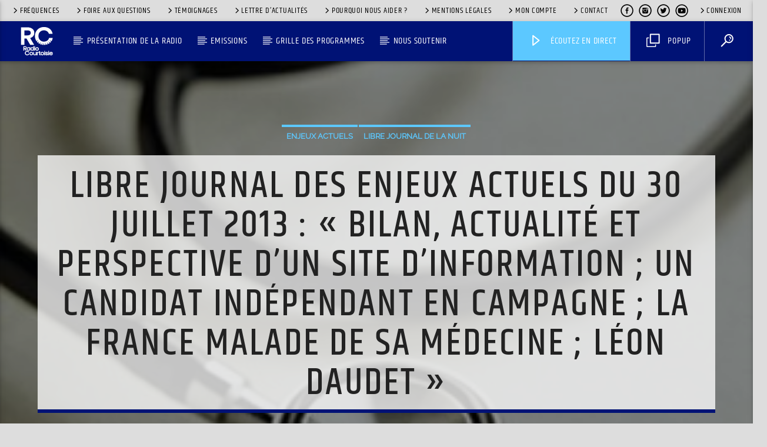

--- FILE ---
content_type: text/html; charset=UTF-8
request_url: https://www.rc.fr/2013/07/30/libre-journal-des-enjeux-actuels-du-30-juillet-2013-bilan-actualite-et-perspective-dun-site-dinformation-un-candidat-independant-en-campagne-la-france-malade-de-sa-medecine-leon-daudet/
body_size: 45214
content:
<!doctype html>
<html class="no-js" lang="fr-FR">
    <head>
        <meta charset="UTF-8">
<script type="text/javascript">
/* <![CDATA[ */
var gform;gform||(document.addEventListener("gform_main_scripts_loaded",function(){gform.scriptsLoaded=!0}),document.addEventListener("gform/theme/scripts_loaded",function(){gform.themeScriptsLoaded=!0}),window.addEventListener("DOMContentLoaded",function(){gform.domLoaded=!0}),gform={domLoaded:!1,scriptsLoaded:!1,themeScriptsLoaded:!1,isFormEditor:()=>"function"==typeof InitializeEditor,callIfLoaded:function(o){return!(!gform.domLoaded||!gform.scriptsLoaded||!gform.themeScriptsLoaded&&!gform.isFormEditor()||(gform.isFormEditor()&&console.warn("The use of gform.initializeOnLoaded() is deprecated in the form editor context and will be removed in Gravity Forms 3.1."),o(),0))},initializeOnLoaded:function(o){gform.callIfLoaded(o)||(document.addEventListener("gform_main_scripts_loaded",()=>{gform.scriptsLoaded=!0,gform.callIfLoaded(o)}),document.addEventListener("gform/theme/scripts_loaded",()=>{gform.themeScriptsLoaded=!0,gform.callIfLoaded(o)}),window.addEventListener("DOMContentLoaded",()=>{gform.domLoaded=!0,gform.callIfLoaded(o)}))},hooks:{action:{},filter:{}},addAction:function(o,r,e,t){gform.addHook("action",o,r,e,t)},addFilter:function(o,r,e,t){gform.addHook("filter",o,r,e,t)},doAction:function(o){gform.doHook("action",o,arguments)},applyFilters:function(o){return gform.doHook("filter",o,arguments)},removeAction:function(o,r){gform.removeHook("action",o,r)},removeFilter:function(o,r,e){gform.removeHook("filter",o,r,e)},addHook:function(o,r,e,t,n){null==gform.hooks[o][r]&&(gform.hooks[o][r]=[]);var d=gform.hooks[o][r];null==n&&(n=r+"_"+d.length),gform.hooks[o][r].push({tag:n,callable:e,priority:t=null==t?10:t})},doHook:function(r,o,e){var t;if(e=Array.prototype.slice.call(e,1),null!=gform.hooks[r][o]&&((o=gform.hooks[r][o]).sort(function(o,r){return o.priority-r.priority}),o.forEach(function(o){"function"!=typeof(t=o.callable)&&(t=window[t]),"action"==r?t.apply(null,e):e[0]=t.apply(null,e)})),"filter"==r)return e[0]},removeHook:function(o,r,t,n){var e;null!=gform.hooks[o][r]&&(e=(e=gform.hooks[o][r]).filter(function(o,r,e){return!!(null!=n&&n!=o.tag||null!=t&&t!=o.priority)}),gform.hooks[o][r]=e)}});
/* ]]> */
</script>

        <meta http-equiv="X-UA-Compatible" content="IE=edge">
        <meta name="viewport" content="width=device-width, initial-scale=1.0">
		<!-- Google Tag Manager -->
<script>(function(w,d,s,l,i){w[l]=w[l]||[];w[l].push({'gtm.start':
new Date().getTime(),event:'gtm.js'});var f=d.getElementsByTagName(s)[0],
j=d.createElement(s),dl=l!='dataLayer'?'&l='+l:'';j.async=true;j.src=
'https://www.googletagmanager.com/gtm.js?id='+i+dl;f.parentNode.insertBefore(j,f);
})(window,document,'script','dataLayer','GTM-PRRVCFZ9');</script>
<!-- End Google Tag Manager -->
<!-- Meta Pixel Code -->
<script>
!function(f,b,e,v,n,t,s)
{if(f.fbq)return;n=f.fbq=function(){n.callMethod?
n.callMethod.apply(n,arguments):n.queue.push(arguments)};
if(!f._fbq)f._fbq=n;n.push=n;n.loaded=!0;n.version='2.0';
n.queue=[];t=b.createElement(e);t.async=!0;
t.src=v;s=b.getElementsByTagName(e)[0];
s.parentNode.insertBefore(t,s)}(window, document,'script',
'https://connect.facebook.net/en_US/fbevents.js');
fbq('init', '960707729333837');
fbq('track', 'PageView');
</script>
<noscript><img height="1" width="1" style="display:none"
src="https://www.facebook.com/tr?id=960707729333837&ev=PageView&noscript=1"
/></noscript>
<!-- End Meta Pixel Code -->
        <meta name='robots' content='index, follow, max-image-preview:large, max-snippet:-1, max-video-preview:-1' />
	<style>img:is([sizes="auto" i], [sizes^="auto," i]) { contain-intrinsic-size: 3000px 1500px }</style>
	
	<!-- This site is optimized with the Yoast SEO plugin v26.1.1 - https://yoast.com/wordpress/plugins/seo/ -->
	<title>Libre Journal des enjeux actuels du 30 juillet 2013 : &quot;Bilan, actualité et perspective d&#039;un site d&#039;information ; Un candidat indépendant en campagne ; La France malade de sa médecine ; Léon Daudet&quot; - Radio Courtoisie</title>
	<link rel="canonical" href="https://www.rc.fr/2013/07/30/libre-journal-des-enjeux-actuels-du-30-juillet-2013-bilan-actualite-et-perspective-dun-site-dinformation-un-candidat-independant-en-campagne-la-france-malade-de-sa-medecine-leon-daudet/" />
	<meta property="og:locale" content="fr_FR" />
	<meta property="og:type" content="article" />
	<meta property="og:title" content="Libre Journal des enjeux actuels du 30 juillet 2013 : &quot;Bilan, actualité et perspective d&#039;un site d&#039;information ; Un candidat indépendant en campagne ; La France malade de sa médecine ; Léon Daudet&quot; - Radio Courtoisie" />
	<meta property="og:description" content="Les émissions restent librement accessibles sur le site 7 jours durant. Passés 7 jours, elles sont automatiquement archivées et vous devez disposer d&#039;un compte auditeurs à jour de cotisation.Vous connecterVous inscrireAlready a member? Connectez-vous ici" />
	<meta property="og:url" content="https://www.rc.fr/2013/07/30/libre-journal-des-enjeux-actuels-du-30-juillet-2013-bilan-actualite-et-perspective-dun-site-dinformation-un-candidat-independant-en-campagne-la-france-malade-de-sa-medecine-leon-daudet/" />
	<meta property="og:site_name" content="Radio Courtoisie" />
	<meta property="article:publisher" content="https://www.facebook.com/radiocourtoisie/" />
	<meta property="article:published_time" content="2013-07-29T22:00:00+00:00" />
	<meta property="article:modified_time" content="2023-10-06T10:24:17+00:00" />
	<meta property="og:image" content="https://media.rc.fr/file/RadioCourtoisie/2017/08/medecine.jpg" />
	<meta property="og:image:width" content="300" />
	<meta property="og:image:height" content="300" />
	<meta property="og:image:type" content="image/jpeg" />
	<meta name="author" content="Guyot-Jeannin Arnaud" />
	<meta name="twitter:card" content="summary_large_image" />
	<meta name="twitter:creator" content="@radiocourtoisie" />
	<meta name="twitter:site" content="@radiocourtoisie" />
	<meta name="twitter:label1" content="Écrit par" />
	<meta name="twitter:data1" content="Guyot-Jeannin Arnaud" />
	<script type="application/ld+json" class="yoast-schema-graph">{"@context":"https://schema.org","@graph":[{"@type":"Article","@id":"https://www.rc.fr/2013/07/30/libre-journal-des-enjeux-actuels-du-30-juillet-2013-bilan-actualite-et-perspective-dun-site-dinformation-un-candidat-independant-en-campagne-la-france-malade-de-sa-medecine-leon-daudet/#article","isPartOf":{"@id":"https://www.rc.fr/2013/07/30/libre-journal-des-enjeux-actuels-du-30-juillet-2013-bilan-actualite-et-perspective-dun-site-dinformation-un-candidat-independant-en-campagne-la-france-malade-de-sa-medecine-leon-daudet/"},"author":{"name":"Guyot-Jeannin Arnaud","@id":"https://www.rc.fr/#/schema/person/fa73558cf2729782085dd086d76aea2a"},"headline":"Libre Journal des enjeux actuels du 30 juillet 2013 : « Bilan, actualité et perspective d&rsquo;un site d&rsquo;information ; Un candidat indépendant en campagne ; La France malade de sa médecine ; Léon Daudet »","datePublished":"2013-07-29T22:00:00+00:00","dateModified":"2023-10-06T10:24:17+00:00","mainEntityOfPage":{"@id":"https://www.rc.fr/2013/07/30/libre-journal-des-enjeux-actuels-du-30-juillet-2013-bilan-actualite-et-perspective-dun-site-dinformation-un-candidat-independant-en-campagne-la-france-malade-de-sa-medecine-leon-daudet/"},"wordCount":67,"publisher":{"@id":"https://www.rc.fr/#organization"},"image":{"@id":"https://www.rc.fr/2013/07/30/libre-journal-des-enjeux-actuels-du-30-juillet-2013-bilan-actualite-et-perspective-dun-site-dinformation-un-candidat-independant-en-campagne-la-france-malade-de-sa-medecine-leon-daudet/#primaryimage"},"thumbnailUrl":"https://media.rc.fr/file/RadioCourtoisie/2017/08/medecine.jpg","articleSection":["Enjeux actuels","Libre Journal de la nuit"],"inLanguage":"fr-FR"},{"@type":"WebPage","@id":"https://www.rc.fr/2013/07/30/libre-journal-des-enjeux-actuels-du-30-juillet-2013-bilan-actualite-et-perspective-dun-site-dinformation-un-candidat-independant-en-campagne-la-france-malade-de-sa-medecine-leon-daudet/","url":"https://www.rc.fr/2013/07/30/libre-journal-des-enjeux-actuels-du-30-juillet-2013-bilan-actualite-et-perspective-dun-site-dinformation-un-candidat-independant-en-campagne-la-france-malade-de-sa-medecine-leon-daudet/","name":"Libre Journal des enjeux actuels du 30 juillet 2013 : \"Bilan, actualité et perspective d'un site d'information ; Un candidat indépendant en campagne ; La France malade de sa médecine ; Léon Daudet\" - Radio Courtoisie","isPartOf":{"@id":"https://www.rc.fr/#website"},"primaryImageOfPage":{"@id":"https://www.rc.fr/2013/07/30/libre-journal-des-enjeux-actuels-du-30-juillet-2013-bilan-actualite-et-perspective-dun-site-dinformation-un-candidat-independant-en-campagne-la-france-malade-de-sa-medecine-leon-daudet/#primaryimage"},"image":{"@id":"https://www.rc.fr/2013/07/30/libre-journal-des-enjeux-actuels-du-30-juillet-2013-bilan-actualite-et-perspective-dun-site-dinformation-un-candidat-independant-en-campagne-la-france-malade-de-sa-medecine-leon-daudet/#primaryimage"},"thumbnailUrl":"https://media.rc.fr/file/RadioCourtoisie/2017/08/medecine.jpg","datePublished":"2013-07-29T22:00:00+00:00","dateModified":"2023-10-06T10:24:17+00:00","breadcrumb":{"@id":"https://www.rc.fr/2013/07/30/libre-journal-des-enjeux-actuels-du-30-juillet-2013-bilan-actualite-et-perspective-dun-site-dinformation-un-candidat-independant-en-campagne-la-france-malade-de-sa-medecine-leon-daudet/#breadcrumb"},"inLanguage":"fr-FR","potentialAction":[{"@type":"ReadAction","target":["https://www.rc.fr/2013/07/30/libre-journal-des-enjeux-actuels-du-30-juillet-2013-bilan-actualite-et-perspective-dun-site-dinformation-un-candidat-independant-en-campagne-la-france-malade-de-sa-medecine-leon-daudet/"]}]},{"@type":"ImageObject","inLanguage":"fr-FR","@id":"https://www.rc.fr/2013/07/30/libre-journal-des-enjeux-actuels-du-30-juillet-2013-bilan-actualite-et-perspective-dun-site-dinformation-un-candidat-independant-en-campagne-la-france-malade-de-sa-medecine-leon-daudet/#primaryimage","url":"https://media.rc.fr/file/RadioCourtoisie/2017/08/medecine.jpg","contentUrl":"https://media.rc.fr/file/RadioCourtoisie/2017/08/medecine.jpg","width":300,"height":300},{"@type":"BreadcrumbList","@id":"https://www.rc.fr/2013/07/30/libre-journal-des-enjeux-actuels-du-30-juillet-2013-bilan-actualite-et-perspective-dun-site-dinformation-un-candidat-independant-en-campagne-la-france-malade-de-sa-medecine-leon-daudet/#breadcrumb","itemListElement":[{"@type":"ListItem","position":1,"name":"Accueil","item":"https://www.rc.fr/"},{"@type":"ListItem","position":2,"name":"Actualités","item":"https://www.rc.fr/actualites/"},{"@type":"ListItem","position":3,"name":"Libre Journal des enjeux actuels du 30 juillet 2013 : &#8220;Bilan, actualité et perspective d&#8217;un site d&#8217;information ; Un candidat indépendant en campagne ; La France malade de sa médecine ; Léon Daudet&#8221;"}]},{"@type":"WebSite","@id":"https://www.rc.fr/#website","url":"https://www.rc.fr/","name":"RC.FR Radio Courtoisie","description":"Toutes les droites, tous les talents","publisher":{"@id":"https://www.rc.fr/#organization"},"potentialAction":[{"@type":"SearchAction","target":{"@type":"EntryPoint","urlTemplate":"https://www.rc.fr/?s={search_term_string}"},"query-input":{"@type":"PropertyValueSpecification","valueRequired":true,"valueName":"search_term_string"}}],"inLanguage":"fr-FR"},{"@type":"Organization","@id":"https://www.rc.fr/#organization","name":"Radio Courtoisie","url":"https://www.rc.fr/","logo":{"@type":"ImageObject","inLanguage":"fr-FR","@id":"https://www.rc.fr/#/schema/logo/image/","url":"https://media.rc.fr/file/RadioCourtoisie/radiocourtoisie/2024/03/znNnPLN2-RC_logo.svg","contentUrl":"https://media.rc.fr/file/RadioCourtoisie/radiocourtoisie/2024/03/znNnPLN2-RC_logo.svg","width":68,"height":68,"caption":"Radio Courtoisie"},"image":{"@id":"https://www.rc.fr/#/schema/logo/image/"},"sameAs":["https://www.facebook.com/radiocourtoisie/","https://x.com/radiocourtoisie","https://www.youtube.com/c/LigneDroiteMatinale","https://www.instagram.com/ligne__droite/"]},{"@type":"Person","@id":"https://www.rc.fr/#/schema/person/fa73558cf2729782085dd086d76aea2a","name":"Guyot-Jeannin Arnaud","description":"Arnaud Guyot-Jeannin est un écrivain et journaliste français. Il est directeur de la collection « Vu autrement » aux éditions de l'Âge d'Homme et collabore à plusieurs revues notamment Le Spectacle du Monde.","url":"https://www.rc.fr/patrons-emissions/auteur30/"}]}</script>
	<!-- / Yoast SEO plugin. -->


<link rel="alternate" type="application/rss+xml" title="Radio Courtoisie &raquo; Flux" href="https://www.rc.fr/feed/" />
<link rel='stylesheet' id='sonaar-music-css' href='https://www.rc.fr/wp-content/plugins/mp3-music-player-by-sonaar/public/css/sonaar-music-public.css?ver=5.9.5' type='text/css' media='all' />
<style id='sonaar-music-inline-css' type='text/css'>
:root {--srp-global-tracklist-color: #000000;}#sonaar-player .player, #sonaar-player .player .volume .slider-container, #sonaar-player .close.btn_playlist:before, #sonaar-player .close.btn_playlist:after{border-color:#9ec9c7;}#sonaar-player .player .volume .slider-container:before{border-top-color:#9ec9c7;}#sonaar-player .playlist button.play, #sonaar-player .close.btn-player, #sonaar-player .mobileProgress, #sonaar-player .ui-slider-handle, .ui-slider-range{background-color:#9ec9c7;}#sonaar-player .playlist .tracklist li.active, #sonaar-player .playlist .tracklist li.active span, #sonaar-player .playlist .title, .srmp3_singning p[begin]:not(.srmp3_lyrics_read ~ p){color:#9ec9c7;}#sonaar-player .player .timing, #sonaar-player .album-title, #sonaar-player .playlist .tracklist li, #sonaar-player .playlist .tracklist li a, #sonaar-player .player .store .track-store li a, #sonaar-player .track-store li, #sonaar-player .sonaar-extend-button, #sonaar-player .sr_skip_number{color:rgba(255, 255, 255, 1);}#sonaar-player .player .store .track-store li .sr_store_round_bt, #sonaar-player .ui-slider-handle, #sonaar-player .ui-slider-range{background-color:rgba(255, 255, 255, 1);}#sonaar-player .control, #sonaar-player .sricon-volume {color:rgba(255, 255, 255, 1);}#sonaar-player div.sr_speedRate div{background:rgba(255, 255, 255, 1);}div#sonaar-player, #sonaar-player .player, #sonaar-player .player .volume .slider-container, #sonaar-player.sr-float div.playlist, #sonaar-player.sr-float .close.btn-player, #sonaar-player.sr-float .player.sr-show_controls_hover .playerNowPlaying, .srp_extendedPlayer{background-color:#30539a;}@media only screen and (max-width: 1025px){#sonaar-player .store{background-color:#30539a;}}#sonaar-player .player .volume .slider-container:after{border-top-color:#30539a;}#sonaar-player .playlist button.play, #sonaar-player .player .store .track-store li .sr_store_round_bt{color:#30539a;}#sonaar-player .close.btn-player rect{fill:#30539a;}#sonaar-player .close.btn-player.enable:after, #sonaar-player .close.btn-player.enable:before{border-color:#30539a!important;}#sonaar-player.sr-float .close.btn-player.enable:after, #sonaar-player.sr-float .close.btn-player.enable:before{border-color:!important;}#sonaar-player div.sr_speedRate div{color:#30539a;}#sonaar-player .mobilePanel, #sonaar-player .player .player-row:before{background-color:#30539a;}#sonaar-player .player div.mobilePanel{border-color:#30539a;}#sonaar-player .mobileProgressing, #sonaar-player .progressDot{background-color:#9ec9c7;}div#sonaar-modal .sr_popup-content, .iron-audioplayer .srp_note{background-color:#ffffff;}.sr_close svg{fill:#000000;}.iron-audioplayer .srp_player_boxed, .single-album .iron-audioplayer[data-playertemplate="skin_float_tracklist"] .album-player{background:#ffffff;}.iron_widget_radio:not(.srp_player_button) .iron-audioplayer[data-playertemplate="skin_boxed_tracklist"] .playlist, .single-album .iron-audioplayer[data-playertemplate="skin_float_tracklist"] .sonaar-grid{background:#ffffff;}.iron-audioplayer .srp-play-button-label-container{color:#ffffff;}.iron-audioplayer .playlist .current .audio-track, .playlist .current .track-number{color:#30539a;}.iron-audioplayer .playlist a.song-store:not(.sr_store_wc_round_bt){color:#ffffff;}.iron-audioplayer  .playlist .song-store-list-menu .fa-ellipsis-v{color:#BBBBBB;}.iron-audioplayer  .playlist .audio-track path, .iron-audioplayer  .playlist .sricon-play{color:#30539a;}.iron-audioplayer .control .sricon-play, .srp-play-button .sricon-play, .srp_pagination .active{color:#30539a;}.iron-audioplayer .srp-play-circle{border-color:#30539a;}.iron-audioplayer .control, .iron-audioplayer[data-playertemplate="skin_boxed_tracklist"] .sr_progressbar, .srp_player_boxed .srp_noteButton{color:#30539a;}.iron-audioplayer .sr_speedRate div{border-color:#30539a;}.iron-audioplayer .srp-play-button-label-container, .iron-audioplayer .ui-slider-handle, .iron-audioplayer .ui-slider-range{background:#30539a;}.iron-audioplayer.sr_player_on_artwork .sonaar-Artwort-box .control [class*="sricon-"]{color:#f1f1f1;}.iron-audioplayer.sr_player_on_artwork .sonaar-Artwort-box .control .play{border-color:#f1f1f1;}.iron-audioplayer .song-store.sr_store_wc_round_bt{color:rgba(255, 255, 255, 1);}.iron-audioplayer .song-store.sr_store_wc_round_bt{background-color:#ffffff;} #sonaar-player .playlist .tracklist .track-status{ visibility: hidden; }.srp-modal-variation-list .srp-modal-variant-selector {background-color:;}.srp-modal-variation-list .srp-modal-variant-selector:hover, .srp-modal-variation-list .srp-modal-variant-selector.srp_selected {background-color:;}#sonaar-modal .srp_button {background-color:#30539a;}#sonaar-modal .srp_button {color:#ffffff;}:root {
			--srp-global-sticky_player_featured_color: #9ec9c7;
			--srp-global-sticky_player_waveform_progress_color: #9ec9c7;
			--srp-global-sticky_player_waveform_background_color: #ffffff;
			--srp-global-sticky_player_labelsandbuttons: rgba(255, 255, 255, 1);
			--srp-global-sticky_player_background: #30539a;
			--srp-global-music_player_wc_bt_color: rgba(255, 255, 255, 1);
			--srp-global-music_player_wc_bt_bgcolor: #ffffff;
			--srp-global-modal-btn-txt-color: #ffffff;
			--srp-global-modal-btn-bg-color: #30539a;
			--srp-global-modal-form-input-bg-color: ;
			--srp-global-modal-form-input-border-color: ;
			--srp-global-modal-form-input-color: ;
			
		  }.iron-audioplayer .sonaar_fake_wave .sonaar_wave_cut rect{fill:#9ec9c7;}#sonaar-player .sonaar_fake_wave .sonaar_wave_base rect{fill:#ffffff;}#sonaar-player .mobileProgress{background-color:#ffffff;}#sonaar-player .sonaar_fake_wave .sonaar_wave_cut rect{fill:#9ec9c7;}
</style>
<link rel='stylesheet' id='sbi_styles-css' href='https://www.rc.fr/wp-content/plugins/instagram-feed-pro/css/sbi-styles.min.css?ver=6.8.1' type='text/css' media='all' />
<link rel='stylesheet' id='sby_styles-css' href='https://www.rc.fr/wp-content/plugins/youtube-feed-pro/css/sb-youtube.min.css?ver=2.6.0' type='text/css' media='all' />
<link rel='stylesheet' id='wp-block-library-css' href='https://www.rc.fr/wp-includes/css/dist/block-library/style.min.css?ver=6.8.3' type='text/css' media='all' />
<style id='classic-theme-styles-inline-css' type='text/css'>
/*! This file is auto-generated */
.wp-block-button__link{color:#fff;background-color:#32373c;border-radius:9999px;box-shadow:none;text-decoration:none;padding:calc(.667em + 2px) calc(1.333em + 2px);font-size:1.125em}.wp-block-file__button{background:#32373c;color:#fff;text-decoration:none}
</style>
<style id='safe-svg-svg-icon-style-inline-css' type='text/css'>
.safe-svg-cover{text-align:center}.safe-svg-cover .safe-svg-inside{display:inline-block;max-width:100%}.safe-svg-cover svg{fill:currentColor;height:100%;max-height:100%;max-width:100%;width:100%}

</style>
<link rel='stylesheet' id='wp-components-css' href='https://www.rc.fr/wp-includes/css/dist/components/style.min.css?ver=6.8.3' type='text/css' media='all' />
<link rel='stylesheet' id='wp-preferences-css' href='https://www.rc.fr/wp-includes/css/dist/preferences/style.min.css?ver=6.8.3' type='text/css' media='all' />
<link rel='stylesheet' id='wp-block-editor-css' href='https://www.rc.fr/wp-includes/css/dist/block-editor/style.min.css?ver=6.8.3' type='text/css' media='all' />
<link rel='stylesheet' id='popup-maker-block-library-style-css' href='https://www.rc.fr/wp-content/plugins/popup-maker/dist/packages/block-library-style.css?ver=dbea705cfafe089d65f1' type='text/css' media='all' />
<style id='pdfemb-pdf-embedder-viewer-style-inline-css' type='text/css'>
.wp-block-pdfemb-pdf-embedder-viewer{max-width:none}

</style>
<style id='global-styles-inline-css' type='text/css'>
:root{--wp--preset--aspect-ratio--square: 1;--wp--preset--aspect-ratio--4-3: 4/3;--wp--preset--aspect-ratio--3-4: 3/4;--wp--preset--aspect-ratio--3-2: 3/2;--wp--preset--aspect-ratio--2-3: 2/3;--wp--preset--aspect-ratio--16-9: 16/9;--wp--preset--aspect-ratio--9-16: 9/16;--wp--preset--color--black: #000000;--wp--preset--color--cyan-bluish-gray: #abb8c3;--wp--preset--color--white: #ffffff;--wp--preset--color--pale-pink: #f78da7;--wp--preset--color--vivid-red: #cf2e2e;--wp--preset--color--luminous-vivid-orange: #ff6900;--wp--preset--color--luminous-vivid-amber: #fcb900;--wp--preset--color--light-green-cyan: #7bdcb5;--wp--preset--color--vivid-green-cyan: #00d084;--wp--preset--color--pale-cyan-blue: #8ed1fc;--wp--preset--color--vivid-cyan-blue: #0693e3;--wp--preset--color--vivid-purple: #9b51e0;--wp--preset--gradient--vivid-cyan-blue-to-vivid-purple: linear-gradient(135deg,rgba(6,147,227,1) 0%,rgb(155,81,224) 100%);--wp--preset--gradient--light-green-cyan-to-vivid-green-cyan: linear-gradient(135deg,rgb(122,220,180) 0%,rgb(0,208,130) 100%);--wp--preset--gradient--luminous-vivid-amber-to-luminous-vivid-orange: linear-gradient(135deg,rgba(252,185,0,1) 0%,rgba(255,105,0,1) 100%);--wp--preset--gradient--luminous-vivid-orange-to-vivid-red: linear-gradient(135deg,rgba(255,105,0,1) 0%,rgb(207,46,46) 100%);--wp--preset--gradient--very-light-gray-to-cyan-bluish-gray: linear-gradient(135deg,rgb(238,238,238) 0%,rgb(169,184,195) 100%);--wp--preset--gradient--cool-to-warm-spectrum: linear-gradient(135deg,rgb(74,234,220) 0%,rgb(151,120,209) 20%,rgb(207,42,186) 40%,rgb(238,44,130) 60%,rgb(251,105,98) 80%,rgb(254,248,76) 100%);--wp--preset--gradient--blush-light-purple: linear-gradient(135deg,rgb(255,206,236) 0%,rgb(152,150,240) 100%);--wp--preset--gradient--blush-bordeaux: linear-gradient(135deg,rgb(254,205,165) 0%,rgb(254,45,45) 50%,rgb(107,0,62) 100%);--wp--preset--gradient--luminous-dusk: linear-gradient(135deg,rgb(255,203,112) 0%,rgb(199,81,192) 50%,rgb(65,88,208) 100%);--wp--preset--gradient--pale-ocean: linear-gradient(135deg,rgb(255,245,203) 0%,rgb(182,227,212) 50%,rgb(51,167,181) 100%);--wp--preset--gradient--electric-grass: linear-gradient(135deg,rgb(202,248,128) 0%,rgb(113,206,126) 100%);--wp--preset--gradient--midnight: linear-gradient(135deg,rgb(2,3,129) 0%,rgb(40,116,252) 100%);--wp--preset--font-size--small: 13px;--wp--preset--font-size--medium: 20px;--wp--preset--font-size--large: 36px;--wp--preset--font-size--x-large: 42px;--wp--preset--spacing--20: 0.44rem;--wp--preset--spacing--30: 0.67rem;--wp--preset--spacing--40: 1rem;--wp--preset--spacing--50: 1.5rem;--wp--preset--spacing--60: 2.25rem;--wp--preset--spacing--70: 3.38rem;--wp--preset--spacing--80: 5.06rem;--wp--preset--shadow--natural: 6px 6px 9px rgba(0, 0, 0, 0.2);--wp--preset--shadow--deep: 12px 12px 50px rgba(0, 0, 0, 0.4);--wp--preset--shadow--sharp: 6px 6px 0px rgba(0, 0, 0, 0.2);--wp--preset--shadow--outlined: 6px 6px 0px -3px rgba(255, 255, 255, 1), 6px 6px rgba(0, 0, 0, 1);--wp--preset--shadow--crisp: 6px 6px 0px rgba(0, 0, 0, 1);}:where(.is-layout-flex){gap: 0.5em;}:where(.is-layout-grid){gap: 0.5em;}body .is-layout-flex{display: flex;}.is-layout-flex{flex-wrap: wrap;align-items: center;}.is-layout-flex > :is(*, div){margin: 0;}body .is-layout-grid{display: grid;}.is-layout-grid > :is(*, div){margin: 0;}:where(.wp-block-columns.is-layout-flex){gap: 2em;}:where(.wp-block-columns.is-layout-grid){gap: 2em;}:where(.wp-block-post-template.is-layout-flex){gap: 1.25em;}:where(.wp-block-post-template.is-layout-grid){gap: 1.25em;}.has-black-color{color: var(--wp--preset--color--black) !important;}.has-cyan-bluish-gray-color{color: var(--wp--preset--color--cyan-bluish-gray) !important;}.has-white-color{color: var(--wp--preset--color--white) !important;}.has-pale-pink-color{color: var(--wp--preset--color--pale-pink) !important;}.has-vivid-red-color{color: var(--wp--preset--color--vivid-red) !important;}.has-luminous-vivid-orange-color{color: var(--wp--preset--color--luminous-vivid-orange) !important;}.has-luminous-vivid-amber-color{color: var(--wp--preset--color--luminous-vivid-amber) !important;}.has-light-green-cyan-color{color: var(--wp--preset--color--light-green-cyan) !important;}.has-vivid-green-cyan-color{color: var(--wp--preset--color--vivid-green-cyan) !important;}.has-pale-cyan-blue-color{color: var(--wp--preset--color--pale-cyan-blue) !important;}.has-vivid-cyan-blue-color{color: var(--wp--preset--color--vivid-cyan-blue) !important;}.has-vivid-purple-color{color: var(--wp--preset--color--vivid-purple) !important;}.has-black-background-color{background-color: var(--wp--preset--color--black) !important;}.has-cyan-bluish-gray-background-color{background-color: var(--wp--preset--color--cyan-bluish-gray) !important;}.has-white-background-color{background-color: var(--wp--preset--color--white) !important;}.has-pale-pink-background-color{background-color: var(--wp--preset--color--pale-pink) !important;}.has-vivid-red-background-color{background-color: var(--wp--preset--color--vivid-red) !important;}.has-luminous-vivid-orange-background-color{background-color: var(--wp--preset--color--luminous-vivid-orange) !important;}.has-luminous-vivid-amber-background-color{background-color: var(--wp--preset--color--luminous-vivid-amber) !important;}.has-light-green-cyan-background-color{background-color: var(--wp--preset--color--light-green-cyan) !important;}.has-vivid-green-cyan-background-color{background-color: var(--wp--preset--color--vivid-green-cyan) !important;}.has-pale-cyan-blue-background-color{background-color: var(--wp--preset--color--pale-cyan-blue) !important;}.has-vivid-cyan-blue-background-color{background-color: var(--wp--preset--color--vivid-cyan-blue) !important;}.has-vivid-purple-background-color{background-color: var(--wp--preset--color--vivid-purple) !important;}.has-black-border-color{border-color: var(--wp--preset--color--black) !important;}.has-cyan-bluish-gray-border-color{border-color: var(--wp--preset--color--cyan-bluish-gray) !important;}.has-white-border-color{border-color: var(--wp--preset--color--white) !important;}.has-pale-pink-border-color{border-color: var(--wp--preset--color--pale-pink) !important;}.has-vivid-red-border-color{border-color: var(--wp--preset--color--vivid-red) !important;}.has-luminous-vivid-orange-border-color{border-color: var(--wp--preset--color--luminous-vivid-orange) !important;}.has-luminous-vivid-amber-border-color{border-color: var(--wp--preset--color--luminous-vivid-amber) !important;}.has-light-green-cyan-border-color{border-color: var(--wp--preset--color--light-green-cyan) !important;}.has-vivid-green-cyan-border-color{border-color: var(--wp--preset--color--vivid-green-cyan) !important;}.has-pale-cyan-blue-border-color{border-color: var(--wp--preset--color--pale-cyan-blue) !important;}.has-vivid-cyan-blue-border-color{border-color: var(--wp--preset--color--vivid-cyan-blue) !important;}.has-vivid-purple-border-color{border-color: var(--wp--preset--color--vivid-purple) !important;}.has-vivid-cyan-blue-to-vivid-purple-gradient-background{background: var(--wp--preset--gradient--vivid-cyan-blue-to-vivid-purple) !important;}.has-light-green-cyan-to-vivid-green-cyan-gradient-background{background: var(--wp--preset--gradient--light-green-cyan-to-vivid-green-cyan) !important;}.has-luminous-vivid-amber-to-luminous-vivid-orange-gradient-background{background: var(--wp--preset--gradient--luminous-vivid-amber-to-luminous-vivid-orange) !important;}.has-luminous-vivid-orange-to-vivid-red-gradient-background{background: var(--wp--preset--gradient--luminous-vivid-orange-to-vivid-red) !important;}.has-very-light-gray-to-cyan-bluish-gray-gradient-background{background: var(--wp--preset--gradient--very-light-gray-to-cyan-bluish-gray) !important;}.has-cool-to-warm-spectrum-gradient-background{background: var(--wp--preset--gradient--cool-to-warm-spectrum) !important;}.has-blush-light-purple-gradient-background{background: var(--wp--preset--gradient--blush-light-purple) !important;}.has-blush-bordeaux-gradient-background{background: var(--wp--preset--gradient--blush-bordeaux) !important;}.has-luminous-dusk-gradient-background{background: var(--wp--preset--gradient--luminous-dusk) !important;}.has-pale-ocean-gradient-background{background: var(--wp--preset--gradient--pale-ocean) !important;}.has-electric-grass-gradient-background{background: var(--wp--preset--gradient--electric-grass) !important;}.has-midnight-gradient-background{background: var(--wp--preset--gradient--midnight) !important;}.has-small-font-size{font-size: var(--wp--preset--font-size--small) !important;}.has-medium-font-size{font-size: var(--wp--preset--font-size--medium) !important;}.has-large-font-size{font-size: var(--wp--preset--font-size--large) !important;}.has-x-large-font-size{font-size: var(--wp--preset--font-size--x-large) !important;}
:where(.wp-block-post-template.is-layout-flex){gap: 1.25em;}:where(.wp-block-post-template.is-layout-grid){gap: 1.25em;}
:where(.wp-block-columns.is-layout-flex){gap: 2em;}:where(.wp-block-columns.is-layout-grid){gap: 2em;}
:root :where(.wp-block-pullquote){font-size: 1.5em;line-height: 1.6;}
</style>
<link rel='stylesheet' id='authors-list-css-css' href='https://www.rc.fr/wp-content/plugins/authors-list/backend/assets/css/front.css?ver=2.0.6.1' type='text/css' media='all' />
<link rel='stylesheet' id='jquery-ui-css-css' href='https://www.rc.fr/wp-content/plugins/authors-list/backend/assets/css/jquery-ui.css?ver=2.0.6.1' type='text/css' media='all' />
<link rel='stylesheet' id='gf-aa-autocomplete-css-css' href='https://www.rc.fr/wp-content/plugins/gravityforms-address-autocomplete/css/autocomplete.css?ver=6.8.3' type='text/css' media='all' />
<link rel='stylesheet' id='pmpro_frontend_base-css' href='https://www.rc.fr/wp-content/plugins/paid-memberships-pro/css/frontend/base.css?ver=3.5.6' type='text/css' media='all' />
<link rel='stylesheet' id='pmpro_frontend_variation_1-css' href='https://www.rc.fr/wp-content/plugins/paid-memberships-pro/css/frontend/variation_1.css?ver=3.5.6' type='text/css' media='all' />
<link rel='stylesheet' id='vdl_css-css' href='https://www.rc.fr/wp-content/plugins/qt-videogalleries/assets/style.css?ver=6.8.3' type='text/css' media='all' />
<link rel='stylesheet' id='sonaar-music-pro-css' href='https://www.rc.fr/wp-content/plugins/sonaar-music-pro/public/css/sonaar-music-pro-public.css?ver=5.9.5' type='text/css' media='all' />
<link rel='stylesheet' id='hide-admin-bar-based-on-user-roles-css' href='https://www.rc.fr/wp-content/plugins/hide-admin-bar-based-on-user-roles/public/css/hide-admin-bar-based-on-user-roles-public.css?ver=6.0.4' type='text/css' media='all' />
<link rel='stylesheet' id='if-menu-site-css-css' href='https://www.rc.fr/wp-content/plugins/if-menu/assets/if-menu-site.css?ver=6.8.3' type='text/css' media='all' />
<link rel='stylesheet' id='parent-style-css' href='https://www.rc.fr/wp-content/themes/onair2/style.css?ver=6.8.3' type='text/css' media='all' />
<link rel='stylesheet' id='child-style-css' href='https://www.rc.fr/wp-content/themes/onair2-child/style.css?ver=6.8.3' type='text/css' media='all' />
<link rel='stylesheet' id='mediaelement-css' href='https://www.rc.fr/wp-includes/js/mediaelement/mediaelementplayer-legacy.min.css?ver=4.2.17' type='text/css' media='all' />
<link rel='stylesheet' id='wp-mediaelement-css' href='https://www.rc.fr/wp-includes/js/mediaelement/wp-mediaelement.min.css?ver=6.8.3' type='text/css' media='all' />
<link rel='stylesheet' id='dripicons-css' href='https://www.rc.fr/wp-content/themes/onair2/fonts/dripicons/webfont.css?ver=6.0' type='text/css' media='all' />
<link rel='stylesheet' id='qantumthemes_qticons-css' href='https://www.rc.fr/wp-content/themes/onair2/fonts/qticons/qticons.css?ver=6.0' type='text/css' media='all' />
<link rel='stylesheet' id='slick-css' href='https://www.rc.fr/wp-content/themes/onair2/components/slick/slick.css?ver=6.0' type='text/css' media='all' />
<link rel='stylesheet' id='swipebox-css' href='https://www.rc.fr/wp-content/themes/onair2/components/swipebox/src/css/swipebox.min.css?ver=6.0' type='text/css' media='all' />
<link rel='stylesheet' id='classycountdown-css' href='https://www.rc.fr/wp-content/themes/onair2/components/countdown/css/jquery.classycountdown.css?ver=6.0' type='text/css' media='all' />
<link rel='stylesheet' id='flashblock-css' href='https://www.rc.fr/wp-content/themes/onair2/components/soundmanager/templates/qtradio-player/css/flashblock.css?ver=6.0' type='text/css' media='all' />
<link rel='stylesheet' id='qantumthemes_volume-css' href='https://www.rc.fr/wp-content/themes/onair2/components/soundmanager/templates/qtradio-player/css/qt-360player-volume.css?ver=6.0' type='text/css' media='all' />
<link rel='stylesheet' id='qantumthemes_main-css' href='https://www.rc.fr/wp-content/themes/onair2/css/qt-main.css?ver=6.0' type='text/css' media='all' />
<link rel='stylesheet' id='newsletter-css' href='https://www.rc.fr/wp-content/plugins/newsletter/style.css?ver=8.9.9' type='text/css' media='all' />
<link rel='stylesheet' id='cgp-style-css' href='https://www.rc.fr/wp-content/plugins/faq_cgp/css/main.css?ver=1.0.0' type='text/css' media='all' />
<style id='cgp-style-inline-css' type='text/css'>
    .cgp-faqs,
    .cgp-search .cgp-search-input-wrapper .cgp-search-input{
        font-family: 'SF UI  Text'    }
    .cgp-search .cgp-alphabet-filter .cgp-alphabet-letter {
        color: #30313D;
    }
    .cgp-search .cgp-alphabet-filter .cgp-alphabet-letter:hover {
        background-color: #ECEFEF;
    }
    .cgp-search .cgp-alphabet-filter .cgp-alphabet-letter.active {
        background-color: #FFFFFF;
        color: #FFFFFF;
    }
    .cgp-search .cgp-search-input-wrapper .cgp-search-icon,
    .cgp-search .cgp-search-input-wrapper .cgp-search-buttons .cgp-search-cancel {
        border-color: #A3A3A3;
        box-shadow: #A3A3A3;
    }
    .cgp-search .cgp-search-input-wrapper .cgp-search-icon:before {
        background-color: #A3A3A3;
        box-shadow: #A3A3A3;
    }
    .cgp-search .cgp-search-input-wrapper .cgp-search-buttons .cgp-search-cancel:before,
    .cgp-search .cgp-search-input-wrapper .cgp-search-buttons .cgp-search-cancel:after {
        background-color: #A3A3A3;
    }
    .cgp-search .cgp-search-input-wrapper .cgp-search-buttons .cgp-search-loader svg{
        fill: #A3A3A3;
    }
    .cgp-search .cgp-search-input::-webkit-input-placeholder {
        color: #A3A3A3!important;
        font-family: 'SF UI  Text'    }
    .cgp-search .cgp-search-input::-moz-placeholder {
        color: #A3A3A3!important;
        font-family: 'SF UI  Text'    }
    .cgp-search .cgp-search-input:-moz-placeholder {
        color: #A3A3A3!important;
        font-family: 'SF UI  Text'    }
    .cgp-search .cgp-search-input:-ms-input-placeholder {
        color: #A3A3A3!important;
        font-family: 'SF UI  Text'    }
    .cgp-search .cgp-search-input-wrapper .cgp-search-input {
        color: #30313D;
    }
    .cgp-search,
    .cgp-tabs-horizontal,
    .cgp-vertical-faqs,
    .cgp-vertical-faqs .cgp-tab {
        background-color: #F7F8F8;
    }
    .cgp-faqs {
        color: #30313D;
    }
    .cgp-faq-item .cgp-faq-item-header {
        background-color: #FFFFFF;
    }
    .cgp-faq-item.active .cgp-faq-item-header,
    .cgp-faq-item .cgp-faq-item-header:hover {
        background-color: #5CC8FF;
    }
    .cgp-faq-item .cgp-faq-item-content .cgp-faq-item-meta {
        background-color: #F4F4F4;
    }
    .cgp-faq-item .cgp-faq-item-content {
        background-color: #F4F4F4;
    }
    .cgp-faq-item-vote {
        background-color: #F4F4F4;
    }
    .cgp-icon svg {
        fill: #30313D;
    }
    .cgp-faq-item .cgp-faq-item-header .cgp-faq-item-arrow {
        border-color: #30313D;
        box-shadow: -1px 1px 1px -1px #30313D;
    }
    .cgp-faq-item.active .cgp-faq-item-header .cgp-faq-item-arrow {
        border-color: #001275;
        box-shadow: -1px 1px 1px -1px #001275;
    }
    .cgp-faq-item-vote .cgp-vote-yes {
        background-color: #001275;
        color: #FFFFFF;
    }
    .cgp-faq-item-vote .cgp-vote-no {
        background-color: #DD0E34;
        color: #FFFFFF;
    }
    .cgp-term-item {
        background-color: #001275;
        color: #FFFFFF;
    }
    .cgp-tab.active,
    .cgp-tab:hover,
    .cgp-vertical-faqs .cgp-tab.active,
    .cgp-vertical-faqs .cgp-tab:hover,
    .cgp-vertical-faqs .cgp-tabs-content {
        background-color: #FFFFFF;
    }
    .cgp-tab {
        color: #30313D;
    }

</style>
<link rel='stylesheet' id='login-with-ajax-css' href='https://www.rc.fr/wp-content/plugins/login-with-ajax/templates/widget.css?ver=4.5.1' type='text/css' media='all' />
<link rel='stylesheet' id='heateor_sss_frontend_css-css' href='https://www.rc.fr/wp-content/plugins/sassy-social-share/public/css/sassy-social-share-public.css?ver=3.3.79' type='text/css' media='all' />
<style id='heateor_sss_frontend_css-inline-css' type='text/css'>
.heateor_sss_button_instagram span.heateor_sss_svg,a.heateor_sss_instagram span.heateor_sss_svg{background:radial-gradient(circle at 30% 107%,#fdf497 0,#fdf497 5%,#fd5949 45%,#d6249f 60%,#285aeb 90%)}.heateor_sss_horizontal_sharing .heateor_sss_svg,.heateor_sss_standard_follow_icons_container .heateor_sss_svg{color:#fff;border-width:0px;border-style:solid;border-color:transparent}.heateor_sss_horizontal_sharing .heateorSssTCBackground{color:#666}.heateor_sss_horizontal_sharing span.heateor_sss_svg:hover,.heateor_sss_standard_follow_icons_container span.heateor_sss_svg:hover{border-color:transparent;}.heateor_sss_vertical_sharing span.heateor_sss_svg,.heateor_sss_floating_follow_icons_container span.heateor_sss_svg{color:#fff;border-width:0px;border-style:solid;border-color:transparent;}.heateor_sss_vertical_sharing .heateorSssTCBackground{color:#666;}.heateor_sss_vertical_sharing span.heateor_sss_svg:hover,.heateor_sss_floating_follow_icons_container span.heateor_sss_svg:hover{border-color:transparent;}@media screen and (max-width:783px) {.heateor_sss_vertical_sharing{display:none!important}}div.heateor_sss_sharing_title{text-align:center}div.heateor_sss_sharing_ul{width:100%;text-align:center;}div.heateor_sss_horizontal_sharing div.heateor_sss_sharing_ul a{float:none!important;display:inline-block;}
</style>
<link rel='stylesheet' id='popup-maker-site-css' href='https://www.rc.fr/wp-content/plugins/popup-maker/dist/assets/site.css?ver=1.21.4' type='text/css' media='all' />
<style id='popup-maker-site-inline-css' type='text/css'>
/* Popup Google Fonts */
@import url('//fonts.googleapis.com/css?family=Montserrat|Acme');

/* Popup Theme 73433: Light Box */
.pum-theme-73433, .pum-theme-lightbox { background-color: rgba( 0, 0, 0, 0.60 ) } 
.pum-theme-73433 .pum-container, .pum-theme-lightbox .pum-container { padding: 25px; border-radius: 3px; border: 8px solid #2e5199; box-shadow: 0px 0px 30px 0px rgba( 2, 2, 2, 1.00 ); background-color: rgba( 255, 255, 255, 1.00 ) } 
.pum-theme-73433 .pum-title, .pum-theme-lightbox .pum-title { color: #000000; text-align: left; text-shadow: 0px 0px 0px rgba( 2, 2, 2, 0.23 ); font-family: inherit; font-weight: 100; font-size: 32px; line-height: 36px } 
.pum-theme-73433 .pum-content, .pum-theme-lightbox .pum-content { color: #000000; font-family: inherit; font-weight: 100 } 
.pum-theme-73433 .pum-content + .pum-close, .pum-theme-lightbox .pum-content + .pum-close { position: absolute; height: 30px; width: 30px; left: auto; right: 0px; bottom: auto; top: 0px; padding: 0px; color: #ffffff; font-family: inherit; font-weight: 100; font-size: 24px; line-height: 26px; border: 2px solid #ffffff; border-radius: 30px; box-shadow: 0px 0px 15px 1px rgba( 2, 2, 2, 0.75 ); text-shadow: 0px 0px 0px rgba( 0, 0, 0, 0.23 ); background-color: rgba( 46, 81, 153, 1.00 ) } 

/* Popup Theme 122909: Fond noir 50% */
.pum-theme-122909, .pum-theme-fond-noir-50 { background-color: rgba( 0, 0, 0, 0.50 ) } 
.pum-theme-122909 .pum-container, .pum-theme-fond-noir-50 .pum-container { padding: 5px; border-radius: 3px; border: 8px none #000000; box-shadow: -50px -50px 0px -100px rgba( 2, 2, 2, 0.00 ); background-color: rgba( 46, 81, 153, 1.00 ) } 
.pum-theme-122909 .pum-title, .pum-theme-fond-noir-50 .pum-title { color: #ffffff; text-align: left; text-shadow: 0px 0px 0px rgba( 2, 2, 2, 0.23 ); font-family: inherit; font-weight: 100; font-size: 32px; line-height: 36px } 
.pum-theme-122909 .pum-content, .pum-theme-fond-noir-50 .pum-content { color: #ffffff; font-family: inherit; font-weight: 100 } 
.pum-theme-122909 .pum-content + .pum-close, .pum-theme-fond-noir-50 .pum-content + .pum-close { position: absolute; height: 30px; width: 30px; left: auto; right: 0px; bottom: auto; top: 0px; padding: 0px; color: #ffffff; font-family: inherit; font-weight: 100; font-size: 24px; line-height: 26px; border: 2px solid #ffffff; border-radius: 30px; box-shadow: 0px 0px 15px 1px rgba( 2, 2, 2, 0.75 ); text-shadow: 0px 0px 0px rgba( 0, 0, 0, 0.23 ); background-color: rgba( 0, 0, 0, 1.00 ) } 

/* Popup Theme 120527: Fond transparent */
.pum-theme-120527, .pum-theme-fond-transparent { background-color: rgba( 255, 255, 255, 0.00 ) } 
.pum-theme-120527 .pum-container, .pum-theme-fond-transparent .pum-container { padding: 5px; border-radius: 3px; border: 8px none #000000; box-shadow: -50px -50px 0px -100px rgba( 2, 2, 2, 0.00 ); background-color: rgba( 255, 255, 255, 0.00 ) } 
.pum-theme-120527 .pum-title, .pum-theme-fond-transparent .pum-title { color: #000000; text-align: left; text-shadow: 0px 0px 0px rgba( 2, 2, 2, 0.23 ); font-family: inherit; font-weight: 100; font-size: 32px; line-height: 36px } 
.pum-theme-120527 .pum-content, .pum-theme-fond-transparent .pum-content { color: #000000; font-family: inherit; font-weight: 100 } 
.pum-theme-120527 .pum-content + .pum-close, .pum-theme-fond-transparent .pum-content + .pum-close { position: absolute; height: 30px; width: 30px; left: auto; right: 0px; bottom: auto; top: 0px; padding: 0px; color: #ffffff; font-family: inherit; font-weight: 100; font-size: 24px; line-height: 26px; border: 2px solid #ffffff; border-radius: 30px; box-shadow: 0px 0px 15px 1px rgba( 2, 2, 2, 0.75 ); text-shadow: 0px 0px 0px rgba( 0, 0, 0, 0.23 ); background-color: rgba( 0, 0, 0, 1.00 ) } 

/* Popup Theme 73432: Default Theme */
.pum-theme-73432, .pum-theme-default-theme { background-color: rgba( 255, 255, 255, 0.00 ) } 
.pum-theme-73432 .pum-container, .pum-theme-default-theme .pum-container { padding: 18px; border-radius: 0px; border: 1px none #000000; box-shadow: 1px 1px 3px 0px rgba( 2, 2, 2, 0.23 ); background-color: rgba( 249, 249, 249, 0.00 ) } 
.pum-theme-73432 .pum-title, .pum-theme-default-theme .pum-title { color: #000000; text-align: left; text-shadow: 0px 0px 0px rgba( 2, 2, 2, 0.23 ); font-family: inherit; font-weight: 100; font-size: 32px; line-height: 36px } 
.pum-theme-73432 .pum-content, .pum-theme-default-theme .pum-content { color: #8c8c8c; font-family: inherit; font-weight: 100 } 
.pum-theme-73432 .pum-content + .pum-close, .pum-theme-default-theme .pum-content + .pum-close { position: absolute; height: auto; width: auto; left: auto; right: 0px; bottom: auto; top: 0px; padding: 8px; color: #ffffff; font-family: inherit; font-weight: 100; font-size: 12px; line-height: 14px; border: 1px none #ffffff; border-radius: 50px; box-shadow: 0px 0px 0px 0px rgba( 2, 2, 2, 0.23 ); text-shadow: 0px 0px 0px rgba( 0, 0, 0, 0.23 ); background-color: rgba( 0, 0, 0, 1.00 ) } 

/* Popup Theme 112425: Content Only - For use with page builders or block editor */
.pum-theme-112425, .pum-theme-content-only { background-color: rgba( 0, 0, 0, 0.70 ) } 
.pum-theme-112425 .pum-container, .pum-theme-content-only .pum-container { padding: 0px; border-radius: 0px; border: 1px none #000000; box-shadow: 0px 0px 0px 0px rgba( 2, 2, 2, 0.00 ) } 
.pum-theme-112425 .pum-title, .pum-theme-content-only .pum-title { color: #000000; text-align: left; text-shadow: 0px 0px 0px rgba( 2, 2, 2, 0.23 ); font-family: inherit; font-weight: 400; font-size: 32px; line-height: 36px } 
.pum-theme-112425 .pum-content, .pum-theme-content-only .pum-content { color: #8c8c8c; font-family: inherit; font-weight: 400 } 
.pum-theme-112425 .pum-content + .pum-close, .pum-theme-content-only .pum-content + .pum-close { position: absolute; height: 18px; width: 18px; left: auto; right: 7px; bottom: auto; top: 7px; padding: 0px; color: #000000; font-family: inherit; font-weight: 700; font-size: 20px; line-height: 20px; border: 1px none #ffffff; border-radius: 15px; box-shadow: 0px 0px 0px 0px rgba( 2, 2, 2, 0.00 ); text-shadow: 0px 0px 0px rgba( 0, 0, 0, 0.00 ); background-color: rgba( 255, 255, 255, 0.00 ) } 

/* Popup Theme 112426: Content Only - For use with page builders or block editor */
.pum-theme-112426, .pum-theme-content-only-2 { background-color: rgba( 0, 0, 0, 0.70 ) } 
.pum-theme-112426 .pum-container, .pum-theme-content-only-2 .pum-container { padding: 0px; border-radius: 0px; border: 1px none #000000; box-shadow: 0px 0px 0px 0px rgba( 2, 2, 2, 0.00 ) } 
.pum-theme-112426 .pum-title, .pum-theme-content-only-2 .pum-title { color: #000000; text-align: left; text-shadow: 0px 0px 0px rgba( 2, 2, 2, 0.23 ); font-family: inherit; font-weight: 400; font-size: 32px; line-height: 36px } 
.pum-theme-112426 .pum-content, .pum-theme-content-only-2 .pum-content { color: #8c8c8c; font-family: inherit; font-weight: 400 } 
.pum-theme-112426 .pum-content + .pum-close, .pum-theme-content-only-2 .pum-content + .pum-close { position: absolute; height: 18px; width: 18px; left: auto; right: 7px; bottom: auto; top: 7px; padding: 0px; color: #000000; font-family: inherit; font-weight: 700; font-size: 20px; line-height: 20px; border: 1px none #ffffff; border-radius: 15px; box-shadow: 0px 0px 0px 0px rgba( 2, 2, 2, 0.00 ); text-shadow: 0px 0px 0px rgba( 0, 0, 0, 0.00 ); background-color: rgba( 255, 255, 255, 0.00 ) } 

/* Popup Theme 111326: Floating Bar - Soft Blue */
.pum-theme-111326, .pum-theme-floating-bar { background-color: rgba( 255, 255, 255, 0.00 ) } 
.pum-theme-111326 .pum-container, .pum-theme-floating-bar .pum-container { padding: 8px; border-radius: 0px; border: 1px none #000000; box-shadow: 1px 1px 3px 0px rgba( 2, 2, 2, 0.23 ); background-color: rgba( 238, 246, 252, 1.00 ) } 
.pum-theme-111326 .pum-title, .pum-theme-floating-bar .pum-title { color: #505050; text-align: left; text-shadow: 0px 0px 0px rgba( 2, 2, 2, 0.23 ); font-family: inherit; font-weight: 400; font-size: 32px; line-height: 36px } 
.pum-theme-111326 .pum-content, .pum-theme-floating-bar .pum-content { color: #505050; font-family: inherit; font-weight: 400 } 
.pum-theme-111326 .pum-content + .pum-close, .pum-theme-floating-bar .pum-content + .pum-close { position: absolute; height: 18px; width: 18px; left: auto; right: 5px; bottom: auto; top: 50%; padding: 0px; color: #505050; font-family: Sans-Serif; font-weight: 700; font-size: 15px; line-height: 18px; border: 1px solid #505050; border-radius: 15px; box-shadow: 0px 0px 0px 0px rgba( 2, 2, 2, 0.00 ); text-shadow: 0px 0px 0px rgba( 0, 0, 0, 0.00 ); background-color: rgba( 255, 255, 255, 0.00 ); transform: translate(0, -50%) } 

/* Popup Theme 111327: Floating Bar - Soft Blue */
.pum-theme-111327, .pum-theme-floating-bar-2 { background-color: rgba( 255, 255, 255, 0.00 ) } 
.pum-theme-111327 .pum-container, .pum-theme-floating-bar-2 .pum-container { padding: 8px; border-radius: 0px; border: 1px none #000000; box-shadow: 1px 1px 3px 0px rgba( 2, 2, 2, 0.23 ); background-color: rgba( 238, 246, 252, 1.00 ) } 
.pum-theme-111327 .pum-title, .pum-theme-floating-bar-2 .pum-title { color: #505050; text-align: left; text-shadow: 0px 0px 0px rgba( 2, 2, 2, 0.23 ); font-family: inherit; font-weight: 400; font-size: 32px; line-height: 36px } 
.pum-theme-111327 .pum-content, .pum-theme-floating-bar-2 .pum-content { color: #505050; font-family: inherit; font-weight: 400 } 
.pum-theme-111327 .pum-content + .pum-close, .pum-theme-floating-bar-2 .pum-content + .pum-close { position: absolute; height: 18px; width: 18px; left: auto; right: 5px; bottom: auto; top: 50%; padding: 0px; color: #505050; font-family: Sans-Serif; font-weight: 700; font-size: 15px; line-height: 18px; border: 1px solid #505050; border-radius: 15px; box-shadow: 0px 0px 0px 0px rgba( 2, 2, 2, 0.00 ); text-shadow: 0px 0px 0px rgba( 0, 0, 0, 0.00 ); background-color: rgba( 255, 255, 255, 0.00 ); transform: translate(0, -50%) } 

/* Popup Theme 73434: Enterprise Blue */
.pum-theme-73434, .pum-theme-enterprise-blue { background-color: rgba( 0, 0, 0, 0.70 ) } 
.pum-theme-73434 .pum-container, .pum-theme-enterprise-blue .pum-container { padding: 28px; border-radius: 5px; border: 1px none #000000; box-shadow: 0px 10px 25px 4px rgba( 2, 2, 2, 0.50 ); background-color: rgba( 255, 255, 255, 1.00 ) } 
.pum-theme-73434 .pum-title, .pum-theme-enterprise-blue .pum-title { color: #315b7c; text-align: left; text-shadow: 0px 0px 0px rgba( 2, 2, 2, 0.23 ); font-family: inherit; font-size: 34px; line-height: 36px } 
.pum-theme-73434 .pum-content, .pum-theme-enterprise-blue .pum-content { color: #2d2d2d; font-family: inherit } 
.pum-theme-73434 .pum-content + .pum-close, .pum-theme-enterprise-blue .pum-content + .pum-close { position: absolute; height: 28px; width: 28px; left: auto; right: 8px; bottom: auto; top: 8px; padding: 4px; color: #ffffff; font-family: inherit; font-size: 20px; line-height: 20px; border: 1px none #ffffff; border-radius: 42px; box-shadow: 0px 0px 0px 0px rgba( 2, 2, 2, 0.23 ); text-shadow: 0px 0px 0px rgba( 0, 0, 0, 0.23 ); background-color: rgba( 49, 91, 124, 1.00 ) } 

/* Popup Theme 73435: Hello Box */
.pum-theme-73435, .pum-theme-hello-box { background-color: rgba( 0, 0, 0, 0.75 ) } 
.pum-theme-73435 .pum-container, .pum-theme-hello-box .pum-container { padding: 30px; border-radius: 80px; border: 14px solid #81d742; box-shadow: 0px 0px 0px 0px rgba( 2, 2, 2, 0.00 ); background-color: rgba( 255, 255, 255, 1.00 ) } 
.pum-theme-73435 .pum-title, .pum-theme-hello-box .pum-title { color: #2d2d2d; text-align: left; text-shadow: 0px 0px 0px rgba( 2, 2, 2, 0.23 ); font-family: Montserrat; font-size: 32px; line-height: 36px } 
.pum-theme-73435 .pum-content, .pum-theme-hello-box .pum-content { color: #2d2d2d; font-family: inherit } 
.pum-theme-73435 .pum-content + .pum-close, .pum-theme-hello-box .pum-content + .pum-close { position: absolute; height: auto; width: auto; left: auto; right: -30px; bottom: auto; top: -30px; padding: 0px; color: #2d2d2d; font-family: inherit; font-size: 32px; line-height: 28px; border: 1px none #ffffff; border-radius: 28px; box-shadow: 0px 0px 0px 0px rgba( 2, 2, 2, 0.23 ); text-shadow: 0px 0px 0px rgba( 0, 0, 0, 0.23 ); background-color: rgba( 255, 255, 255, 1.00 ) } 

/* Popup Theme 73436: Cutting Edge */
.pum-theme-73436, .pum-theme-cutting-edge { background-color: rgba( 0, 0, 0, 0.50 ) } 
.pum-theme-73436 .pum-container, .pum-theme-cutting-edge .pum-container { padding: 18px; border-radius: 0px; border: 1px none #000000; box-shadow: 0px 10px 25px 0px rgba( 2, 2, 2, 0.50 ); background-color: rgba( 30, 115, 190, 1.00 ) } 
.pum-theme-73436 .pum-title, .pum-theme-cutting-edge .pum-title { color: #ffffff; text-align: left; text-shadow: 0px 0px 0px rgba( 2, 2, 2, 0.23 ); font-family: Sans-Serif; font-size: 26px; line-height: 28px } 
.pum-theme-73436 .pum-content, .pum-theme-cutting-edge .pum-content { color: #ffffff; font-family: inherit } 
.pum-theme-73436 .pum-content + .pum-close, .pum-theme-cutting-edge .pum-content + .pum-close { position: absolute; height: 24px; width: 24px; left: auto; right: 0px; bottom: auto; top: 0px; padding: 0px; color: #1e73be; font-family: inherit; font-size: 32px; line-height: 24px; border: 1px none #ffffff; border-radius: 0px; box-shadow: -1px 1px 1px 0px rgba( 2, 2, 2, 0.10 ); text-shadow: -1px 1px 1px rgba( 0, 0, 0, 0.10 ); background-color: rgba( 238, 238, 34, 1.00 ) } 

/* Popup Theme 73437: Framed Border */
.pum-theme-73437, .pum-theme-framed-border { background-color: rgba( 255, 255, 255, 0.50 ) } 
.pum-theme-73437 .pum-container, .pum-theme-framed-border .pum-container { padding: 18px; border-radius: 0px; border: 20px outset #dd3333; box-shadow: 1px 1px 3px 0px rgba( 2, 2, 2, 0.97 ) inset; background-color: rgba( 255, 251, 239, 1.00 ) } 
.pum-theme-73437 .pum-title, .pum-theme-framed-border .pum-title { color: #000000; text-align: left; text-shadow: 0px 0px 0px rgba( 2, 2, 2, 0.23 ); font-family: inherit; font-size: 32px; line-height: 36px } 
.pum-theme-73437 .pum-content, .pum-theme-framed-border .pum-content { color: #2d2d2d; font-family: inherit } 
.pum-theme-73437 .pum-content + .pum-close, .pum-theme-framed-border .pum-content + .pum-close { position: absolute; height: 20px; width: 20px; left: auto; right: -20px; bottom: auto; top: -20px; padding: 0px; color: #ffffff; font-family: Acme; font-size: 20px; line-height: 20px; border: 1px none #ffffff; border-radius: 0px; box-shadow: 0px 0px 0px 0px rgba( 2, 2, 2, 0.23 ); text-shadow: 0px 0px 0px rgba( 0, 0, 0, 0.23 ); background-color: rgba( 0, 0, 0, 0.55 ) } 

#pum-122908 {z-index: 1999999999}
#pum-73442 {z-index: 1999999999}

</style>
<link rel='stylesheet' id='gforms_reset_css-css' href='https://www.rc.fr/wp-content/plugins/gravityforms/legacy/css/formreset.min.css?ver=2.9.19' type='text/css' media='all' />
<link rel='stylesheet' id='gforms_formsmain_css-css' href='https://www.rc.fr/wp-content/plugins/gravityforms/legacy/css/formsmain.min.css?ver=2.9.19' type='text/css' media='all' />
<link rel='stylesheet' id='gforms_ready_class_css-css' href='https://www.rc.fr/wp-content/plugins/gravityforms/legacy/css/readyclass.min.css?ver=2.9.19' type='text/css' media='all' />
<link rel='stylesheet' id='gforms_browsers_css-css' href='https://www.rc.fr/wp-content/plugins/gravityforms/legacy/css/browsers.min.css?ver=2.9.19' type='text/css' media='all' />
<link rel='stylesheet' id='kirki-styles-css' href='https://www.rc.fr?action=kirki-styles&#038;ver=dynamic-202501b091234' type='text/css' media='all' />
<script type="text/javascript" src="https://www.rc.fr/wp-includes/js/jquery/jquery.min.js?ver=3.7.1" id="jquery-core-js"></script>
<script type="text/javascript" src="https://www.rc.fr/wp-includes/js/jquery/jquery-migrate.min.js?ver=3.4.1" id="jquery-migrate-js"></script>
<script type="text/javascript" src="https://www.rc.fr/wp-content/plugins/hide-admin-bar-based-on-user-roles/public/js/hide-admin-bar-based-on-user-roles-public.js?ver=6.0.4" id="hide-admin-bar-based-on-user-roles-js"></script>
<script type="text/javascript" id="login-with-ajax-js-extra">
/* <![CDATA[ */
var LWA = {"ajaxurl":"https:\/\/www.rc.fr\/wp-admin\/admin-ajax.php","off":""};
/* ]]> */
</script>
<script type="text/javascript" src="https://www.rc.fr/wp-content/plugins/login-with-ajax/templates/login-with-ajax.legacy.min.js?ver=4.5.1" id="login-with-ajax-js"></script>
<script type="text/javascript" src="https://www.rc.fr/wp-content/plugins/login-with-ajax/ajaxify/ajaxify.min.js?ver=4.5.1" id="login-with-ajax-ajaxify-js"></script>
<script type="text/javascript" defer='defer' src="https://www.rc.fr/wp-content/plugins/gravityforms/js/jquery.json.min.js?ver=2.9.19" id="gform_json-js"></script>
<script type="text/javascript" id="gform_gravityforms-js-extra">
/* <![CDATA[ */
var gf_global = {"gf_currency_config":{"name":"Euro","symbol_left":"","symbol_right":"&#8364;","symbol_padding":" ","thousand_separator":".","decimal_separator":",","decimals":2,"code":"EUR"},"base_url":"https:\/\/www.rc.fr\/wp-content\/plugins\/gravityforms","number_formats":[],"spinnerUrl":"https:\/\/www.rc.fr\/wp-content\/plugins\/gravityforms\/images\/spinner.svg","version_hash":"e11e7774d18430eb91dca7daa01e04e4","strings":{"newRowAdded":"Nouvelle ligne ajout\u00e9e.","rowRemoved":"Rang\u00e9e supprim\u00e9e","formSaved":"Le formulaire a \u00e9t\u00e9 enregistr\u00e9. Le contenu contient le lien pour retourner et terminer le formulaire."}};
var gf_global = {"gf_currency_config":{"name":"Euro","symbol_left":"","symbol_right":"&#8364;","symbol_padding":" ","thousand_separator":".","decimal_separator":",","decimals":2,"code":"EUR"},"base_url":"https:\/\/www.rc.fr\/wp-content\/plugins\/gravityforms","number_formats":[],"spinnerUrl":"https:\/\/www.rc.fr\/wp-content\/plugins\/gravityforms\/images\/spinner.svg","version_hash":"e11e7774d18430eb91dca7daa01e04e4","strings":{"newRowAdded":"Nouvelle ligne ajout\u00e9e.","rowRemoved":"Rang\u00e9e supprim\u00e9e","formSaved":"Le formulaire a \u00e9t\u00e9 enregistr\u00e9. Le contenu contient le lien pour retourner et terminer le formulaire."}};
var gform_i18n = {"datepicker":{"days":{"monday":"Lun","tuesday":"Mar","wednesday":"Mer","thursday":"Jeu","friday":"Ven","saturday":"Sam","sunday":"Dim"},"months":{"january":"Janvier","february":"F\u00e9vrier","march":"Mars","april":"Avril","may":"Mai","june":"Juin","july":"Juillet","august":"Ao\u00fbt","september":"Septembre","october":"Octobre","november":"Novembre","december":"D\u00e9cembre"},"firstDay":1,"iconText":"S\u00e9lectionner une date"}};
var gf_legacy_multi = {"6":"1"};
var gform_gravityforms = {"strings":{"invalid_file_extension":"Ce type de fichier n\u2019est pas autoris\u00e9. Seuls les formats suivants sont autoris\u00e9s\u00a0:","delete_file":"Supprimer ce fichier","in_progress":"en cours","file_exceeds_limit":"Le fichier d\u00e9passe la taille autoris\u00e9e.","illegal_extension":"Ce type de fichier n\u2019est pas autoris\u00e9.","max_reached":"Nombre de fichiers maximal atteint","unknown_error":"Une erreur s\u2019est produite lors de la sauvegarde du fichier sur le serveur","currently_uploading":"Veuillez attendre la fin de l\u2019envoi","cancel":"Annuler","cancel_upload":"Annuler cet envoi","cancelled":"Annul\u00e9"},"vars":{"images_url":"https:\/\/www.rc.fr\/wp-content\/plugins\/gravityforms\/images"}};
/* ]]> */
</script>
<script type="text/javascript" defer='defer' src="https://www.rc.fr/wp-content/plugins/gravityforms/js/gravityforms.min.js?ver=2.9.19" id="gform_gravityforms-js"></script>
<script type="text/javascript" defer='defer' src="https://www.rc.fr/wp-content/plugins/gravityforms/assets/js/dist/utils.min.js?ver=380b7a5ec0757c78876bc8a59488f2f3" id="gform_gravityforms_utils-js"></script>
<script type="text/javascript" src="https://www.rc.fr/wp-content/plugins/sonaar-music-pro/public/js/sonaar-music-pro-public.js?ver=5.9.5" id="sonaar-music-pro-js"></script>
<script type="text/javascript" src="https://www.rc.fr/wp-content/plugins/sonaar-music-pro/public/js/list.min.js?ver=5.9.5" id="sonaar-list-js"></script>
<script type="text/javascript" src="https://www.rc.fr/wp-content/plugins/mp3-music-player-by-sonaar/public/js/perfect-scrollbar.min.js?ver=5.9.5" id="sonaar-music-scrollbar-js"></script>
<script type="text/javascript" src="https://www.rc.fr/wp-content/plugins/sonaar-music-pro/public/js/color-thief.min.js?ver=5.9.5" id="color-thief-js"></script>
<link rel="https://api.w.org/" href="https://www.rc.fr/wp-json/" /><link rel="alternate" title="JSON" type="application/json" href="https://www.rc.fr/wp-json/wp/v2/posts/66700" /><link rel="EditURI" type="application/rsd+xml" title="RSD" href="https://www.rc.fr/xmlrpc.php?rsd" />
<meta name="generator" content="WordPress 6.8.3" />
<link rel='shortlink' href='https://www.rc.fr/?p=66700' />
<link rel="alternate" title="oEmbed (JSON)" type="application/json+oembed" href="https://www.rc.fr/wp-json/oembed/1.0/embed?url=https%3A%2F%2Fwww.rc.fr%2F2013%2F07%2F30%2Flibre-journal-des-enjeux-actuels-du-30-juillet-2013-bilan-actualite-et-perspective-dun-site-dinformation-un-candidat-independant-en-campagne-la-france-malade-de-sa-medecine-leon-daudet%2F" />
<link rel="alternate" title="oEmbed (XML)" type="text/xml+oembed" href="https://www.rc.fr/wp-json/oembed/1.0/embed?url=https%3A%2F%2Fwww.rc.fr%2F2013%2F07%2F30%2Flibre-journal-des-enjeux-actuels-du-30-juillet-2013-bilan-actualite-et-perspective-dun-site-dinformation-un-candidat-independant-en-campagne-la-france-malade-de-sa-medecine-leon-daudet%2F&#038;format=xml" />
<style type="text/css">.aawp .aawp-tb__row--highlight{background-color:#256aaf;}.aawp .aawp-tb__row--highlight{color:#fff;}.aawp .aawp-tb__row--highlight a{color:#fff;}</style><style id="pmpro_colors">:root {
	--pmpro--color--base: #ffffff;
	--pmpro--color--contrast: #222222;
	--pmpro--color--accent: #0c3d54;
	--pmpro--color--accent--variation: hsl( 199,75%,28.5% );
	--pmpro--color--border--variation: hsl( 0,0%,91% );
}</style>    <!-- Google Analytics -->
    <script async src="https://www.googletagmanager.com/gtag/js?id=G-7FW5DJMH6H"></script>
    <script>
    window.dataLayer = window.dataLayer || [];
    function gtag(){dataLayer.push(arguments);}
    gtag('js', new Date());
    gtag('config', 'G-7FW5DJMH6H');
    </script>
    <!-- End Google Analytics -->
    <link rel="icon" href="https://media.rc.fr/file/RadioCourtoisie/radiocourtoisie/2025/10/cropped-radio-courtoisie-favicon-32x32.png" sizes="32x32" />
<link rel="icon" href="https://media.rc.fr/file/RadioCourtoisie/radiocourtoisie/2025/10/cropped-radio-courtoisie-favicon-192x192.png" sizes="192x192" />
<link rel="apple-touch-icon" href="https://media.rc.fr/file/RadioCourtoisie/radiocourtoisie/2025/10/cropped-radio-courtoisie-favicon-180x180.png" />
<meta name="msapplication-TileImage" content="https://media.rc.fr/file/RadioCourtoisie/radiocourtoisie/2025/10/cropped-radio-courtoisie-favicon-270x270.png" />
		<style type="text/css" id="wp-custom-css">
			#gform_submit_button_50 {
	background: #5CC8FF !important;
}

#field_50_290 .gform-field-label {
    margin-top: -15px !important;
}

#field_50_290 #input_50_290_5_label {
    margin-top: -5px !important;
}

#field_50_290 .ginput_container_custom_card_fields, #field_50_290  .gform_card_icon_container {
	margin-top:0px !important;
}

.qt-part-archive-item .qt-author a {
    color: #fff !important;
}		</style>
		
		<!-- CSS styles added by QT Subpages Plugin -->
		<style type="text/css">
			
			.vdl-subpages-item  a .detail .title {font-size:13px; }
			
			.vdl-subpages-item  a .detail {padding-top:45px !important;}
			.vdl-subpages-container ul.vdl-subpages-tagcloud li a {
				
				
				
				
				
			}
			.vdl-subpages-container ul.vdl-subpages-tagcloud li a:hover {}
			
			
			
			
			@media (max-width: 768px){
				.vdl-elementcontents a.vdl-link .detail .title {}
			}
			
		</style>
		    </head>
    <body class="pmpro-variation_1 qt-html5audio-disable pmpro-body-level-required pmpro-body-level-1 is_chrome is_osx qt-parentcontainer template- qt-notsticky-menu qt-has-secondarybar qt-debug qt-body elementor-default elementor-kit-140791" data-start>
		<!-- Google Tag Manager (noscript) -->
<noscript><iframe src="https://www.googletagmanager.com/ns.html?id=GTM-M3LTZFK"
height="0" width="0" style="display:none;visibility:hidden"></iframe></noscript>
<!-- End Google Tag Manager (noscript) -->
    <!-- QT HEADER END ================================ -->
 
	
<div class="qt-main-menubar" data-0="@class:qt-main-menubar">
	
			<div class="qt-menubar-top qt-content-primary hide-on-large-and-down">
			<ul>
				<li id="menu-item-141006" class="menu-item menu-item-type-post_type menu-item-object-page menu-item-141006"><a href="https://www.rc.fr/frequences/"><i class="dripicons-chevron-right"></i>Fréquences</a></li>
<li id="menu-item-141005" class="menu-item menu-item-type-post_type menu-item-object-page menu-item-141005"><a href="https://www.rc.fr/foire-aux-questions/"><i class="dripicons-chevron-right"></i>Foire aux questions</a></li>
<li id="menu-item-141011" class="menu-item menu-item-type-post_type menu-item-object-page menu-item-141011"><a href="https://www.rc.fr/temoignages/"><i class="dripicons-chevron-right"></i>Témoignages</a></li>
<li id="menu-item-141007" class="menu-item menu-item-type-post_type menu-item-object-page menu-item-141007"><a href="https://www.rc.fr/lettre-dactualites/"><i class="dripicons-chevron-right"></i>Lettre d’actualités</a></li>
<li id="menu-item-141010" class="menu-item menu-item-type-post_type menu-item-object-page menu-item-141010"><a href="https://www.rc.fr/pourquoi-nous-aider/"><i class="dripicons-chevron-right"></i>Pourquoi nous aider ?</a></li>
<li id="menu-item-141008" class="menu-item menu-item-type-post_type menu-item-object-page menu-item-141008"><a href="https://www.rc.fr/mentions-legales/"><i class="dripicons-chevron-right"></i>Mentions légales</a></li>
<li id="menu-item-107414" class="menu-item menu-item-type-post_type menu-item-object-page menu-item-107414"><a href="https://www.rc.fr/compte-dadherent/"><i class="dripicons-chevron-right"></i>Mon compte</a></li>
<li id="menu-item-141004" class="menu-item menu-item-type-post_type menu-item-object-page menu-item-141004"><a href="https://www.rc.fr/contact-et-coordonnees/"><i class="dripicons-chevron-right"></i>Contact</a></li>
<li id="menu-item-39030" class="nmr-logged-out menu-item menu-item-type-post_type menu-item-object-page menu-item-39030"><a href="https://www.rc.fr/connexion/"><i class="dripicons-chevron-right"></i>Connexion</a></li>
				<li class="right"><a href="https://www.youtube.com/channel/UCwMmzwcfD-0RF19DkV7rZmw" class="qw-disableembedding qw_social" target="_blank"><i class="qticon-youtube qt-socialicon"></i></a></li><li class="right"><a href="https://twitter.com/radiocourtoisie" class="qw-disableembedding qw_social" target="_blank"><i class="qticon-twitter qt-socialicon"></i></a></li><li class="right"><a href="https://www.instagram.com/radiocourtoisie/" class="qw-disableembedding qw_social" target="_blank"><i class="qticon-instagram qt-socialicon"></i></a></li><li class="right"><a href="https://www.facebook.com/radiocourtoisie/" class="qw-disableembedding qw_social" target="_blank"><i class="qticon-facebook qt-socialicon"></i></a></li>			</ul>
		</div>
	 


	<!-- QT MENUBAR  ================================ -->
	<nav id="qtmainmenucontainer" class="qt-menubar nav-wrapper qt-content-primary">
		<!-- desktop menu  HIDDEN IN MOBILE AND TABLETS -->
		<ul class="qt-desktopmenu hide-on-xl-and-down">
			<li class="qt-logo-link">
				<a href="https://www.rc.fr" class="brand-logo qt-logo-text">
					<img src="https://media.rc.fr/file/RadioCourtoisie/radiocourtoisie/2025/10/BZwdT8GD-logo-rc-blanc.svg" alt="Accueil">				</a>
			</li>

			<li id="menu-item-141002" class="menu-item menu-item-type-post_type menu-item-object-page menu-item-has-children menu-item-141002"><a href="https://www.rc.fr/presentation-de-la-radio/">Présentation de la radio</a>
<ul class="sub-menu">
	<li id="menu-item-112244" class="menu-vie-de-la-radio menu-item menu-item-type-taxonomy menu-item-object-category menu-item-112244"><a href="https://www.rc.fr/categorie/vie-de-la-radio/">Vie de la radio</a></li>
</ul>
</li>
<li id="menu-item-38821" class="menu-item menu-item-type-post_type menu-item-object-page current_page_parent menu-item-has-children menu-item-38821"><a href="https://www.rc.fr/actualites/">Emissions</a>
<ul class="sub-menu">
	<li id="menu-item-140994" class="menu-item menu-item-type-post_type menu-item-object-page menu-item-140994"><a href="https://www.rc.fr/actualites/filtre-date/">Par dates</a></li>
	<li id="menu-item-140993" class="menu-item menu-item-type-post_type menu-item-object-page menu-item-140993"><a href="https://www.rc.fr/actualites/filtre-categorie/">Par catégories</a></li>
	<li id="menu-item-140995" class="menu-item menu-item-type-post_type menu-item-object-page menu-item-140995"><a href="https://www.rc.fr/actualites/filtre-patrons-emissions/">Par patrons d&rsquo;émissions</a></li>
	<li id="menu-item-38825" class="menu-item menu-item-type-post_type menu-item-object-page current_page_parent menu-item-38825"><a href="https://www.rc.fr/actualites/">Toutes les emissions</a></li>
</ul>
</li>
<li id="menu-item-170922" class="menu-item menu-item-type-custom menu-item-object-custom menu-item-170922"><a target="_blank" href="https://www.rc.fr/grille.pdf">Grille des programmes</a></li>
<li id="menu-item-176692" class="menu-item menu-item-type-custom menu-item-object-custom menu-item-176692"><a target="_blank" href="https://dons.rc.fr/">Nous soutenir</a></li>
<li id="menu-item-100767" class="nmr-logged-out menu-item menu-item-type-post_type menu-item-object-page menu-item-100767"><a href="https://www.rc.fr/connexion/">Connexion</a></li>
 


			 
			<li class="right qt-menu-btn">
				<a href="#" data-expandable="#qtsearchbar" class="">
					<i class="icon dripicons-search"></i>
				</a>
			</li>
						

			 				<li class="right qt-menu-btn">
					<a href="https://www.radiocourtoisie.fr/ecoutez-en-direct/" class="qt-popupwindow noajax" data-name=" Popup" data-width="400" data-height="780">
						<i class="icon dripicons-duplicate"></i> Popup					</a>
				</li>
			
								<li class="right qt-menu-btn">
						<a style="background-color:#5CC8FF !important;" href="#" class="button-playlistswitch qtlistenbutton qt-header-play-btn" data-activates="channelslist">
							<i class="icon dripicons-media-play"></i> ÉCOUTEZ EN DIRECT						</a>
											</li>
				

		</ul>
		
		<!-- mobile menu icon and logo VISIBLE ONLY TABLET AND MOBILE-->
		<ul class="qt-desktopmenu qt-mobilemenubar hide-on-xl-only ">
			<li>
				<a href="#" data-activates="qt-mobile-menu" class="button-collapse qt-menu-switch qt-btn qt-btn-primary qt-btn-m">
					<i class="dripicons-menu"></i>
				</a>
			</li>
			<li>
				<a href="https://www.rc.fr" class="brand-logo qt-logo-text">
					<img src="https://media.rc.fr/file/RadioCourtoisie/radiocourtoisie/2025/10/BZwdT8GD-logo-rc-blanc.svg" alt="Accueil">				</a>
			</li>
					</ul>
	</nav>
	</div>

<!-- mobile menu -->
<div id="qt-mobile-menu" class="side-nav qt-content-primary">
	 <ul class=" qt-side-nav">
		<li class="menu-item menu-item-type-post_type menu-item-object-page menu-item-has-children menu-item-141002"><a href="https://www.rc.fr/presentation-de-la-radio/">Présentation de la radio</a>
<ul class="sub-menu">
	<li class="menu-vie-de-la-radio menu-item menu-item-type-taxonomy menu-item-object-category menu-item-112244"><a href="https://www.rc.fr/categorie/vie-de-la-radio/">Vie de la radio</a></li>
</ul>
</li>
<li class="menu-item menu-item-type-post_type menu-item-object-page current_page_parent menu-item-has-children menu-item-38821"><a href="https://www.rc.fr/actualites/">Emissions</a>
<ul class="sub-menu">
	<li class="menu-item menu-item-type-post_type menu-item-object-page menu-item-140994"><a href="https://www.rc.fr/actualites/filtre-date/">Par dates</a></li>
	<li class="menu-item menu-item-type-post_type menu-item-object-page menu-item-140993"><a href="https://www.rc.fr/actualites/filtre-categorie/">Par catégories</a></li>
	<li class="menu-item menu-item-type-post_type menu-item-object-page menu-item-140995"><a href="https://www.rc.fr/actualites/filtre-patrons-emissions/">Par patrons d&rsquo;émissions</a></li>
	<li class="menu-item menu-item-type-post_type menu-item-object-page current_page_parent menu-item-38825"><a href="https://www.rc.fr/actualites/">Toutes les emissions</a></li>
</ul>
</li>
<li class="menu-item menu-item-type-custom menu-item-object-custom menu-item-170922"><a target="_blank" href="https://www.rc.fr/grille.pdf">Grille des programmes</a></li>
<li class="menu-item menu-item-type-custom menu-item-object-custom menu-item-176692"><a target="_blank" href="https://dons.rc.fr/">Nous soutenir</a></li>
<li class="nmr-logged-out menu-item menu-item-type-post_type menu-item-object-page menu-item-100767"><a href="https://www.rc.fr/connexion/">Connexion</a></li>
	</ul>
</div>

<!-- mobile toolbar -->
<ul class="qt-mobile-toolbar qt-content-primary-dark qt-content-aside hide-on-xl-only">
	
	 
	<li><a href="#" data-expandable="#qtsearchbar" class="qt-scrolltop"><i class="icon dripicons-search"></i></a></li>
	

			<li><a href="https://www.radiocourtoisie.fr/ecoutez-en-direct/" class="qt-popupwindow noajax" data-name="Lecteur de musique" data-width="400" data-height="780"><i class="icon dripicons-duplicate"></i></a></li>
	
		<li>
					<a href="#" class="button-playlistswitch qtlistenbutton" data-activates="channelslist"><i class="icon dripicons-media-play"></i></a>
			</li>
	
</ul>


<!-- SEARCH FORM ========================= -->
<div id="qtsearchbar"  class="qt-searchbar qt-content-primary qt-expandable ">
	<div class="qt-expandable-inner">
		<form method="get" class="qt-inline-form" action="https://www.rc.fr/" role="search">
			<div class="row qt-nopadding">
				<div class="col s12 m8 l9">
					<input placeholder="Votre recherche &hellip;" value="" name="s" type="text" class="validate qt-input-l">
				</div>
				<div class="col s12 m3 l2">
					<input type="submit" value="Rechercher" class="qt-btn qt-btn-primary qt-btn-l qt-fullwidth">
				</div>
				<div class="col s12 m1 l1">
					<a href="#" class="qt-btn qt-btn-l qt-btn-secondary qt-fullwidth aligncenter" data-expandable="#qtsearchbar"><i class="dripicons-cross"></i></a>
				</div>
			</div>
		</form>
	</div>
</div>
<!-- SEARCH FORM END ========================= -->
	<div id="maincontent" class="qt-main">
						<div id="post-66700" class="post-66700 post type-post status-publish format-audio has-post-thumbnail hentry category-libre-journal-des-enjeux-actuels category-libre-journal-de-la-nuit post_format-post-format-audio pmpro-level-required pmpro-level-1 pmpro-no-access">
			<!-- ======================= HEADER SECTION ======================= -->
			<!-- HEADER CAPTION ========================= -->
<div class="qt-pageheader qt-negative">
    <div class="qt-container">
        <ul class="qt-tags">
            <li>
            <a href="https://www.rc.fr/categorie/libre-journal-de-la-nuit/libre-journal-des-enjeux-actuels/" rel="category tag">Enjeux actuels</a></li><li><a href="https://www.rc.fr/categorie/libre-journal-de-la-nuit/" rel="category tag">Libre Journal de la nuit</a> 
            </li>
        </ul>
        <h1 class="qt-caption qt-spacer-s">
            Libre Journal des enjeux actuels  du 30 juillet 2013 : « Bilan, actualité et perspective d&rsquo;un site d&rsquo;information ; Un candidat indépendant en campagne ; La France malade de sa médecine ; Léon Daudet »        </h1>
      
		<h4 class="qt-subtitle">
    Patron d&#039;émission <a href="https://www.rc.fr/patrons-emissions/auteur30/" title="Articles par Guyot-Jeannin Arnaud" rel="author">Guyot-Jeannin Arnaud</a> le  30 juillet 2013 - <span class="span-reading-time rt-reading-time"><span class="rt-label rt-prefix"> </span> <span class="rt-time"> &lt; 1</span> <span class="rt-label rt-postfix">minute</span></span></h4>
		
		
		
		
		
		
    </div>
     		<div class="qt-header-bg" data-bgimage="https://media.rc.fr/file/RadioCourtoisie/2017/08/medecine.jpg" data-bgattachment="" data-parallax="1">
		</div>
			<!-- AJOUT ARYUP -->
		<!-- FIN AJOUT ARYUP -->
</div>
<!-- HEADER CAPTION END ========================= -->
			<!-- ======================= CONTENT SECTION ======================= -->

			<!-- ======================= AJOUT ARYUP ======================= -->
				
				


<!--
$chances = rand(1,6);
if( !is_user_logged_in() && $chances>=5 ) { 

					<div class="rc-w qt-container qt-spacer-m" style="border: 0.75rem solid #9ec9c6;border-radius: 10px;padding: 30px;">
						<div class="vc_row wpb_row vc_row-fluid vc_column-gap-20 vc_row-o-content-middle vc_row-flex qt-custom-composer"><div class="wpb_column vc_column_container vc_col-sm-3"><div class="vc_column-inner"><div class="wpb_wrapper">
	<div class="wpb_single_image wpb_content_element vc_align_center">
		
		<figure class="wpb_wrapper vc_figure">
			<div class="vc_single_image-wrapper   vc_box_border_grey"><img width="288" height="300" src="https://media.rc.fr/file/RadioCourtoisie/2022/10/rc-ferme.png" class="vc_single_image-img attachment-medium" alt="" loading="lazy" title="RC-FERME" srcset="https://media.rc.fr/file/RadioCourtoisie/2022/10/rc-ferme.png 288w, https://media.rc.fr/file/RadioCourtoisie/2022/10/rc-ferme.png 484w" sizes="(max-width: 288px) 100vw, 288px"></div>
		</figure>
	</div></div></div></div><div class="wpb_column vc_column_container vc_col-sm-9"><div class="vc_column-inner"><div class="wpb_wrapper">
	<div class="wpb_text_column wpb_content_element ">
		<div class="wpb_wrapper">
			<p style="margin-bottom: 20px;"><i class="fa fa-info-circle" aria-hidden="true" style="color: #2e5199;"></i> Voici ce qui pourrait se produire dans les prochains mois. Radio Courtoisie et votre matinale Ligne Droite pourraient s’arrêter définitivement. Sans aucun recours possible. Radio Courtoisie se distingue des autres medias par sa volonté de rester totalement indépendante en refusant toute ressource publicitaire et toute subvention publique. Radio Courtoisie est une radio associative qui ne vit que grâce aux dons de ses auditeurs.</p>

<p style="margin-bottom: 20px;">Beaucoup d’investissements ont été réalisés afin d'aboutir au succès que vous connaissez et appréciez. Mais pour que l’aventure persiste et se renforce, nous avons absolument besoin de vous, de votre propre engagement. La crise énergétique que nous traversons, qui fait suite à la crise du Covid, est un coup terrible pour nous.</p>

<p style="margin-bottom: 0px;">Sans vous, tout risque de s’arrêter. Si vous appréciez notre travail de réinformation face à une propagande médiatique délirante, si vous souhaitez qu’il se poursuive, aidez nous maintenant dans la mesure de vos moyens. Chaque don compte !</p>		</div>
	</div>
</div></div></div></div>						<p align="center" style="margin-top:20px; margin-bottom: 0px;"><a style="background: #9ec9c6;padding: 1rem;width: 100% !important;display: block;font-weight: 700;text-align: center;/* border-radius: 10px; */color: white !important;" href="https://www.radiocourtoisie.fr/nous-soutenir/" target="_blank" rel="noopener"><i class="fa fa-arrow-circle-right" aria-hidden="true" style="margin-right: 5px;color: #2e5199;"></i> Je fais un don pour Radio Courtoisie</a></p>
					</div>		
}
-->
					
			<!-- ======================= FIN AJOUT ARYUP ======================= -->

			<div class="taryup qt-container qt-spacer-m">
				<div class="row">
				
				
				
				
				
				
				
				
				
				
				
				
				
				
									<div class="col s12 m12 l1 qt-pushpin-container">
						<div class="qt-pushpin">
							<!-- SHARE FUNCTIONS ================================================== -->
<ul class="qt-sharepage qt-sharepage-vertical qt-content-primary">
	<li class="hide-on-med-and-down">
		<i class="qticon-share qt-shareicon qt-content-primary-dark tooltipped"></i>
	</li>
	<li>
		<a class="qt-popupwindow qt-sharelink qt-tooltipped" target="_blank" rel="nofollow"
		data-tooltip="Partager sur Facebook" data-position="right" 
		data-name="Partager" data-width="600" data-height="500" target="_blank" href="https://www.facebook.com/sharer/sharer.php?u=https://www.rc.fr/2013/07/30/libre-journal-des-enjeux-actuels-du-30-juillet-2013-bilan-actualite-et-perspective-dun-site-dinformation-un-candidat-independant-en-campagne-la-france-malade-de-sa-medecine-leon-daudet/&#038;title=Libre%20Journal%20des%20enjeux%20actuels%20%20du%2030%20juillet%202013%20:%20« Bilan,%20actualité%20et%20perspective%20d&rsquo;un%20site%20d&rsquo;information%20;%20Un%20candidat%20indépendant%20en%20campagne%20;%20La%20France%20malade%20de%20sa%20médecine%20;%20Léon%20Daudet »">
			<i class="qticon-facebook"></i>
		</a>
	</li>
	<li>
		<a class="qt-popupwindow qt-sharelink qt-tooltipped" target="_blank" rel="nofollow" data-tooltip="Partager sur Twitter" data-position="right" data-name="Partager" data-width="600" data-height="500" target="_blank" href="https://twitter.com/share?text=Libre+Journal+des+enjeux+actuels++du+30+juillet+2013+%3A+%C2%AB%C2%A0Bilan%2C+actualit%C3%A9+et+perspective+d%26rsquo%3Bun+site+d%26rsquo%3Binformation+%3B+Un+candidat+ind%C3%A9pendant+en+campagne+%3B+La+France+malade+de+sa+m%C3%A9decine+%3B+L%C3%A9on+Daudet%C2%A0%C2%BB&#038;url=https://www.rc.fr/2013/07/30/libre-journal-des-enjeux-actuels-du-30-juillet-2013-bilan-actualite-et-perspective-dun-site-dinformation-un-candidat-independant-en-campagne-la-france-malade-de-sa-medecine-leon-daudet/">
			<i class="qticon-twitter"></i>
		</a>
	</li>


	<li>
		<a class="qt-popupwindow qt-sharelink qt-tooltipped" target="_blank" rel="nofollow" data-tooltip="Partager sur Pinterest" data-position="right" 
			data-name="Partager" data-width="600" data-height="500" target="_blank" href="https://pinterest.com/pin/create/button/?&#038;url=https://www.rc.fr/2013/07/30/libre-journal-des-enjeux-actuels-du-30-juillet-2013-bilan-actualite-et-perspective-dun-site-dinformation-un-candidat-independant-en-campagne-la-france-malade-de-sa-medecine-leon-daudet/&#038;description=Libre%20Journal%20des%20enjeux%20actuels%20%20du%2030%20juillet%202013%20:%20« Bilan,%20actualité%20et%20perspective%20d&rsquo;un%20site%20d&rsquo;information%20;%20Un%20candidat%20indépendant%20en%20campagne%20;%20La%20France%20malade%20de%20sa%20médecine%20;%20Léon%20Daudet »&#038;media=https://media.rc.fr/file/RadioCourtoisie/2017/08/medecine.jpg">
			<i class="qticon-pinterest"></i>
		</a>
	</li>

	<li>
		<a class="qt-popupwindow qt-sharelink qt-tooltipped" target="_blank" rel="nofollow" data-tooltip="Partager sur Linkedin" data-position="right" 
			data-name="Partager" data-width="600" data-height="500" target="_blank" href="https://www.linkedin.com/shareArticle?mini=true&#038;url=Libre+Journal+des+enjeux+actuels++du+30+juillet+2013+%3A+%C2%AB%C2%A0Bilan%2C+actualit%C3%A9+et+perspective+d%26rsquo%3Bun+site+d%26rsquo%3Binformation+%3B+Un+candidat+ind%C3%A9pendant+en+campagne+%3B+La+France+malade+de+sa+m%C3%A9decine+%3B+L%C3%A9on+Daudet%C2%A0%C2%BB&#038;title=Libre%20Journal%20des%20enjeux%20actuels%20%20du%2030%20juillet%202013%20:%20« Bilan,%20actualité%20et%20perspective%20d&rsquo;un%20site%20d&rsquo;information%20;%20Un%20candidat%20indépendant%20en%20campagne%20;%20La%20France%20malade%20de%20sa%20médecine%20;%20Léon%20Daudet »">
			<i class="qticon-linkedin"></i>
		</a>
	</li>

	<li>
		<a class="qt-popupwindow qt-sharelink qt-tooltipped" target="_blank" rel="nofollow" data-tooltip="Partager sur Whatsapp" data-position="right" 
			data-name="Partager" data-width="600" data-height="500" target="_blank"  href="https://wa.me/?text=Libre+Journal+des+enjeux+actuels++du+30+juillet+2013+%3A+%C2%AB%C2%A0Bilan%2C+actualit%C3%A9+et+perspective+d%26rsquo%3Bun+site+d%26rsquo%3Binformation+%3B+Un+candidat+ind%C3%A9pendant+en+campagne+%3B+La+France+malade+de+sa+m%C3%A9decine+%3B+L%C3%A9on+Daudet%C2%A0%C2%BB+-+https://www.rc.fr/2013/07/30/libre-journal-des-enjeux-actuels-du-30-juillet-2013-bilan-actualite-et-perspective-dun-site-dinformation-un-candidat-independant-en-campagne-la-france-malade-de-sa-medecine-leon-daudet/">
			<i class="qticon-whatsapp"></i>
		</a>
	</li>


	</ul>
<!-- SHARE FUNCTIONS ================================================== -->


						</div>
						 <hr class="qt-spacer-m">
					</div>
					<div class="col s12 m8">
						<div class="qt-the-content">
														
														
							<script>
                                function saveFile(url) {
                                // Get file name from url.
                                var filename = url.substring(url.lastIndexOf("/") + 1).split("?")[0];
                                var xhr = new XMLHttpRequest();
                                xhr.responseType = 'blob';
                                xhr.onload = function() {
                                    var a = document.createElement('a');
                                    a.href = window.URL.createObjectURL(xhr.response); // xhr.response is a blob
                                    a.download = filename; // Set the file name.
                                    a.style.display = 'none';
                                    document.body.appendChild(a);
                                    a.click();
                                    delete a;
                                };
                                xhr.open('GET', url);
                                xhr.send();
                                }
                                
                                document.getElementById('buttonmp31').addEventListener('click', function (clicked) {
                                    return function () {
                                        if (!clicked) {
                                            var last = this.innerHTML;
                                            this.innerHTML = 'Le téléchargement va se lancer automatiquement, ne quittez pas cette page, cela peut prendre quelques minutes...';
                                            clicked = true;
                                            setTimeout(function () {
                                                this.innerHTML = last;
                                                clicked = false;
                                            }.bind(this), 15000);
                                        }
                                    };
                                }(false), this);
                                
                                document.getElementById('buttonmp32').addEventListener('click', function (clicked) {
                                    return function () {
                                        if (!clicked) {
                                            var last = this.innerHTML;
                                            this.innerHTML = 'Le téléchargement va se lancer automatiquement, ne quittez pas cette page, cela peut prendre quelques minutes...';
                                            clicked = true;
                                            setTimeout(function () {
                                                this.innerHTML = last;
                                                clicked = false;
                                            }.bind(this), 15000);
                                        }
                                    };
                                }(false), this);
                            </script>
							
							<div class="pmpro"><div class="pmpro_card pmpro_content_message"><div class="pmpro_card_content"><div style="background-color:#dd0e34;padding:20px;text-align:center;color:white"><p>Les émissions restent librement accessibles sur le site 7 jours durant. Passés 7 jours, elles sont automatiquement archivées et vous devez disposer d'un compte auditeurs à jour de cotisation.</p><p><a href="https://www.rc.fr/connexion">Vous connecter</a></p><p><a href="https://www.rc.fr/nous-soutenir/">Vous inscrire</a></p></div></div><div class="pmpro_card_actions pmpro_font-medium">Already a member? <a href="https://www.rc.fr/wp-login.php?redirect_to=https%3A%2F%2Fwww.rc.fr%2F2013%2F07%2F30%2Flibre-journal-des-enjeux-actuels-du-30-juillet-2013-bilan-actualite-et-perspective-dun-site-dinformation-un-candidat-independant-en-campagne-la-france-malade-de-sa-medecine-leon-daudet%2F">Connectez-vous ici</a></div></div></div>							 
							 
							<!-- AUTHOR PART ========================= -->
<div class="qt-post-author qt-card">
	<div class="row">
			
	
	
	<div class="qt-post-author-data col s10 m7 l7">
    <h6>
        Patron d&#039;émission    </h6>

            <h4><a href="#author_page">Guyot-Jeannin Arnaud</a></h4>
    	</div>

    <div class="qt-post-author-link col s12 m3 l4 ">
        <a href="https://www.rc.fr/patrons-emissions/auteur30/" class="qt-btn qt-btn-large qt-btn-primary aligncenter">
            Archives du patron d&#039;émission        </a>
    </div>




	</div>
</div>
<!-- AUTHOR PART END ========================= -->
						
				
			
						
						
						
						</div>
												<hr class="qt-spacer-l">
						</div>
					<div class="qt-sidebar col s12 m3">
						<!-- SIDEBAR ================================================== -->
<div class="qt-widgets qt-sidebar-main qt-text-secondary">

			        <aside id="text-8" class="qt-widget qt-content-aside widget_text">			<div class="textwidget"><p align="center"><a style="background: #5CC8FF; padding: 1rem; width: 100% !important; display: block; text-align: center; color: #fff !important; font-weight: bold; text-decoration: none;" href="https://dons.rc.fr/" target="_blank" rel="noopener">Nous soutenir</a></p>
</div>
		</aside><aside id="categories-3" class="qt-widget qt-content-aside widget_categories"><h5 class="qt-caption-small"><span>Catégories :</span></h5><form action="https://www.rc.fr" method="get"><label class="screen-reader-text" for="cat">Catégories :</label><select  name='cat' id='cat' class='postform'>
	<option value='-1'>Sélectionner une catégorie</option>
	<option class="level-0" value="91">Archives&nbsp;&nbsp;(3 986)</option>
	<option class="level-0" value="11235">Benjamin Blanchard&nbsp;&nbsp;(13)</option>
	<option class="level-0" value="546">Bulletin de réinformation&nbsp;&nbsp;(530)</option>
	<option class="level-0" value="8318">Culture et politique&nbsp;&nbsp;(125)</option>
	<option class="level-0" value="10592">Ecole&nbsp;&nbsp;(19)</option>
	<option class="level-0" value="353">Emissions anciennes&nbsp;&nbsp;(1 683)</option>
	<option class="level-1" value="441">&nbsp;&nbsp;&nbsp;Alain Griotteray&nbsp;&nbsp;(24)</option>
	<option class="level-1" value="5580">&nbsp;&nbsp;&nbsp;Auditeurs&nbsp;&nbsp;(7)</option>
	<option class="level-1" value="452">&nbsp;&nbsp;&nbsp;Bernard Cabanes&nbsp;&nbsp;(1)</option>
	<option class="level-1" value="400">&nbsp;&nbsp;&nbsp;Bernard Lugan&nbsp;&nbsp;(5)</option>
	<option class="level-1" value="3808">&nbsp;&nbsp;&nbsp;Bonheur de la lecture&nbsp;&nbsp;(1)</option>
	<option class="level-1" value="383">&nbsp;&nbsp;&nbsp;Brigitte Level&nbsp;&nbsp;(47)</option>
	<option class="level-1" value="8768">&nbsp;&nbsp;&nbsp;Catherine Rouvier&nbsp;&nbsp;(3)</option>
	<option class="level-1" value="434">&nbsp;&nbsp;&nbsp;Charles Zorgbibe&nbsp;&nbsp;(54)</option>
	<option class="level-1" value="470">&nbsp;&nbsp;&nbsp;Christian Langlois&nbsp;&nbsp;(43)</option>
	<option class="level-1" value="384">&nbsp;&nbsp;&nbsp;Claude Giraud&nbsp;&nbsp;(19)</option>
	<option class="level-1" value="418">&nbsp;&nbsp;&nbsp;Denis Sureau&nbsp;&nbsp;(15)</option>
	<option class="level-1" value="397">&nbsp;&nbsp;&nbsp;Denys Rousselot&nbsp;&nbsp;(1)</option>
	<option class="level-1" value="444">&nbsp;&nbsp;&nbsp;Droits et libertés&nbsp;&nbsp;(47)</option>
	<option class="level-1" value="3984">&nbsp;&nbsp;&nbsp;Education&nbsp;&nbsp;(1)</option>
	<option class="level-1" value="423">&nbsp;&nbsp;&nbsp;Engagement (Libre journal de la nuit)&nbsp;&nbsp;(9)</option>
	<option class="level-1" value="1101">&nbsp;&nbsp;&nbsp;Engagement (Libre journal de midi)&nbsp;&nbsp;(11)</option>
	<option class="level-1" value="436">&nbsp;&nbsp;&nbsp;François de Sainte-Marie&nbsp;&nbsp;(43)</option>
	<option class="level-1" value="455">&nbsp;&nbsp;&nbsp;François-Georges Dreyfus&nbsp;&nbsp;(38)</option>
	<option class="level-1" value="2597">&nbsp;&nbsp;&nbsp;Gérard Marin&nbsp;&nbsp;(1)</option>
	<option class="level-1" value="4408">&nbsp;&nbsp;&nbsp;Historiens&nbsp;&nbsp;(16)</option>
	<option class="level-1" value="379">&nbsp;&nbsp;&nbsp;Jean de Beer&nbsp;&nbsp;(3)</option>
	<option class="level-1" value="354">&nbsp;&nbsp;&nbsp;Jean Ferré&nbsp;&nbsp;(116)</option>
	<option class="level-1" value="3693">&nbsp;&nbsp;&nbsp;Jean Sévillia&nbsp;&nbsp;(7)</option>
	<option class="level-1" value="439">&nbsp;&nbsp;&nbsp;Jean-Paul Bled&nbsp;&nbsp;(27)</option>
	<option class="level-1" value="3733">&nbsp;&nbsp;&nbsp;Jean-Paul Houssin&nbsp;&nbsp;(1)</option>
	<option class="level-1" value="433">&nbsp;&nbsp;&nbsp;Jean-Pierre Dickès&nbsp;&nbsp;(17)</option>
	<option class="level-1" value="473">&nbsp;&nbsp;&nbsp;L&rsquo;art littéraire&nbsp;&nbsp;(65)</option>
	<option class="level-1" value="471">&nbsp;&nbsp;&nbsp;Langue française, joyau de notre patrimoine&nbsp;&nbsp;(166)</option>
	<option class="level-1" value="357">&nbsp;&nbsp;&nbsp;Lundi (archives)&nbsp;&nbsp;(313)</option>
	<option class="level-1" value="442">&nbsp;&nbsp;&nbsp;Musique et passion&nbsp;&nbsp;(12)</option>
	<option class="level-1" value="393">&nbsp;&nbsp;&nbsp;Paul-Marie Coûteaux&nbsp;&nbsp;(10)</option>
	<option class="level-1" value="395">&nbsp;&nbsp;&nbsp;Paul-Marie Coûteaux (Libre Journal de la nuit)&nbsp;&nbsp;(229)</option>
	<option class="level-1" value="382">&nbsp;&nbsp;&nbsp;Philippe de Saint Robert&nbsp;&nbsp;(23)</option>
	<option class="level-1" value="446">&nbsp;&nbsp;&nbsp;Philippe Lejeune&nbsp;&nbsp;(7)</option>
	<option class="level-1" value="416">&nbsp;&nbsp;&nbsp;Philippe Pichot-Bravard&nbsp;&nbsp;(18)</option>
	<option class="level-1" value="474">&nbsp;&nbsp;&nbsp;Pierre Guillaume&nbsp;&nbsp;(10)</option>
	<option class="level-1" value="453">&nbsp;&nbsp;&nbsp;Regards sur le monde&nbsp;&nbsp;(6)</option>
	<option class="level-1" value="369">&nbsp;&nbsp;&nbsp;Sciences&nbsp;&nbsp;(13)</option>
	<option class="level-1" value="390">&nbsp;&nbsp;&nbsp;Scouts&nbsp;&nbsp;(87)</option>
	<option class="level-1" value="362">&nbsp;&nbsp;&nbsp;Serge de Beketch&nbsp;&nbsp;(60)</option>
	<option class="level-1" value="468">&nbsp;&nbsp;&nbsp;Yves-Marie Laulan&nbsp;&nbsp;(30)</option>
	<option class="level-0" value="3350">Emissions spéciales&nbsp;&nbsp;(2)</option>
	<option class="level-0" value="13083">En toute bonne foi&nbsp;&nbsp;(15)</option>
	<option class="level-0" value="8389">Histoires à la loupe&nbsp;&nbsp;(66)</option>
	<option class="level-0" value="5078">Impromptu&nbsp;&nbsp;(4)</option>
	<option class="level-0" value="4402">La Dernière Ligne Droite&nbsp;&nbsp;(131)</option>
	<option class="level-0" value="13270">La tête hors de l&rsquo;eau&nbsp;&nbsp;(8)</option>
	<option class="level-0" value="5880">La valse des aventures&nbsp;&nbsp;(47)</option>
	<option class="level-0" value="460">Le bonheur d&rsquo;écrire&nbsp;&nbsp;(8)</option>
	<option class="level-0" value="9279">Les pâturages du Ciel&nbsp;&nbsp;(15)</option>
	<option class="level-0" value="13277">Les Répliques du Nouveau Conservateur&nbsp;&nbsp;(13)</option>
	<option class="level-0" value="13739">Les soirées musicales de Radio Courtoisie&nbsp;&nbsp;(4)</option>
	<option class="level-0" value="398">Libre Journal de la nuit&nbsp;&nbsp;(1 797)</option>
	<option class="level-1" value="11084">&nbsp;&nbsp;&nbsp;45 tours&nbsp;&nbsp;(5)</option>
	<option class="level-1" value="431">&nbsp;&nbsp;&nbsp;Chevau-légers&nbsp;&nbsp;(118)</option>
	<option class="level-1" value="388">&nbsp;&nbsp;&nbsp;Débats&nbsp;&nbsp;(491)</option>
	<option class="level-1" value="10776">&nbsp;&nbsp;&nbsp;Dissidence musicale&nbsp;&nbsp;(18)</option>
	<option class="level-1" value="402">&nbsp;&nbsp;&nbsp;Enjeux actuels&nbsp;&nbsp;(73)</option>
	<option class="level-1" value="461">&nbsp;&nbsp;&nbsp;Européens&nbsp;&nbsp;(44)</option>
	<option class="level-1" value="6422">&nbsp;&nbsp;&nbsp;Faux&nbsp;&nbsp;(17)</option>
	<option class="level-1" value="10215">&nbsp;&nbsp;&nbsp;France fidèle&nbsp;&nbsp;(13)</option>
	<option class="level-1" value="456">&nbsp;&nbsp;&nbsp;France profonde&nbsp;&nbsp;(125)</option>
	<option class="level-1" value="9492">&nbsp;&nbsp;&nbsp;Gauloiserie&nbsp;&nbsp;(6)</option>
	<option class="level-1" value="9289">&nbsp;&nbsp;&nbsp;Guillaume Antoine&nbsp;&nbsp;(6)</option>
	<option class="level-1" value="481">&nbsp;&nbsp;&nbsp;Jeune droite&nbsp;&nbsp;(28)</option>
	<option class="level-1" value="449">&nbsp;&nbsp;&nbsp;Le monde de la foi&nbsp;&nbsp;(108)</option>
	<option class="level-1" value="438">&nbsp;&nbsp;&nbsp;Les tréteaux de la France courtoise&nbsp;&nbsp;(74)</option>
	<option class="level-1" value="3731">&nbsp;&nbsp;&nbsp;Littératures&nbsp;&nbsp;(65)</option>
	<option class="level-1" value="466">&nbsp;&nbsp;&nbsp;Lydwine Helly&nbsp;&nbsp;(73)</option>
	<option class="level-1" value="10790">&nbsp;&nbsp;&nbsp;Occident&nbsp;&nbsp;(19)</option>
	<option class="level-1" value="11137">&nbsp;&nbsp;&nbsp;Prolongations&nbsp;&nbsp;(25)</option>
	<option class="level-1" value="425">&nbsp;&nbsp;&nbsp;Réaction&nbsp;&nbsp;(239)</option>
	<option class="level-1" value="454">&nbsp;&nbsp;&nbsp;Roland Hureaux&nbsp;&nbsp;(17)</option>
	<option class="level-1" value="407">&nbsp;&nbsp;&nbsp;Souveraineté&nbsp;&nbsp;(122)</option>
	<option class="level-1" value="469">&nbsp;&nbsp;&nbsp;Vieille Europe&nbsp;&nbsp;(82)</option>
	<option class="level-0" value="376">Libre Journal de midi&nbsp;&nbsp;(4 200)</option>
	<option class="level-1" value="8584">&nbsp;&nbsp;&nbsp;Antoine Assaf et Alexandre Apreval&nbsp;&nbsp;(3)</option>
	<option class="level-1" value="419">&nbsp;&nbsp;&nbsp;Armée française&nbsp;&nbsp;(74)</option>
	<option class="level-1" value="457">&nbsp;&nbsp;&nbsp;Arts et culture&nbsp;&nbsp;(19)</option>
	<option class="level-1" value="467">&nbsp;&nbsp;&nbsp;Aude de Kerros&nbsp;&nbsp;(188)</option>
	<option class="level-1" value="377">&nbsp;&nbsp;&nbsp;Beaux-arts&nbsp;&nbsp;(182)</option>
	<option class="level-1" value="451">&nbsp;&nbsp;&nbsp;Cinéma&nbsp;&nbsp;(183)</option>
	<option class="level-1" value="428">&nbsp;&nbsp;&nbsp;Collectionneurs&nbsp;&nbsp;(148)</option>
	<option class="level-1" value="430">&nbsp;&nbsp;&nbsp;Crise&nbsp;&nbsp;(163)</option>
	<option class="level-1" value="415">&nbsp;&nbsp;&nbsp;Cultures et exploration&nbsp;&nbsp;(184)</option>
	<option class="level-1" value="7098">&nbsp;&nbsp;&nbsp;Défense&nbsp;&nbsp;(38)</option>
	<option class="level-1" value="7014">&nbsp;&nbsp;&nbsp;Ecole&nbsp;&nbsp;(19)</option>
	<option class="level-1" value="414">&nbsp;&nbsp;&nbsp;Economistes&nbsp;&nbsp;(188)</option>
	<option class="level-1" value="378">&nbsp;&nbsp;&nbsp;Editeurs&nbsp;&nbsp;(179)</option>
	<option class="level-1" value="6628">&nbsp;&nbsp;&nbsp;Entrepreneurs&nbsp;&nbsp;(35)</option>
	<option class="level-1" value="426">&nbsp;&nbsp;&nbsp;Famille et éducation&nbsp;&nbsp;(76)</option>
	<option class="level-1" value="4160">&nbsp;&nbsp;&nbsp;Histoires de l&rsquo;art et du patrimoine&nbsp;&nbsp;(53)</option>
	<option class="level-1" value="370">&nbsp;&nbsp;&nbsp;Historiens&nbsp;&nbsp;(163)</option>
	<option class="level-1" value="8585">&nbsp;&nbsp;&nbsp;Hugues Sérapion&nbsp;&nbsp;(1)</option>
	<option class="level-1" value="421">&nbsp;&nbsp;&nbsp;Idées politiques&nbsp;&nbsp;(91)</option>
	<option class="level-1" value="437">&nbsp;&nbsp;&nbsp;Identité&nbsp;&nbsp;(119)</option>
	<option class="level-1" value="450">&nbsp;&nbsp;&nbsp;Indépendance&nbsp;&nbsp;(121)</option>
	<option class="level-1" value="406">&nbsp;&nbsp;&nbsp;Insoumis&nbsp;&nbsp;(22)</option>
	<option class="level-1" value="2142">&nbsp;&nbsp;&nbsp;Jeunesse&nbsp;&nbsp;(371)</option>
	<option class="level-1" value="2226">&nbsp;&nbsp;&nbsp;Liberté de penser&nbsp;&nbsp;(92)</option>
	<option class="level-1" value="432">&nbsp;&nbsp;&nbsp;Liberté politique&nbsp;&nbsp;(27)</option>
	<option class="level-1" value="392">&nbsp;&nbsp;&nbsp;Lycéens&nbsp;&nbsp;(386)</option>
	<option class="level-1" value="464">&nbsp;&nbsp;&nbsp;Michel de Rostolan&nbsp;&nbsp;(182)</option>
	<option class="level-1" value="1913">&nbsp;&nbsp;&nbsp;Musique et culture&nbsp;&nbsp;(105)</option>
	<option class="level-1" value="459">&nbsp;&nbsp;&nbsp;Nouveau monde&nbsp;&nbsp;(114)</option>
	<option class="level-1" value="2550">&nbsp;&nbsp;&nbsp;Nouvelle droite&nbsp;&nbsp;(71)</option>
	<option class="level-1" value="8582">&nbsp;&nbsp;&nbsp;Pascal Lassalle&nbsp;&nbsp;(4)</option>
	<option class="level-1" value="447">&nbsp;&nbsp;&nbsp;Philippe Maxence&nbsp;&nbsp;(70)</option>
	<option class="level-1" value="435">&nbsp;&nbsp;&nbsp;Politique étrangère&nbsp;&nbsp;(24)</option>
	<option class="level-1" value="445">&nbsp;&nbsp;&nbsp;Propos d&rsquo;atelier&nbsp;&nbsp;(69)</option>
	<option class="level-1" value="448">&nbsp;&nbsp;&nbsp;Roger Saboureau&nbsp;&nbsp;(79)</option>
	<option class="level-1" value="8583">&nbsp;&nbsp;&nbsp;Salsa Bertin&nbsp;&nbsp;(2)</option>
	<option class="level-1" value="409">&nbsp;&nbsp;&nbsp;Spectacle&nbsp;&nbsp;(116)</option>
	<option class="level-1" value="7055">&nbsp;&nbsp;&nbsp;Théâtre&nbsp;&nbsp;(40)</option>
	<option class="level-1" value="396">&nbsp;&nbsp;&nbsp;Thibaut de La Tocnaye&nbsp;&nbsp;(55)</option>
	<option class="level-1" value="13951">&nbsp;&nbsp;&nbsp;Tout est politique&nbsp;&nbsp;(2)</option>
	<option class="level-1" value="3558">&nbsp;&nbsp;&nbsp;Transmission&nbsp;&nbsp;(83)</option>
	<option class="level-0" value="7524">Libre journal du matin&nbsp;&nbsp;(310)</option>
	<option class="level-1" value="7223">&nbsp;&nbsp;&nbsp;Controverses&nbsp;&nbsp;(136)</option>
	<option class="level-1" value="7225">&nbsp;&nbsp;&nbsp;Gastronomie et bien-être&nbsp;&nbsp;(62)</option>
	<option class="level-1" value="8759">&nbsp;&nbsp;&nbsp;Géopolitique profonde&nbsp;&nbsp;(112)</option>
	<option class="level-0" value="355">Libre Journal du soir&nbsp;&nbsp;(4 898)</option>
	<option class="level-1" value="363">&nbsp;&nbsp;&nbsp;Alain Cotta&nbsp;&nbsp;(24)</option>
	<option class="level-1" value="401">&nbsp;&nbsp;&nbsp;Amitiés françaises&nbsp;&nbsp;(474)</option>
	<option class="level-1" value="2514">&nbsp;&nbsp;&nbsp;Anne Collin et Dominique Paoli&nbsp;&nbsp;(2)</option>
	<option class="level-1" value="9230">&nbsp;&nbsp;&nbsp;Années décisives&nbsp;&nbsp;(5)</option>
	<option class="level-1" value="7423">&nbsp;&nbsp;&nbsp;Arnaud Guyot-Jeannin&nbsp;&nbsp;(32)</option>
	<option class="level-1" value="368">&nbsp;&nbsp;&nbsp;Artisans&nbsp;&nbsp;(199)</option>
	<option class="level-1" value="356">&nbsp;&nbsp;&nbsp;Auditeurs et musiciens&nbsp;&nbsp;(266)</option>
	<option class="level-1" value="361">&nbsp;&nbsp;&nbsp;Belles-lettres&nbsp;&nbsp;(80)</option>
	<option class="level-1" value="11152">&nbsp;&nbsp;&nbsp;Benjamin Blanchard&nbsp;&nbsp;(1)</option>
	<option class="level-1" value="371">&nbsp;&nbsp;&nbsp;Catherine Rouvier&nbsp;&nbsp;(62)</option>
	<option class="level-1" value="7075">&nbsp;&nbsp;&nbsp;Charles-Henri d&rsquo;Elloy&nbsp;&nbsp;(32)</option>
	<option class="level-1" value="387">&nbsp;&nbsp;&nbsp;Chrétienté&nbsp;&nbsp;(237)</option>
	<option class="level-1" value="2640">&nbsp;&nbsp;&nbsp;Club de la presse de Radio Courtoisie&nbsp;&nbsp;(77)</option>
	<option class="level-1" value="364">&nbsp;&nbsp;&nbsp;Contribuables&nbsp;&nbsp;(56)</option>
	<option class="level-1" value="360">&nbsp;&nbsp;&nbsp;Daniel Hamiche&nbsp;&nbsp;(33)</option>
	<option class="level-1" value="411">&nbsp;&nbsp;&nbsp;Douceur de vivre&nbsp;&nbsp;(122)</option>
	<option class="level-1" value="403">&nbsp;&nbsp;&nbsp;Droit et libertés&nbsp;&nbsp;(112)</option>
	<option class="level-1" value="7082">&nbsp;&nbsp;&nbsp;Enjeux-Sécurité&nbsp;&nbsp;(7)</option>
	<option class="level-1" value="358">&nbsp;&nbsp;&nbsp;France Libre&nbsp;&nbsp;(180)</option>
	<option class="level-1" value="9229">&nbsp;&nbsp;&nbsp;Francophonie heureuse&nbsp;&nbsp;(23)</option>
	<option class="level-1" value="3039">&nbsp;&nbsp;&nbsp;Il était une fois&#8230;&nbsp;&nbsp;(90)</option>
	<option class="level-1" value="365">&nbsp;&nbsp;&nbsp;Jacques Trémolet de Villers&nbsp;&nbsp;(190)</option>
	<option class="level-1" value="372">&nbsp;&nbsp;&nbsp;Jean-Marie Le Méné&nbsp;&nbsp;(76)</option>
	<option class="level-1" value="410">&nbsp;&nbsp;&nbsp;Lundi soir&nbsp;&nbsp;(542)</option>
	<option class="level-1" value="13180">&nbsp;&nbsp;&nbsp;Neiges du Kilimandjaro&nbsp;&nbsp;(8)</option>
	<option class="level-1" value="405">&nbsp;&nbsp;&nbsp;Pionniers de la bande FM&nbsp;&nbsp;(2)</option>
	<option class="level-1" value="385">&nbsp;&nbsp;&nbsp;Pionniers de la radio libre&nbsp;&nbsp;(3)</option>
	<option class="level-1" value="394">&nbsp;&nbsp;&nbsp;Plus grande France&nbsp;&nbsp;(471)</option>
	<option class="level-1" value="359">&nbsp;&nbsp;&nbsp;Résistance française&nbsp;&nbsp;(729)</option>
	<option class="level-1" value="13090">&nbsp;&nbsp;&nbsp;Restons courtois&nbsp;&nbsp;(81)</option>
	<option class="level-1" value="366">&nbsp;&nbsp;&nbsp;Sciences et techniques&nbsp;&nbsp;(129)</option>
	<option class="level-1" value="367">&nbsp;&nbsp;&nbsp;Traditions&nbsp;&nbsp;(172)</option>
	<option class="level-1" value="4618">&nbsp;&nbsp;&nbsp;Vie&nbsp;&nbsp;(13)</option>
	<option class="level-1" value="399">&nbsp;&nbsp;&nbsp;Vie française&nbsp;&nbsp;(186)</option>
	<option class="level-0" value="374">Libres propos&nbsp;&nbsp;(4 000)</option>
	<option class="level-1" value="463">&nbsp;&nbsp;&nbsp;Anthologie de la création&nbsp;&nbsp;(120)</option>
	<option class="level-1" value="4156">&nbsp;&nbsp;&nbsp;Art et Affinités&nbsp;&nbsp;(139)</option>
	<option class="level-1" value="389">&nbsp;&nbsp;&nbsp;Art et magie de la musique&nbsp;&nbsp;(75)</option>
	<option class="level-1" value="412">&nbsp;&nbsp;&nbsp;Au fil des pages&nbsp;&nbsp;(313)</option>
	<option class="level-1" value="422">&nbsp;&nbsp;&nbsp;Chroniques de la vie parisienne&nbsp;&nbsp;(102)</option>
	<option class="level-1" value="3626">&nbsp;&nbsp;&nbsp;Culture et éducation&nbsp;&nbsp;(77)</option>
	<option class="level-1" value="408">&nbsp;&nbsp;&nbsp;Français, mon beau souci&nbsp;&nbsp;(186)</option>
	<option class="level-1" value="443">&nbsp;&nbsp;&nbsp;Le florilège des arts&nbsp;&nbsp;(307)</option>
	<option class="level-1" value="404">&nbsp;&nbsp;&nbsp;Le français en partage&nbsp;&nbsp;(183)</option>
	<option class="level-1" value="472">&nbsp;&nbsp;&nbsp;Le monde de la philosophie&nbsp;&nbsp;(180)</option>
	<option class="level-1" value="386">&nbsp;&nbsp;&nbsp;Les histoires de l’art&nbsp;&nbsp;(240)</option>
	<option class="level-1" value="375">&nbsp;&nbsp;&nbsp;Les mardis de la mémoire&nbsp;&nbsp;(887)</option>
	<option class="level-1" value="440">&nbsp;&nbsp;&nbsp;Les trésors en poche&nbsp;&nbsp;(263)</option>
	<option class="level-1" value="427">&nbsp;&nbsp;&nbsp;Livres pour la jeunesse&nbsp;&nbsp;(34)</option>
	<option class="level-1" value="458">&nbsp;&nbsp;&nbsp;Parole et pensée&nbsp;&nbsp;(108)</option>
	<option class="level-1" value="429">&nbsp;&nbsp;&nbsp;Promenade et flâneries au domaine de poésie&nbsp;&nbsp;(512)</option>
	<option class="level-1" value="465">&nbsp;&nbsp;&nbsp;Psychologie et littérature&nbsp;&nbsp;(59)</option>
	<option class="level-1" value="424">&nbsp;&nbsp;&nbsp;Visages de l&rsquo;engagement&nbsp;&nbsp;(4)</option>
	<option class="level-1" value="462">&nbsp;&nbsp;&nbsp;Voix au chapitre&nbsp;&nbsp;(184)</option>
	<option class="level-0" value="4385">Ligne Droite&nbsp;&nbsp;(832)</option>
	<option class="level-0" value="6161">Liturgie et musique sacrée&nbsp;&nbsp;(171)</option>
	<option class="level-0" value="13292">Lucien Rabouille&nbsp;&nbsp;(3)</option>
	<option class="level-0" value="380">Lumière de l&rsquo;espérance&nbsp;&nbsp;(1 908)</option>
	<option class="level-1" value="391">&nbsp;&nbsp;&nbsp;Chant grégorien&nbsp;&nbsp;(747)</option>
	<option class="level-1" value="417">&nbsp;&nbsp;&nbsp;Le Saint du jour&nbsp;&nbsp;(264)</option>
	<option class="level-1" value="413">&nbsp;&nbsp;&nbsp;Lumière de l&rsquo;espérance&nbsp;&nbsp;(653)</option>
	<option class="level-1" value="10850">&nbsp;&nbsp;&nbsp;Messe&nbsp;&nbsp;(71)</option>
	<option class="level-1" value="381">&nbsp;&nbsp;&nbsp;Promesse&nbsp;&nbsp;(168)</option>
	<option class="level-0" value="8215">Magnificat&nbsp;&nbsp;(96)</option>
	<option class="level-0" value="3427">Matinale de Radio Courtoisie&nbsp;&nbsp;(131)</option>
	<option class="level-0" value="11564">Musiciens&nbsp;&nbsp;(1)</option>
	<option class="level-0" value="1">Non classé&nbsp;&nbsp;(3)</option>
	<option class="level-0" value="12094">Numérique&nbsp;&nbsp;(12)</option>
	<option class="level-0" value="8322">Planches, cases et bulles&nbsp;&nbsp;(114)</option>
	<option class="level-0" value="8319">Populaire, vous avez dit populaire ?&nbsp;&nbsp;(96)</option>
	<option class="level-0" value="9802">Promenade et flâneries au domaine de poésie&nbsp;&nbsp;(1)</option>
	<option class="level-0" value="8320">Question(s) d’engagement&nbsp;&nbsp;(30)</option>
	<option class="level-0" value="6950">RCmag&nbsp;&nbsp;(151)</option>
	<option class="level-0" value="3923">Relève&nbsp;&nbsp;(99)</option>
	<option class="level-0" value="13826">Salsa Bertin&nbsp;&nbsp;(2)</option>
	<option class="level-0" value="11299">Sursum Corda !&nbsp;&nbsp;(52)</option>
	<option class="level-0" value="420">Vie de la radio&nbsp;&nbsp;(79)</option>
	<option class="level-1" value="2535">&nbsp;&nbsp;&nbsp;Fête de la Courtoisie 2018&nbsp;&nbsp;(16)</option>
	<option class="level-2" value="3395">&nbsp;&nbsp;&nbsp;&nbsp;&nbsp;&nbsp;Fête de la Courtoisie 2019&nbsp;&nbsp;(1)</option>
	<option class="level-1" value="4190">&nbsp;&nbsp;&nbsp;La revue de presse du Lundi Soir&nbsp;&nbsp;(13)</option>
	<option class="level-0" value="13189">Yves-Marie Adeline&nbsp;&nbsp;(3)</option>
</select>
</form><script type="text/javascript">
/* <![CDATA[ */

(function() {
	var dropdown = document.getElementById( "cat" );
	function onCatChange() {
		if ( dropdown.options[ dropdown.selectedIndex ].value > 0 ) {
			dropdown.parentNode.submit();
		}
	}
	dropdown.onchange = onCatChange;
})();

/* ]]> */
</script>
</aside><aside id="archives-3" class="qt-widget qt-content-aside widget_archive"><h5 class="qt-caption-small"><span>Archives mensuelles :</span></h5>		<label class="screen-reader-text" for="archives-dropdown-3">Archives mensuelles :</label>
		<select id="archives-dropdown-3" name="archive-dropdown">
			
			<option value="">Sélectionner un mois</option>
				<option value='https://www.rc.fr/2026/01/'> janvier 2026 &nbsp;(163)</option>
	<option value='https://www.rc.fr/2025/12/'> décembre 2025 &nbsp;(219)</option>
	<option value='https://www.rc.fr/2025/11/'> novembre 2025 &nbsp;(200)</option>
	<option value='https://www.rc.fr/2025/10/'> octobre 2025 &nbsp;(208)</option>
	<option value='https://www.rc.fr/2025/09/'> septembre 2025 &nbsp;(186)</option>
	<option value='https://www.rc.fr/2025/08/'> août 2025 &nbsp;(180)</option>
	<option value='https://www.rc.fr/2025/07/'> juillet 2025 &nbsp;(173)</option>
	<option value='https://www.rc.fr/2025/06/'> juin 2025 &nbsp;(186)</option>
	<option value='https://www.rc.fr/2025/05/'> mai 2025 &nbsp;(187)</option>
	<option value='https://www.rc.fr/2025/04/'> avril 2025 &nbsp;(173)</option>
	<option value='https://www.rc.fr/2025/03/'> mars 2025 &nbsp;(190)</option>
	<option value='https://www.rc.fr/2025/02/'> février 2025 &nbsp;(174)</option>
	<option value='https://www.rc.fr/2025/01/'> janvier 2025 &nbsp;(180)</option>
	<option value='https://www.rc.fr/2024/12/'> décembre 2024 &nbsp;(175)</option>
	<option value='https://www.rc.fr/2024/11/'> novembre 2024 &nbsp;(183)</option>
	<option value='https://www.rc.fr/2024/10/'> octobre 2024 &nbsp;(179)</option>
	<option value='https://www.rc.fr/2024/09/'> septembre 2024 &nbsp;(181)</option>
	<option value='https://www.rc.fr/2024/08/'> août 2024 &nbsp;(170)</option>
	<option value='https://www.rc.fr/2024/07/'> juillet 2024 &nbsp;(169)</option>
	<option value='https://www.rc.fr/2024/06/'> juin 2024 &nbsp;(174)</option>
	<option value='https://www.rc.fr/2024/05/'> mai 2024 &nbsp;(171)</option>
	<option value='https://www.rc.fr/2024/04/'> avril 2024 &nbsp;(165)</option>
	<option value='https://www.rc.fr/2024/03/'> mars 2024 &nbsp;(168)</option>
	<option value='https://www.rc.fr/2024/02/'> février 2024 &nbsp;(159)</option>
	<option value='https://www.rc.fr/2024/01/'> janvier 2024 &nbsp;(170)</option>
	<option value='https://www.rc.fr/2023/12/'> décembre 2023 &nbsp;(161)</option>
	<option value='https://www.rc.fr/2023/11/'> novembre 2023 &nbsp;(163)</option>
	<option value='https://www.rc.fr/2023/10/'> octobre 2023 &nbsp;(168)</option>
	<option value='https://www.rc.fr/2023/09/'> septembre 2023 &nbsp;(156)</option>
	<option value='https://www.rc.fr/2023/08/'> août 2023 &nbsp;(129)</option>
	<option value='https://www.rc.fr/2023/07/'> juillet 2023 &nbsp;(138)</option>
	<option value='https://www.rc.fr/2023/06/'> juin 2023 &nbsp;(147)</option>
	<option value='https://www.rc.fr/2023/05/'> mai 2023 &nbsp;(153)</option>
	<option value='https://www.rc.fr/2023/04/'> avril 2023 &nbsp;(137)</option>
	<option value='https://www.rc.fr/2023/03/'> mars 2023 &nbsp;(145)</option>
	<option value='https://www.rc.fr/2023/02/'> février 2023 &nbsp;(128)</option>
	<option value='https://www.rc.fr/2023/01/'> janvier 2023 &nbsp;(140)</option>
	<option value='https://www.rc.fr/2022/12/'> décembre 2022 &nbsp;(128)</option>
	<option value='https://www.rc.fr/2022/11/'> novembre 2022 &nbsp;(131)</option>
	<option value='https://www.rc.fr/2022/10/'> octobre 2022 &nbsp;(133)</option>
	<option value='https://www.rc.fr/2022/09/'> septembre 2022 &nbsp;(136)</option>
	<option value='https://www.rc.fr/2022/08/'> août 2022 &nbsp;(111)</option>
	<option value='https://www.rc.fr/2022/07/'> juillet 2022 &nbsp;(115)</option>
	<option value='https://www.rc.fr/2022/06/'> juin 2022 &nbsp;(128)</option>
	<option value='https://www.rc.fr/2022/05/'> mai 2022 &nbsp;(132)</option>
	<option value='https://www.rc.fr/2022/04/'> avril 2022 &nbsp;(126)</option>
	<option value='https://www.rc.fr/2022/03/'> mars 2022 &nbsp;(133)</option>
	<option value='https://www.rc.fr/2022/02/'> février 2022 &nbsp;(116)</option>
	<option value='https://www.rc.fr/2022/01/'> janvier 2022 &nbsp;(129)</option>
	<option value='https://www.rc.fr/2021/12/'> décembre 2021 &nbsp;(129)</option>
	<option value='https://www.rc.fr/2021/11/'> novembre 2021 &nbsp;(127)</option>
	<option value='https://www.rc.fr/2021/10/'> octobre 2021 &nbsp;(123)</option>
	<option value='https://www.rc.fr/2021/09/'> septembre 2021 &nbsp;(127)</option>
	<option value='https://www.rc.fr/2021/08/'> août 2021 &nbsp;(108)</option>
	<option value='https://www.rc.fr/2021/07/'> juillet 2021 &nbsp;(105)</option>
	<option value='https://www.rc.fr/2021/06/'> juin 2021 &nbsp;(114)</option>
	<option value='https://www.rc.fr/2021/05/'> mai 2021 &nbsp;(109)</option>
	<option value='https://www.rc.fr/2021/04/'> avril 2021 &nbsp;(114)</option>
	<option value='https://www.rc.fr/2021/03/'> mars 2021 &nbsp;(117)</option>
	<option value='https://www.rc.fr/2021/02/'> février 2021 &nbsp;(102)</option>
	<option value='https://www.rc.fr/2021/01/'> janvier 2021 &nbsp;(114)</option>
	<option value='https://www.rc.fr/2020/12/'> décembre 2020 &nbsp;(114)</option>
	<option value='https://www.rc.fr/2020/11/'> novembre 2020 &nbsp;(109)</option>
	<option value='https://www.rc.fr/2020/10/'> octobre 2020 &nbsp;(114)</option>
	<option value='https://www.rc.fr/2020/09/'> septembre 2020 &nbsp;(109)</option>
	<option value='https://www.rc.fr/2020/08/'> août 2020 &nbsp;(105)</option>
	<option value='https://www.rc.fr/2020/07/'> juillet 2020 &nbsp;(113)</option>
	<option value='https://www.rc.fr/2020/06/'> juin 2020 &nbsp;(117)</option>
	<option value='https://www.rc.fr/2020/05/'> mai 2020 &nbsp;(113)</option>
	<option value='https://www.rc.fr/2020/04/'> avril 2020 &nbsp;(118)</option>
	<option value='https://www.rc.fr/2020/03/'> mars 2020 &nbsp;(116)</option>
	<option value='https://www.rc.fr/2020/02/'> février 2020 &nbsp;(113)</option>
	<option value='https://www.rc.fr/2020/01/'> janvier 2020 &nbsp;(123)</option>
	<option value='https://www.rc.fr/2019/12/'> décembre 2019 &nbsp;(105)</option>
	<option value='https://www.rc.fr/2019/11/'> novembre 2019 &nbsp;(117)</option>
	<option value='https://www.rc.fr/2019/10/'> octobre 2019 &nbsp;(123)</option>
	<option value='https://www.rc.fr/2019/09/'> septembre 2019 &nbsp;(117)</option>
	<option value='https://www.rc.fr/2019/08/'> août 2019 &nbsp;(87)</option>
	<option value='https://www.rc.fr/2019/07/'> juillet 2019 &nbsp;(115)</option>
	<option value='https://www.rc.fr/2019/06/'> juin 2019 &nbsp;(116)</option>
	<option value='https://www.rc.fr/2019/05/'> mai 2019 &nbsp;(120)</option>
	<option value='https://www.rc.fr/2019/04/'> avril 2019 &nbsp;(119)</option>
	<option value='https://www.rc.fr/2019/03/'> mars 2019 &nbsp;(118)</option>
	<option value='https://www.rc.fr/2019/02/'> février 2019 &nbsp;(109)</option>
	<option value='https://www.rc.fr/2019/01/'> janvier 2019 &nbsp;(119)</option>
	<option value='https://www.rc.fr/2018/12/'> décembre 2018 &nbsp;(109)</option>
	<option value='https://www.rc.fr/2018/11/'> novembre 2018 &nbsp;(114)</option>
	<option value='https://www.rc.fr/2018/10/'> octobre 2018 &nbsp;(122)</option>
	<option value='https://www.rc.fr/2018/09/'> septembre 2018 &nbsp;(113)</option>
	<option value='https://www.rc.fr/2018/08/'> août 2018 &nbsp;(86)</option>
	<option value='https://www.rc.fr/2018/07/'> juillet 2018 &nbsp;(96)</option>
	<option value='https://www.rc.fr/2018/06/'> juin 2018 &nbsp;(129)</option>
	<option value='https://www.rc.fr/2018/05/'> mai 2018 &nbsp;(118)</option>
	<option value='https://www.rc.fr/2018/04/'> avril 2018 &nbsp;(119)</option>
	<option value='https://www.rc.fr/2018/03/'> mars 2018 &nbsp;(125)</option>
	<option value='https://www.rc.fr/2018/02/'> février 2018 &nbsp;(107)</option>
	<option value='https://www.rc.fr/2018/01/'> janvier 2018 &nbsp;(118)</option>
	<option value='https://www.rc.fr/2017/12/'> décembre 2017 &nbsp;(110)</option>
	<option value='https://www.rc.fr/2017/11/'> novembre 2017 &nbsp;(122)</option>
	<option value='https://www.rc.fr/2017/10/'> octobre 2017 &nbsp;(123)</option>
	<option value='https://www.rc.fr/2017/09/'> septembre 2017 &nbsp;(118)</option>
	<option value='https://www.rc.fr/2017/08/'> août 2017 &nbsp;(90)</option>
	<option value='https://www.rc.fr/2017/07/'> juillet 2017 &nbsp;(91)</option>
	<option value='https://www.rc.fr/2017/06/'> juin 2017 &nbsp;(97)</option>
	<option value='https://www.rc.fr/2017/05/'> mai 2017 &nbsp;(96)</option>
	<option value='https://www.rc.fr/2017/04/'> avril 2017 &nbsp;(94)</option>
	<option value='https://www.rc.fr/2017/03/'> mars 2017 &nbsp;(95)</option>
	<option value='https://www.rc.fr/2017/02/'> février 2017 &nbsp;(88)</option>
	<option value='https://www.rc.fr/2017/01/'> janvier 2017 &nbsp;(98)</option>
	<option value='https://www.rc.fr/2016/12/'> décembre 2016 &nbsp;(97)</option>
	<option value='https://www.rc.fr/2016/11/'> novembre 2016 &nbsp;(90)</option>
	<option value='https://www.rc.fr/2016/10/'> octobre 2016 &nbsp;(92)</option>
	<option value='https://www.rc.fr/2016/09/'> septembre 2016 &nbsp;(83)</option>
	<option value='https://www.rc.fr/2016/08/'> août 2016 &nbsp;(82)</option>
	<option value='https://www.rc.fr/2016/07/'> juillet 2016 &nbsp;(84)</option>
	<option value='https://www.rc.fr/2016/06/'> juin 2016 &nbsp;(95)</option>
	<option value='https://www.rc.fr/2016/05/'> mai 2016 &nbsp;(95)</option>
	<option value='https://www.rc.fr/2016/04/'> avril 2016 &nbsp;(90)</option>
	<option value='https://www.rc.fr/2016/03/'> mars 2016 &nbsp;(97)</option>
	<option value='https://www.rc.fr/2016/02/'> février 2016 &nbsp;(88)</option>
	<option value='https://www.rc.fr/2016/01/'> janvier 2016 &nbsp;(95)</option>
	<option value='https://www.rc.fr/2015/12/'> décembre 2015 &nbsp;(93)</option>
	<option value='https://www.rc.fr/2015/11/'> novembre 2015 &nbsp;(94)</option>
	<option value='https://www.rc.fr/2015/10/'> octobre 2015 &nbsp;(94)</option>
	<option value='https://www.rc.fr/2015/09/'> septembre 2015 &nbsp;(93)</option>
	<option value='https://www.rc.fr/2015/08/'> août 2015 &nbsp;(90)</option>
	<option value='https://www.rc.fr/2015/07/'> juillet 2015 &nbsp;(96)</option>
	<option value='https://www.rc.fr/2015/06/'> juin 2015 &nbsp;(97)</option>
	<option value='https://www.rc.fr/2015/05/'> mai 2015 &nbsp;(97)</option>
	<option value='https://www.rc.fr/2015/04/'> avril 2015 &nbsp;(96)</option>
	<option value='https://www.rc.fr/2015/03/'> mars 2015 &nbsp;(99)</option>
	<option value='https://www.rc.fr/2015/02/'> février 2015 &nbsp;(85)</option>
	<option value='https://www.rc.fr/2015/01/'> janvier 2015 &nbsp;(96)</option>
	<option value='https://www.rc.fr/2014/12/'> décembre 2014 &nbsp;(96)</option>
	<option value='https://www.rc.fr/2014/11/'> novembre 2014 &nbsp;(95)</option>
	<option value='https://www.rc.fr/2014/10/'> octobre 2014 &nbsp;(99)</option>
	<option value='https://www.rc.fr/2014/09/'> septembre 2014 &nbsp;(96)</option>
	<option value='https://www.rc.fr/2014/08/'> août 2014 &nbsp;(91)</option>
	<option value='https://www.rc.fr/2014/07/'> juillet 2014 &nbsp;(96)</option>
	<option value='https://www.rc.fr/2014/06/'> juin 2014 &nbsp;(94)</option>
	<option value='https://www.rc.fr/2014/05/'> mai 2014 &nbsp;(92)</option>
	<option value='https://www.rc.fr/2014/04/'> avril 2014 &nbsp;(96)</option>
	<option value='https://www.rc.fr/2014/03/'> mars 2014 &nbsp;(93)</option>
	<option value='https://www.rc.fr/2014/02/'> février 2014 &nbsp;(84)</option>
	<option value='https://www.rc.fr/2014/01/'> janvier 2014 &nbsp;(93)</option>
	<option value='https://www.rc.fr/2013/12/'> décembre 2013 &nbsp;(97)</option>
	<option value='https://www.rc.fr/2013/11/'> novembre 2013 &nbsp;(89)</option>
	<option value='https://www.rc.fr/2013/10/'> octobre 2013 &nbsp;(95)</option>
	<option value='https://www.rc.fr/2013/09/'> septembre 2013 &nbsp;(93)</option>
	<option value='https://www.rc.fr/2013/08/'> août 2013 &nbsp;(82)</option>
	<option value='https://www.rc.fr/2013/07/'> juillet 2013 &nbsp;(99)</option>
	<option value='https://www.rc.fr/2013/06/'> juin 2013 &nbsp;(92)</option>
	<option value='https://www.rc.fr/2013/05/'> mai 2013 &nbsp;(94)</option>
	<option value='https://www.rc.fr/2013/04/'> avril 2013 &nbsp;(92)</option>
	<option value='https://www.rc.fr/2013/03/'> mars 2013 &nbsp;(95)</option>
	<option value='https://www.rc.fr/2013/02/'> février 2013 &nbsp;(88)</option>
	<option value='https://www.rc.fr/2013/01/'> janvier 2013 &nbsp;(97)</option>
	<option value='https://www.rc.fr/2012/12/'> décembre 2012 &nbsp;(92)</option>
	<option value='https://www.rc.fr/2012/11/'> novembre 2012 &nbsp;(95)</option>
	<option value='https://www.rc.fr/2012/10/'> octobre 2012 &nbsp;(100)</option>
	<option value='https://www.rc.fr/2012/09/'> septembre 2012 &nbsp;(87)</option>
	<option value='https://www.rc.fr/2012/08/'> août 2012 &nbsp;(92)</option>
	<option value='https://www.rc.fr/2012/07/'> juillet 2012 &nbsp;(93)</option>
	<option value='https://www.rc.fr/2012/06/'> juin 2012 &nbsp;(91)</option>
	<option value='https://www.rc.fr/2012/05/'> mai 2012 &nbsp;(96)</option>
	<option value='https://www.rc.fr/2012/04/'> avril 2012 &nbsp;(95)</option>
	<option value='https://www.rc.fr/2012/03/'> mars 2012 &nbsp;(85)</option>
	<option value='https://www.rc.fr/2012/02/'> février 2012 &nbsp;(89)</option>
	<option value='https://www.rc.fr/2012/01/'> janvier 2012 &nbsp;(93)</option>
	<option value='https://www.rc.fr/2011/12/'> décembre 2011 &nbsp;(90)</option>
	<option value='https://www.rc.fr/2011/11/'> novembre 2011 &nbsp;(99)</option>
	<option value='https://www.rc.fr/2011/10/'> octobre 2011 &nbsp;(60)</option>
	<option value='https://www.rc.fr/2011/09/'> septembre 2011 &nbsp;(83)</option>
	<option value='https://www.rc.fr/2011/08/'> août 2011 &nbsp;(86)</option>
	<option value='https://www.rc.fr/2011/07/'> juillet 2011 &nbsp;(26)</option>
	<option value='https://www.rc.fr/2011/06/'> juin 2011 &nbsp;(14)</option>
	<option value='https://www.rc.fr/2011/05/'> mai 2011 &nbsp;(10)</option>
	<option value='https://www.rc.fr/2011/04/'> avril 2011 &nbsp;(14)</option>
	<option value='https://www.rc.fr/2011/03/'> mars 2011 &nbsp;(6)</option>
	<option value='https://www.rc.fr/2011/02/'> février 2011 &nbsp;(7)</option>
	<option value='https://www.rc.fr/2010/12/'> décembre 2010 &nbsp;(3)</option>
	<option value='https://www.rc.fr/2010/11/'> novembre 2010 &nbsp;(4)</option>
	<option value='https://www.rc.fr/2010/10/'> octobre 2010 &nbsp;(1)</option>
	<option value='https://www.rc.fr/2010/09/'> septembre 2010 &nbsp;(1)</option>
	<option value='https://www.rc.fr/2010/08/'> août 2010 &nbsp;(4)</option>
	<option value='https://www.rc.fr/2010/07/'> juillet 2010 &nbsp;(3)</option>
	<option value='https://www.rc.fr/2010/06/'> juin 2010 &nbsp;(4)</option>
	<option value='https://www.rc.fr/2010/05/'> mai 2010 &nbsp;(3)</option>
	<option value='https://www.rc.fr/2010/04/'> avril 2010 &nbsp;(1)</option>
	<option value='https://www.rc.fr/2010/03/'> mars 2010 &nbsp;(3)</option>
	<option value='https://www.rc.fr/2010/02/'> février 2010 &nbsp;(2)</option>
	<option value='https://www.rc.fr/2010/01/'> janvier 2010 &nbsp;(3)</option>
	<option value='https://www.rc.fr/2009/12/'> décembre 2009 &nbsp;(6)</option>
	<option value='https://www.rc.fr/2009/11/'> novembre 2009 &nbsp;(5)</option>
	<option value='https://www.rc.fr/2009/10/'> octobre 2009 &nbsp;(4)</option>
	<option value='https://www.rc.fr/2009/09/'> septembre 2009 &nbsp;(3)</option>
	<option value='https://www.rc.fr/2009/08/'> août 2009 &nbsp;(3)</option>
	<option value='https://www.rc.fr/2009/07/'> juillet 2009 &nbsp;(4)</option>
	<option value='https://www.rc.fr/2009/06/'> juin 2009 &nbsp;(3)</option>
	<option value='https://www.rc.fr/2009/05/'> mai 2009 &nbsp;(4)</option>
	<option value='https://www.rc.fr/2009/04/'> avril 2009 &nbsp;(1)</option>
	<option value='https://www.rc.fr/2009/03/'> mars 2009 &nbsp;(4)</option>
	<option value='https://www.rc.fr/2009/02/'> février 2009 &nbsp;(1)</option>
	<option value='https://www.rc.fr/2009/01/'> janvier 2009 &nbsp;(4)</option>
	<option value='https://www.rc.fr/2008/12/'> décembre 2008 &nbsp;(4)</option>
	<option value='https://www.rc.fr/2008/11/'> novembre 2008 &nbsp;(4)</option>
	<option value='https://www.rc.fr/2008/10/'> octobre 2008 &nbsp;(4)</option>
	<option value='https://www.rc.fr/2008/09/'> septembre 2008 &nbsp;(3)</option>
	<option value='https://www.rc.fr/2008/08/'> août 2008 &nbsp;(2)</option>
	<option value='https://www.rc.fr/2008/07/'> juillet 2008 &nbsp;(3)</option>
	<option value='https://www.rc.fr/2008/06/'> juin 2008 &nbsp;(3)</option>
	<option value='https://www.rc.fr/2008/05/'> mai 2008 &nbsp;(4)</option>
	<option value='https://www.rc.fr/2008/04/'> avril 2008 &nbsp;(4)</option>
	<option value='https://www.rc.fr/2008/03/'> mars 2008 &nbsp;(4)</option>
	<option value='https://www.rc.fr/2008/02/'> février 2008 &nbsp;(4)</option>
	<option value='https://www.rc.fr/2008/01/'> janvier 2008 &nbsp;(5)</option>
	<option value='https://www.rc.fr/2007/12/'> décembre 2007 &nbsp;(1)</option>
	<option value='https://www.rc.fr/2007/11/'> novembre 2007 &nbsp;(3)</option>
	<option value='https://www.rc.fr/2007/10/'> octobre 2007 &nbsp;(3)</option>
	<option value='https://www.rc.fr/2007/09/'> septembre 2007 &nbsp;(1)</option>
	<option value='https://www.rc.fr/2007/08/'> août 2007 &nbsp;(2)</option>
	<option value='https://www.rc.fr/2007/07/'> juillet 2007 &nbsp;(2)</option>
	<option value='https://www.rc.fr/2007/06/'> juin 2007 &nbsp;(3)</option>
	<option value='https://www.rc.fr/2007/05/'> mai 2007 &nbsp;(1)</option>
	<option value='https://www.rc.fr/2007/03/'> mars 2007 &nbsp;(1)</option>
	<option value='https://www.rc.fr/2007/02/'> février 2007 &nbsp;(1)</option>
	<option value='https://www.rc.fr/2007/01/'> janvier 2007 &nbsp;(3)</option>
	<option value='https://www.rc.fr/2006/12/'> décembre 2006 &nbsp;(5)</option>
	<option value='https://www.rc.fr/2006/11/'> novembre 2006 &nbsp;(3)</option>
	<option value='https://www.rc.fr/2006/10/'> octobre 2006 &nbsp;(3)</option>
	<option value='https://www.rc.fr/2006/09/'> septembre 2006 &nbsp;(2)</option>
	<option value='https://www.rc.fr/2006/08/'> août 2006 &nbsp;(1)</option>
	<option value='https://www.rc.fr/2006/07/'> juillet 2006 &nbsp;(2)</option>
	<option value='https://www.rc.fr/2006/06/'> juin 2006 &nbsp;(1)</option>
	<option value='https://www.rc.fr/2006/05/'> mai 2006 &nbsp;(3)</option>
	<option value='https://www.rc.fr/2006/04/'> avril 2006 &nbsp;(5)</option>
	<option value='https://www.rc.fr/2006/03/'> mars 2006 &nbsp;(2)</option>
	<option value='https://www.rc.fr/2006/02/'> février 2006 &nbsp;(2)</option>
	<option value='https://www.rc.fr/2006/01/'> janvier 2006 &nbsp;(3)</option>
	<option value='https://www.rc.fr/2005/12/'> décembre 2005 &nbsp;(4)</option>
	<option value='https://www.rc.fr/2005/11/'> novembre 2005 &nbsp;(2)</option>
	<option value='https://www.rc.fr/2005/10/'> octobre 2005 &nbsp;(2)</option>
	<option value='https://www.rc.fr/2005/09/'> septembre 2005 &nbsp;(3)</option>
	<option value='https://www.rc.fr/2005/07/'> juillet 2005 &nbsp;(1)</option>
	<option value='https://www.rc.fr/2005/04/'> avril 2005 &nbsp;(1)</option>
	<option value='https://www.rc.fr/2005/03/'> mars 2005 &nbsp;(2)</option>
	<option value='https://www.rc.fr/2005/02/'> février 2005 &nbsp;(1)</option>
	<option value='https://www.rc.fr/2005/01/'> janvier 2005 &nbsp;(1)</option>
	<option value='https://www.rc.fr/2004/12/'> décembre 2004 &nbsp;(2)</option>
	<option value='https://www.rc.fr/2004/11/'> novembre 2004 &nbsp;(2)</option>
	<option value='https://www.rc.fr/2004/10/'> octobre 2004 &nbsp;(2)</option>
	<option value='https://www.rc.fr/2004/09/'> septembre 2004 &nbsp;(1)</option>
	<option value='https://www.rc.fr/2004/08/'> août 2004 &nbsp;(3)</option>
	<option value='https://www.rc.fr/2004/07/'> juillet 2004 &nbsp;(2)</option>
	<option value='https://www.rc.fr/2004/06/'> juin 2004 &nbsp;(1)</option>
	<option value='https://www.rc.fr/2004/05/'> mai 2004 &nbsp;(2)</option>
	<option value='https://www.rc.fr/2004/04/'> avril 2004 &nbsp;(1)</option>
	<option value='https://www.rc.fr/2004/03/'> mars 2004 &nbsp;(2)</option>
	<option value='https://www.rc.fr/2004/02/'> février 2004 &nbsp;(3)</option>
	<option value='https://www.rc.fr/2004/01/'> janvier 2004 &nbsp;(3)</option>
	<option value='https://www.rc.fr/2003/12/'> décembre 2003 &nbsp;(3)</option>
	<option value='https://www.rc.fr/2003/10/'> octobre 2003 &nbsp;(2)</option>
	<option value='https://www.rc.fr/2003/09/'> septembre 2003 &nbsp;(4)</option>
	<option value='https://www.rc.fr/2003/08/'> août 2003 &nbsp;(1)</option>
	<option value='https://www.rc.fr/2003/07/'> juillet 2003 &nbsp;(1)</option>
	<option value='https://www.rc.fr/2003/06/'> juin 2003 &nbsp;(4)</option>
	<option value='https://www.rc.fr/2003/05/'> mai 2003 &nbsp;(3)</option>
	<option value='https://www.rc.fr/2003/04/'> avril 2003 &nbsp;(3)</option>
	<option value='https://www.rc.fr/2003/03/'> mars 2003 &nbsp;(1)</option>
	<option value='https://www.rc.fr/2003/02/'> février 2003 &nbsp;(2)</option>
	<option value='https://www.rc.fr/2003/01/'> janvier 2003 &nbsp;(1)</option>
	<option value='https://www.rc.fr/2002/12/'> décembre 2002 &nbsp;(4)</option>
	<option value='https://www.rc.fr/2002/11/'> novembre 2002 &nbsp;(5)</option>
	<option value='https://www.rc.fr/2002/10/'> octobre 2002 &nbsp;(2)</option>
	<option value='https://www.rc.fr/2002/09/'> septembre 2002 &nbsp;(2)</option>
	<option value='https://www.rc.fr/2002/07/'> juillet 2002 &nbsp;(2)</option>
	<option value='https://www.rc.fr/2002/06/'> juin 2002 &nbsp;(3)</option>
	<option value='https://www.rc.fr/2002/05/'> mai 2002 &nbsp;(1)</option>
	<option value='https://www.rc.fr/2002/04/'> avril 2002 &nbsp;(2)</option>
	<option value='https://www.rc.fr/2002/03/'> mars 2002 &nbsp;(3)</option>
	<option value='https://www.rc.fr/2002/02/'> février 2002 &nbsp;(5)</option>
	<option value='https://www.rc.fr/2002/01/'> janvier 2002 &nbsp;(3)</option>
	<option value='https://www.rc.fr/2001/12/'> décembre 2001 &nbsp;(1)</option>
	<option value='https://www.rc.fr/2001/11/'> novembre 2001 &nbsp;(7)</option>
	<option value='https://www.rc.fr/2001/10/'> octobre 2001 &nbsp;(3)</option>
	<option value='https://www.rc.fr/2001/09/'> septembre 2001 &nbsp;(3)</option>
	<option value='https://www.rc.fr/2001/08/'> août 2001 &nbsp;(1)</option>
	<option value='https://www.rc.fr/2001/07/'> juillet 2001 &nbsp;(1)</option>
	<option value='https://www.rc.fr/2001/06/'> juin 2001 &nbsp;(4)</option>
	<option value='https://www.rc.fr/2001/05/'> mai 2001 &nbsp;(6)</option>
	<option value='https://www.rc.fr/2001/04/'> avril 2001 &nbsp;(3)</option>
	<option value='https://www.rc.fr/2001/03/'> mars 2001 &nbsp;(2)</option>
	<option value='https://www.rc.fr/2001/02/'> février 2001 &nbsp;(2)</option>
	<option value='https://www.rc.fr/2001/01/'> janvier 2001 &nbsp;(5)</option>
	<option value='https://www.rc.fr/2000/12/'> décembre 2000 &nbsp;(4)</option>
	<option value='https://www.rc.fr/2000/11/'> novembre 2000 &nbsp;(4)</option>
	<option value='https://www.rc.fr/2000/10/'> octobre 2000 &nbsp;(5)</option>
	<option value='https://www.rc.fr/2000/09/'> septembre 2000 &nbsp;(3)</option>
	<option value='https://www.rc.fr/2000/08/'> août 2000 &nbsp;(1)</option>
	<option value='https://www.rc.fr/2000/07/'> juillet 2000 &nbsp;(2)</option>
	<option value='https://www.rc.fr/2000/06/'> juin 2000 &nbsp;(1)</option>
	<option value='https://www.rc.fr/2000/04/'> avril 2000 &nbsp;(2)</option>
	<option value='https://www.rc.fr/2000/03/'> mars 2000 &nbsp;(1)</option>
	<option value='https://www.rc.fr/2000/02/'> février 2000 &nbsp;(2)</option>
	<option value='https://www.rc.fr/2000/01/'> janvier 2000 &nbsp;(1)</option>
	<option value='https://www.rc.fr/1999/11/'> novembre 1999 &nbsp;(2)</option>
	<option value='https://www.rc.fr/1999/09/'> septembre 1999 &nbsp;(6)</option>
	<option value='https://www.rc.fr/1999/08/'> août 1999 &nbsp;(4)</option>
	<option value='https://www.rc.fr/1999/07/'> juillet 1999 &nbsp;(7)</option>
	<option value='https://www.rc.fr/1999/06/'> juin 1999 &nbsp;(5)</option>
	<option value='https://www.rc.fr/1999/04/'> avril 1999 &nbsp;(2)</option>
	<option value='https://www.rc.fr/1999/03/'> mars 1999 &nbsp;(4)</option>
	<option value='https://www.rc.fr/1999/02/'> février 1999 &nbsp;(1)</option>
	<option value='https://www.rc.fr/1999/01/'> janvier 1999 &nbsp;(2)</option>
	<option value='https://www.rc.fr/1998/12/'> décembre 1998 &nbsp;(7)</option>
	<option value='https://www.rc.fr/1998/11/'> novembre 1998 &nbsp;(3)</option>
	<option value='https://www.rc.fr/1998/10/'> octobre 1998 &nbsp;(1)</option>
	<option value='https://www.rc.fr/1998/09/'> septembre 1998 &nbsp;(3)</option>
	<option value='https://www.rc.fr/1998/08/'> août 1998 &nbsp;(3)</option>
	<option value='https://www.rc.fr/1998/07/'> juillet 1998 &nbsp;(4)</option>
	<option value='https://www.rc.fr/1998/06/'> juin 1998 &nbsp;(3)</option>
	<option value='https://www.rc.fr/1998/05/'> mai 1998 &nbsp;(5)</option>
	<option value='https://www.rc.fr/1998/04/'> avril 1998 &nbsp;(2)</option>
	<option value='https://www.rc.fr/1998/03/'> mars 1998 &nbsp;(2)</option>
	<option value='https://www.rc.fr/1998/02/'> février 1998 &nbsp;(2)</option>
	<option value='https://www.rc.fr/1998/01/'> janvier 1998 &nbsp;(1)</option>
	<option value='https://www.rc.fr/1997/12/'> décembre 1997 &nbsp;(7)</option>
	<option value='https://www.rc.fr/1997/11/'> novembre 1997 &nbsp;(4)</option>
	<option value='https://www.rc.fr/1997/10/'> octobre 1997 &nbsp;(2)</option>
	<option value='https://www.rc.fr/1997/09/'> septembre 1997 &nbsp;(4)</option>
	<option value='https://www.rc.fr/1997/08/'> août 1997 &nbsp;(1)</option>
	<option value='https://www.rc.fr/1997/07/'> juillet 1997 &nbsp;(1)</option>
	<option value='https://www.rc.fr/1997/05/'> mai 1997 &nbsp;(2)</option>
	<option value='https://www.rc.fr/1997/04/'> avril 1997 &nbsp;(3)</option>
	<option value='https://www.rc.fr/1997/02/'> février 1997 &nbsp;(3)</option>
	<option value='https://www.rc.fr/1997/01/'> janvier 1997 &nbsp;(3)</option>
	<option value='https://www.rc.fr/1996/12/'> décembre 1996 &nbsp;(3)</option>
	<option value='https://www.rc.fr/1996/11/'> novembre 1996 &nbsp;(2)</option>
	<option value='https://www.rc.fr/1996/10/'> octobre 1996 &nbsp;(7)</option>
	<option value='https://www.rc.fr/1996/09/'> septembre 1996 &nbsp;(4)</option>
	<option value='https://www.rc.fr/1996/08/'> août 1996 &nbsp;(2)</option>
	<option value='https://www.rc.fr/1996/07/'> juillet 1996 &nbsp;(1)</option>
	<option value='https://www.rc.fr/1996/06/'> juin 1996 &nbsp;(4)</option>
	<option value='https://www.rc.fr/1996/05/'> mai 1996 &nbsp;(4)</option>
	<option value='https://www.rc.fr/1996/04/'> avril 1996 &nbsp;(6)</option>
	<option value='https://www.rc.fr/1996/03/'> mars 1996 &nbsp;(3)</option>
	<option value='https://www.rc.fr/1996/02/'> février 1996 &nbsp;(6)</option>
	<option value='https://www.rc.fr/1996/01/'> janvier 1996 &nbsp;(9)</option>
	<option value='https://www.rc.fr/1995/12/'> décembre 1995 &nbsp;(2)</option>
	<option value='https://www.rc.fr/1995/11/'> novembre 1995 &nbsp;(1)</option>
	<option value='https://www.rc.fr/1995/10/'> octobre 1995 &nbsp;(6)</option>
	<option value='https://www.rc.fr/1995/09/'> septembre 1995 &nbsp;(4)</option>
	<option value='https://www.rc.fr/1995/08/'> août 1995 &nbsp;(4)</option>
	<option value='https://www.rc.fr/1995/07/'> juillet 1995 &nbsp;(3)</option>
	<option value='https://www.rc.fr/1995/06/'> juin 1995 &nbsp;(2)</option>
	<option value='https://www.rc.fr/1995/05/'> mai 1995 &nbsp;(5)</option>
	<option value='https://www.rc.fr/1995/04/'> avril 1995 &nbsp;(2)</option>
	<option value='https://www.rc.fr/1995/03/'> mars 1995 &nbsp;(5)</option>
	<option value='https://www.rc.fr/1995/02/'> février 1995 &nbsp;(7)</option>
	<option value='https://www.rc.fr/1995/01/'> janvier 1995 &nbsp;(1)</option>
	<option value='https://www.rc.fr/1994/12/'> décembre 1994 &nbsp;(4)</option>
	<option value='https://www.rc.fr/1994/11/'> novembre 1994 &nbsp;(7)</option>
	<option value='https://www.rc.fr/1994/10/'> octobre 1994 &nbsp;(8)</option>
	<option value='https://www.rc.fr/1994/09/'> septembre 1994 &nbsp;(7)</option>
	<option value='https://www.rc.fr/1994/08/'> août 1994 &nbsp;(3)</option>
	<option value='https://www.rc.fr/1994/07/'> juillet 1994 &nbsp;(6)</option>
	<option value='https://www.rc.fr/1994/06/'> juin 1994 &nbsp;(8)</option>
	<option value='https://www.rc.fr/1994/05/'> mai 1994 &nbsp;(5)</option>
	<option value='https://www.rc.fr/1994/04/'> avril 1994 &nbsp;(3)</option>
	<option value='https://www.rc.fr/1994/03/'> mars 1994 &nbsp;(11)</option>
	<option value='https://www.rc.fr/1994/02/'> février 1994 &nbsp;(2)</option>
	<option value='https://www.rc.fr/1993/12/'> décembre 1993 &nbsp;(3)</option>
	<option value='https://www.rc.fr/1993/11/'> novembre 1993 &nbsp;(7)</option>
	<option value='https://www.rc.fr/1993/10/'> octobre 1993 &nbsp;(2)</option>
	<option value='https://www.rc.fr/1993/09/'> septembre 1993 &nbsp;(3)</option>
	<option value='https://www.rc.fr/1993/08/'> août 1993 &nbsp;(6)</option>
	<option value='https://www.rc.fr/1993/07/'> juillet 1993 &nbsp;(3)</option>
	<option value='https://www.rc.fr/1993/06/'> juin 1993 &nbsp;(2)</option>
	<option value='https://www.rc.fr/1993/05/'> mai 1993 &nbsp;(5)</option>
	<option value='https://www.rc.fr/1993/04/'> avril 1993 &nbsp;(3)</option>
	<option value='https://www.rc.fr/1993/03/'> mars 1993 &nbsp;(4)</option>
	<option value='https://www.rc.fr/1993/01/'> janvier 1993 &nbsp;(3)</option>
	<option value='https://www.rc.fr/1992/12/'> décembre 1992 &nbsp;(10)</option>
	<option value='https://www.rc.fr/1992/11/'> novembre 1992 &nbsp;(9)</option>
	<option value='https://www.rc.fr/1992/10/'> octobre 1992 &nbsp;(3)</option>
	<option value='https://www.rc.fr/1992/09/'> septembre 1992 &nbsp;(4)</option>
	<option value='https://www.rc.fr/1992/08/'> août 1992 &nbsp;(1)</option>
	<option value='https://www.rc.fr/1992/07/'> juillet 1992 &nbsp;(3)</option>
	<option value='https://www.rc.fr/1992/06/'> juin 1992 &nbsp;(6)</option>
	<option value='https://www.rc.fr/1992/05/'> mai 1992 &nbsp;(4)</option>
	<option value='https://www.rc.fr/1992/04/'> avril 1992 &nbsp;(3)</option>
	<option value='https://www.rc.fr/1992/03/'> mars 1992 &nbsp;(4)</option>
	<option value='https://www.rc.fr/1992/02/'> février 1992 &nbsp;(3)</option>
	<option value='https://www.rc.fr/1992/01/'> janvier 1992 &nbsp;(7)</option>
	<option value='https://www.rc.fr/1991/12/'> décembre 1991 &nbsp;(4)</option>
	<option value='https://www.rc.fr/1991/11/'> novembre 1991 &nbsp;(4)</option>
	<option value='https://www.rc.fr/1991/10/'> octobre 1991 &nbsp;(7)</option>
	<option value='https://www.rc.fr/1991/09/'> septembre 1991 &nbsp;(1)</option>
	<option value='https://www.rc.fr/1991/07/'> juillet 1991 &nbsp;(2)</option>
	<option value='https://www.rc.fr/1991/06/'> juin 1991 &nbsp;(3)</option>
	<option value='https://www.rc.fr/1991/05/'> mai 1991 &nbsp;(4)</option>
	<option value='https://www.rc.fr/1991/04/'> avril 1991 &nbsp;(5)</option>
	<option value='https://www.rc.fr/1991/03/'> mars 1991 &nbsp;(3)</option>
	<option value='https://www.rc.fr/1991/02/'> février 1991 &nbsp;(5)</option>
	<option value='https://www.rc.fr/1991/01/'> janvier 1991 &nbsp;(6)</option>
	<option value='https://www.rc.fr/1990/12/'> décembre 1990 &nbsp;(5)</option>
	<option value='https://www.rc.fr/1990/11/'> novembre 1990 &nbsp;(5)</option>
	<option value='https://www.rc.fr/1990/10/'> octobre 1990 &nbsp;(8)</option>
	<option value='https://www.rc.fr/1990/08/'> août 1990 &nbsp;(1)</option>
	<option value='https://www.rc.fr/1990/07/'> juillet 1990 &nbsp;(4)</option>
	<option value='https://www.rc.fr/1990/06/'> juin 1990 &nbsp;(4)</option>
	<option value='https://www.rc.fr/1990/05/'> mai 1990 &nbsp;(7)</option>
	<option value='https://www.rc.fr/1990/04/'> avril 1990 &nbsp;(2)</option>
	<option value='https://www.rc.fr/1990/02/'> février 1990 &nbsp;(1)</option>
	<option value='https://www.rc.fr/1989/12/'> décembre 1989 &nbsp;(1)</option>
	<option value='https://www.rc.fr/1989/11/'> novembre 1989 &nbsp;(1)</option>
	<option value='https://www.rc.fr/1989/08/'> août 1989 &nbsp;(1)</option>
	<option value='https://www.rc.fr/1989/07/'> juillet 1989 &nbsp;(1)</option>
	<option value='https://www.rc.fr/1989/05/'> mai 1989 &nbsp;(2)</option>
	<option value='https://www.rc.fr/1989/02/'> février 1989 &nbsp;(1)</option>
	<option value='https://www.rc.fr/1988/07/'> juillet 1988 &nbsp;(1)</option>
	<option value='https://www.rc.fr/1988/06/'> juin 1988 &nbsp;(3)</option>
	<option value='https://www.rc.fr/1987/11/'> novembre 1987 &nbsp;(1)</option>

		</select>

			<script type="text/javascript">
/* <![CDATA[ */

(function() {
	var dropdown = document.getElementById( "archives-dropdown-3" );
	function onSelectChange() {
		if ( dropdown.options[ dropdown.selectedIndex ].value !== '' ) {
			document.location.href = this.options[ this.selectedIndex ].value;
		}
	}
	dropdown.onchange = onSelectChange;
})();

/* ]]> */
</script>
</aside>        	</div>
<!-- SIDEBAR END ================================================== -->
					</div>
					
										
					
					
					
					
					
					
					
					
					
					
					
					
					
					
					
					
					
					
					
					
					
					
					
					
					
					
					
					
					
					
					
					
					
					
					
					
					
					
					
					
					
					
										
					
					
					
					
					
					
				</div>
			</div>
			
<!-- ======================= RELATED SECTION ======================= -->
	<div class="qt-content-primary qt-negative qt-related-section qt-vertical-padding-l">
		<div class="qt-container">
			<h5 class="qt-caption-small">
				<span>Sur le même thème</span>
			</h5>
			<div class="qt-related-list row">
									<div class="col s12 m4 l4">
						<!-- POST VERTICAL ITEM ========================= -->
<div class="qt-part-archive-item qt-vertical">
	<div class="qt-item-header">
		<div class="qt-header-top">
			<ul class="qt-tags">
				<li>
												<li>
								<a href="https://www.rc.fr/categorie/libre-journal-de-la-nuit/" class="qt-catid-398">
									Libre Journal de la nuit								</a>
							</li>
											</li>
			</ul>
			<div class="qt-feedback">
					    	</div>
	    </div>

		<div class="qt-header-mid qt-vc">
			<div class="qt-vi">
		  		<h3 class="qt-title">
					<a href="https://www.rc.fr/2026/01/22/libre-journal-des-litteratures-du-22-janvier-2026-jules-barbey-daurevilly-ive-partie-entre-dieu-et-le-diable/" class="qt-text-shadow">
						Libre journal des littératures du 22 janvier 2026 : « Jules Barbey d&rsquo;Aurevilly (IVe partie) : entre Dieu et le Diable »					</a>
				</h3>
			</div>
		</div>

		<div class="qt-header-bottom">
			<div class="qt-item-metas">
		<div class="qt-texts">
		<p class="qt-author qt-ellipsis"><a href="https://www.rc.fr/patrons-emissions/auteur325/" title="Articles par Burnouf Hector" rel="author">Burnouf Hector</a></p>
		<p class="qt-date">22 janvier 2026</p>
	</div>
</div>			<a href="https://www.rc.fr/2026/01/22/libre-journal-des-litteratures-du-22-janvier-2026-jules-barbey-daurevilly-ive-partie-entre-dieu-et-le-diable/" class="qt-btn qt-btn-primary qt-readmore"><i class="dripicons-volume-medium"></i></a>
		</div>
			        <div class="qt-header-bg" data-bgimage="https://media.rc.fr/file/RadioCourtoisie/radiocourtoisie/2026/01/barbey-dieu-diable-1024x683.webp">
	            <img width="1024" height="683" src="https://media.rc.fr/file/RadioCourtoisie/radiocourtoisie/2026/01/barbey-dieu-diable-1024x683.webp" class="img-responsive activator wp-post-image" alt="" decoding="async" fetchpriority="high" srcset="https://media.rc.fr/file/RadioCourtoisie/radiocourtoisie/2026/01/barbey-dieu-diable-300x200.webp 300w, https://media.rc.fr/file/RadioCourtoisie/radiocourtoisie/2026/01/barbey-dieu-diable-1024x683.webp 1024w, https://media.rc.fr/file/RadioCourtoisie/radiocourtoisie/2026/01/barbey-dieu-diable-768x512.webp 768w, https://media.rc.fr/file/RadioCourtoisie/radiocourtoisie/2026/01/barbey-dieu-diable.webp 1536w" sizes="(max-width: 1024px) 100vw, 1024px" />	        </div>
     		</div>
</div>
<!-- POST VERTICAL ITEM END ========================= -->
					</div>
									<div class="col s12 m4 l4">
						<!-- POST VERTICAL ITEM ========================= -->
<div class="qt-part-archive-item qt-vertical">
	<div class="qt-item-header">
		<div class="qt-header-top">
			<ul class="qt-tags">
				<li>
												<li>
								<a href="https://www.rc.fr/categorie/libre-journal-de-la-nuit/libre-journal-des-debats/" class="qt-catid-388">
									Débats								</a>
							</li>
											</li>
			</ul>
			<div class="qt-feedback">
					    	</div>
	    </div>

		<div class="qt-header-mid qt-vc">
			<div class="qt-vi">
		  		<h3 class="qt-title">
					<a href="https://www.rc.fr/2026/01/21/libre-journal-des-debats-du-21-janvier-2026-a-la-rencontre-de-femmes-inspirees/" class="qt-text-shadow">
						Libre journal des débats du 21 janvier 2026 : « A la rencontre de femmes inspirées »					</a>
				</h3>
			</div>
		</div>

		<div class="qt-header-bottom">
			<div class="qt-item-metas">
		<div class="qt-texts">
		<p class="qt-author qt-ellipsis"><a href="https://www.rc.fr/patrons-emissions/auteur147/" title="Articles par Meyer (de) Charles" rel="author">Meyer (de) Charles</a></p>
		<p class="qt-date">21 janvier 2026</p>
	</div>
</div>			<a href="https://www.rc.fr/2026/01/21/libre-journal-des-debats-du-21-janvier-2026-a-la-rencontre-de-femmes-inspirees/" class="qt-btn qt-btn-primary qt-readmore"><i class="dripicons-volume-medium"></i></a>
		</div>
			        <div class="qt-header-bg" data-bgimage="https://media.rc.fr/file/RadioCourtoisie/radiocourtoisie/2026/01/71jfwnqibbl-sl1500-detail.jpg">
	            <img width="942" height="647" src="https://media.rc.fr/file/RadioCourtoisie/radiocourtoisie/2026/01/71jfwnqibbl-sl1500-detail.jpg" class="img-responsive activator wp-post-image" alt="" decoding="async" srcset="https://media.rc.fr/file/RadioCourtoisie/radiocourtoisie/2026/01/71jfwnqibbl-sl1500-detail-300x206.jpg 300w, https://media.rc.fr/file/RadioCourtoisie/radiocourtoisie/2026/01/71jfwnqibbl-sl1500-detail-768x527.jpg 768w, https://media.rc.fr/file/RadioCourtoisie/radiocourtoisie/2026/01/71jfwnqibbl-sl1500-detail.jpg 942w" sizes="(max-width: 942px) 100vw, 942px" />	        </div>
     		</div>
</div>
<!-- POST VERTICAL ITEM END ========================= -->
					</div>
									<div class="col s12 m4 l4">
						<!-- POST VERTICAL ITEM ========================= -->
<div class="qt-part-archive-item qt-vertical">
	<div class="qt-item-header">
		<div class="qt-header-top">
			<ul class="qt-tags">
				<li>
												<li>
								<a href="https://www.rc.fr/categorie/libre-journal-de-la-nuit/" class="qt-catid-398">
									Libre Journal de la nuit								</a>
							</li>
											</li>
			</ul>
			<div class="qt-feedback">
					    	</div>
	    </div>

		<div class="qt-header-mid qt-vc">
			<div class="qt-vi">
		  		<h3 class="qt-title">
					<a href="https://www.rc.fr/2026/01/20/libre-journal-de-loccident-du-20-janvier-2026-histoire-de-la-vertu-en-occident/" class="qt-text-shadow">
						Libre journal de l&rsquo;occident du 20 janvier 2026 : « Histoire de la vertu en Occident »					</a>
				</h3>
			</div>
		</div>

		<div class="qt-header-bottom">
			<div class="qt-item-metas">
		<div class="qt-texts">
		<p class="qt-author qt-ellipsis"><a href="https://www.rc.fr/patrons-emissions/auteur351/" title="Articles par Antoine Guillaume et Gicquel François-Xavier" rel="author">Antoine Guillaume et Gicquel François-Xavier</a></p>
		<p class="qt-date">20 janvier 2026</p>
	</div>
</div>			<a href="https://www.rc.fr/2026/01/20/libre-journal-de-loccident-du-20-janvier-2026-histoire-de-la-vertu-en-occident/" class="qt-btn qt-btn-primary qt-readmore"><i class="dripicons-volume-medium"></i></a>
		</div>
			        <div class="qt-header-bg" data-bgimage="https://media.rc.fr/file/RadioCourtoisie/radiocourtoisie/2026/01/71vemnepmll-sl1500-detail.jpg">
	            <img width="1024" height="606" src="https://media.rc.fr/file/RadioCourtoisie/radiocourtoisie/2026/01/71vemnepmll-sl1500-detail.jpg" class="img-responsive activator wp-post-image" alt="" decoding="async" srcset="https://media.rc.fr/file/RadioCourtoisie/radiocourtoisie/2026/01/71vemnepmll-sl1500-detail-300x178.jpg 300w, https://media.rc.fr/file/RadioCourtoisie/radiocourtoisie/2026/01/71vemnepmll-sl1500-detail-768x455.jpg 768w, https://media.rc.fr/file/RadioCourtoisie/radiocourtoisie/2026/01/71vemnepmll-sl1500-detail.jpg 1024w" sizes="(max-width: 1024px) 100vw, 1024px" />	        </div>
     		</div>
</div>
<!-- POST VERTICAL ITEM END ========================= -->
					</div>
							</div>
		</div>
	</div>
			<!-- ======================= PREV POST SECTION ======================= -->
			<div class="qt-content-primary-dark qt-prevnext-posts qt-negative">
				<h4 class="qt-title center qt-vertical-padding-m">
					À lire également				</h4>
				<div class="row qt-nopadding">
					<div class="col s12 m6 l6">
						<!-- POST ITEM ========================= -->
<div class="qt-part-archive-item qt-compact">
	<div class="qt-item-header">
		<div class="qt-header-mid qt-vc">
			<div class="qt-vi">
				<h6 class="qt-text-secondary">Émission suivante</h6>
		  		<h3 class="qt-spacer-s qt-title">
					<a href="https://www.rc.fr/2013/07/31/libre-journal-de-la-crise-du-31-juillet-2013-la-situation-economique-mondiale-se-redresse-t-elle/" class="qt-text-shadow">
						Libre Journal de la crise du 31 juillet 2013 : « La situation économique mondiale se redresse-t-elle ? »					</a>
				</h3>
				<hr class="qt-spacer-s">
				<a href="https://www.rc.fr/2013/07/31/libre-journal-de-la-crise-du-31-juillet-2013-la-situation-economique-mondiale-se-redresse-t-elle/" class="qt-btn qt-btn-primary qt-readmore "><i class="dripicons-volume-medium"></i></a>
			</div>
		</div>
			        <div class="qt-header-bg" data-bgimage="https://media.rc.fr/file/RadioCourtoisie/2017/08/crise.jpg">
	            <img src="https://media.rc.fr/file/RadioCourtoisie/2017/08/crise.jpg" width="http://300" height="http://225" alt="Miniature">
	        </div>
	     	</div>
</div>
<!-- POST ITEM END ========================= -->
					</div>
					<div class="col s12 m6 l6">
						<!-- POST ITEM ========================= -->
<div class="qt-part-archive-item qt-compact">
	<div class="qt-item-header">
		<div class="qt-header-mid qt-vc">
			<div class="qt-vi">
				<h6 class="qt-text-secondary">Émission précédente</h6>
		  		<h3 class="qt-spacer-s qt-title">
					<a href="https://www.rc.fr/2013/07/29/libre-journal-de-roger-saboureau-du-29-juillet-2013-cherchell-ecole-oubliee/" class="qt-text-shadow">
						Libre Journal de Roger Saboureau du 29 juillet 2013 : « Cherchell, école oubliée »					</a>
				</h3>
				<hr class="qt-spacer-s">
				<a href="https://www.rc.fr/2013/07/29/libre-journal-de-roger-saboureau-du-29-juillet-2013-cherchell-ecole-oubliee/" class="qt-btn qt-btn-primary qt-readmore "><i class="dripicons-volume-medium"></i></a>
			</div>
		</div>
			        <div class="qt-header-bg" data-bgimage="https://media.rc.fr/file/RadioCourtoisie/2017/08/Cherchell.jpg">
	            <img src="https://media.rc.fr/file/RadioCourtoisie/2017/08/Cherchell.jpg" width="http://220" height="http://150" alt="Miniature">
	        </div>
	     	</div>
</div>
<!-- POST ITEM END ========================= -->
					</div>
				</div>
			</div>
		</div>
			</div><!-- .qt-main end -->
	
 <div id="qtfooterwidgets" class="qt-footer qt-footerwidgets">

                <div class="qt-section qt-footer-widgets">
                <div class="qt-container">
                    <h2 class="qt-footer-logo">
                        <a href="https://www.rc.fr" class="brand-logo qt-logo-text">
                            Radio Courtoisie                        </a>
                    </h2>


                    <div id="qtfooterwidgetscontainer" class="qt-widgets qt-widgets-footer  qt-spacer-m qt-masonry row">
                        <aside id="text-10" class="qt-widget col qt-ms-item widget_text"><h5 class="qt-caption-small"><span>Radio Courtoisie en (MHz)<span></h5>			<div class="textwidget"><ul style="margin-bottom: 1rem;">
<li style="color: white;">Paris et Ile-de-France :<br />
DAB+ (canal 6D) et 95,6</li>
<li style="color: white;">Caen, 100,6</li>
<li style="color: white;">Chartres, 104,5</li>
<li style="color: white;">Cherbourg, 87,8</li>
<li style="color: white;">Le Havre 101,1</li>
<li style="color: white;">Le Mans, 98,8</li>
</ul>
</div>
		</aside><aside id="text-5" class="qt-widget col qt-ms-item widget_text"><h5 class="qt-caption-small"><span>Nous soutenir<span></h5>			<div class="textwidget"><div style="margin-top: 1rem;"><a style="background: #5CC8FF; padding: 1rem; width: 100% !important; display: block; text-align: center; color: #fff !important; text-decoration: none;" href="https://dons.rc.fr/" rel="noopener">Nous soutenir</a></div>
</div>
		</aside><aside id="search-7" class="qt-widget col qt-ms-item widget_search"><h5 class="qt-caption-small"><span>Rechercher<span></h5><form method="get" class="form-horizontal qw-searchform" action="https://www.rc.fr/" role="search">
	<input value="" name="s" placeholder="Votre recherche &hellip;" type="text" />
</form>
</aside><aside id="text-17" class="qt-widget col qt-ms-item widget_text"><h5 class="qt-caption-small"><span>Sur les réseaux sociaux<span></h5>			<div class="textwidget"><ul class="qt-menu-social">
<li><a href="https://www.facebook.com/radiocourtoisie/" class="qw-disableembedding qw_social" target="_blank"><i style="opacity:1" class="qticon-facebook qt-socialicon"></i></a></li>
<li><a href="https://www.instagram.com/radiocourtoisie/" class="qw-disableembedding qw_social" target="_blank"><i style="opacity:1" class="qticon-instagram qt-socialicon"></i></a></li>
<li><a href="https://x.com/radiocourtoisie" class="qw-disableembedding qw_social" target="_blank"><i style="opacity:1" class="qticon-twitter qt-socialicon"></i></a></li>
<li><a href="https://www.youtube.com/channel/UCwMmzwcfD-0RF19DkV7rZmw" class="qw-disableembedding qw_social" target="_blank"><i style="opacity:1" class="qticon-youtube qt-socialicon"></i></a></li>
</ul>
</div>
		</aside>                    </div>



                </div>

                                    <div class="qt-header-bg" data-bgimage="https://media.rc.fr/file/RadioCourtoisie/2022/07/paris-min.jpg">
                        <img src="https://media.rc.fr/file/RadioCourtoisie/2022/07/paris-min.jpg" alt="Image à la une">
                    </div>
                            </div>
        

    <div class="qt-footer-bottom qt-content-primary-dark">
    	<div class="qt-container">
    		<div class="row">
    			<div class="col s12 m12 l8">
                    <p>Agence Web <a href="https://www.aryup.com/fr" target="_blank" rel="noopener">ARYUP</a> - Radio Courtoisie © 2025</p>    				<ul class="qt-menu-footer qt-small qt-list-chevron ">
                        <li id="menu-item-140989" class="menu-item menu-item-type-post_type menu-item-object-page menu-item-140989"><a href="https://www.rc.fr/frequences/">Fréquences</a></li>
<li id="menu-item-140988" class="menu-item menu-item-type-post_type menu-item-object-page menu-item-140988"><a href="https://www.rc.fr/foire-aux-questions/">Foire aux questions</a></li>
<li id="menu-item-176693" class="menu-item menu-item-type-custom menu-item-object-custom menu-item-176693"><a href="https://dons.rc.fr/">Faire un don</a></li>
<li id="menu-item-140990" class="menu-item menu-item-type-post_type menu-item-object-page menu-item-140990"><a href="https://www.rc.fr/mentions-legales/">Mentions légales</a></li>
<li id="menu-item-140986" class="menu-item menu-item-type-post_type menu-item-object-page menu-item-140986"><a href="https://www.rc.fr/centre-de-confidentialite/">Centre de confidentialité</a></li>
<li id="menu-item-75678" class="menu-item menu-item-type-post_type menu-item-object-page menu-item-75678"><a href="https://www.rc.fr/connexion/">Connexion</a></li>
<li id="menu-item-140987" class="menu-item menu-item-type-post_type menu-item-object-page menu-item-140987"><a href="https://www.rc.fr/contact-et-coordonnees/">Contact</a></li>
 
    				</ul>
    			</div>
    			<div class="col s12 m12 l4">
    				<ul class="qt-menu-social">
	    				<li class="right"><a href="https://www.youtube.com/channel/UCwMmzwcfD-0RF19DkV7rZmw" class="qw-disableembedding qw_social" target="_blank"><i class="qticon-youtube qt-socialicon"></i></a></li><li class="right"><a href="https://twitter.com/radiocourtoisie" class="qw-disableembedding qw_social" target="_blank"><i class="qticon-twitter qt-socialicon"></i></a></li><li class="right"><a href="https://www.instagram.com/radiocourtoisie/" class="qw-disableembedding qw_social" target="_blank"><i class="qticon-instagram qt-socialicon"></i></a></li><li class="right"><a href="https://www.facebook.com/radiocourtoisie/" class="qw-disableembedding qw_social" target="_blank"><i class="qticon-facebook qt-socialicon"></i></a></li>                    </ul>
    			</div>
    		</div>
    	</div>
                
    </div>

</div>		<div id="channelslist" class="side-nav qt-content-primary qt-right-sidebar" >
		<a href="#" class="qt-btn qt-btn-secondary button-playlistswitch-close qt-close-sidebar-right" data-activates="channelslist"><i class="icon dripicons-cross"></i></a>

		<div class="radio_player" data-player-type="shortcode" data-data="[base64]"></div>		
		<div class="consignes-player">Cliquez sur l'icône : <i class="fas fa-play-circle"></i> ci-dessus pour lancer la lecture du direct.</div>
		
		<div class="pbtn pbtn-m"><a href="https://www.rc.fr/intervenir-sur-lemission/" target="_blank">Envoyez un message</a></div>
		
		<div class="pbtn pbtn-d"><a href="https://www.rc.fr/nous-soutenir/" target="_blank">Faire un don en ligne</a></div>		
			
	<div>
	<ul class="qt-menu-social" style="text-align:center;">
	<li class="center" style="float:unset !important;"><a href="https://www.facebook.com/radiocourtoisie/" class="qw-disableembedding qw_social" target="_blank" style="display: inline !important;color:#fff !important;font-size: 1.999396rem;line-height: 1.5em;padding:0px;"><i style="opacity:1;" class="qticon-facebook qt-socialicon"></i></a></li>
	<li class="center" style="float:unset !important;"><a href="https://www.instagram.com/ligne__droite/" class="qw-disableembedding qw_social" target="_blank" style="display: inline !important;color:#fff !important;font-size: 1.999396rem;line-height: 1.5em;padding:0px;"><i style="opacity:1;" class="qticon-instagram qt-socialicon"></i></a></li>
	<li class="center" style="float:unset !important;"><a href="https://twitter.com/radiocourtoisie" class="qw-disableembedding qw_social" target="_blank" style="display: inline !important;color:#fff !important;font-size: 1.999396rem;line-height: 1.5em;padding:0px;"><i style="opacity:1;" class="qticon-twitter qt-socialicon"></i></a></li>
	<li class="center" style="float:unset !important;"><a href="https://www.youtube.com/c/LigneDroiteMatinale" class="qw-disableembedding qw_social" target="_blank" style="display: inline !important;color:#fff !important;font-size: 1.999396rem;line-height: 1.5em;padding:0px;"><i style="opacity:1;" class="qticon-youtube qt-socialicon"></i></a></li>
	</ul>
	</div>
	
	<div style="text-align: center; line-height: 1; font-size: 12px; cursor: pointer;margin-top:20px;margin-bottom:20px;"><strong>Copiez ci-dessous le lien vers ce lecteur : </strong><br><code id="pre-text">&lt;iframe src="https://www.rc.fr/ecoutez-en-direct/" style="border:0px #ffffff none;" name="lecteurpopup" scrolling="yes" frameborder="1" marginheight="0px" marginwidth="0px" height="700px" width="375px" allowfullscreen&gt;&lt;/iframe&gt;</code></div>
</div>
						</div> 				<script type="speculationrules">
{"prefetch":[{"source":"document","where":{"and":[{"href_matches":"\/*"},{"not":{"href_matches":["\/wp-*.php","\/wp-admin\/*","\/wp-content\/uploads\/*","\/wp-content\/*","\/wp-content\/plugins\/*","\/wp-content\/themes\/onair2-child\/*","\/wp-content\/themes\/onair2\/*","\/*\\?(.+)"]}},{"not":{"selector_matches":"a[rel~=\"nofollow\"]"}},{"not":{"selector_matches":".no-prefetch, .no-prefetch a"}}]},"eagerness":"conservative"}]}
</script>
		<!-- Memberships powered by Paid Memberships Pro v3.5.6. -->
	<div 
	id="pum-122908" 
	role="dialog" 
	aria-modal="false"
	class="pum pum-overlay pum-theme-122909 pum-theme-fond-noir-50 popmake-overlay click_open" 
	data-popmake="{&quot;id&quot;:122908,&quot;slug&quot;:&quot;formulaire-de-connexion-dans-formulaire-de-don&quot;,&quot;theme_id&quot;:122909,&quot;cookies&quot;:[],&quot;triggers&quot;:[{&quot;type&quot;:&quot;click_open&quot;,&quot;settings&quot;:{&quot;cookie_name&quot;:&quot;&quot;,&quot;extra_selectors&quot;:&quot;#don-connexion&quot;}}],&quot;mobile_disabled&quot;:null,&quot;tablet_disabled&quot;:null,&quot;meta&quot;:{&quot;display&quot;:{&quot;stackable&quot;:false,&quot;overlay_disabled&quot;:false,&quot;scrollable_content&quot;:false,&quot;disable_reposition&quot;:false,&quot;size&quot;:&quot;medium&quot;,&quot;responsive_min_width&quot;:&quot;0%&quot;,&quot;responsive_min_width_unit&quot;:false,&quot;responsive_max_width&quot;:&quot;100%&quot;,&quot;responsive_max_width_unit&quot;:false,&quot;custom_width&quot;:&quot;640px&quot;,&quot;custom_width_unit&quot;:false,&quot;custom_height&quot;:&quot;380px&quot;,&quot;custom_height_unit&quot;:false,&quot;custom_height_auto&quot;:false,&quot;location&quot;:&quot;center top&quot;,&quot;position_from_trigger&quot;:false,&quot;position_top&quot;:&quot;100&quot;,&quot;position_left&quot;:&quot;0&quot;,&quot;position_bottom&quot;:&quot;0&quot;,&quot;position_right&quot;:&quot;0&quot;,&quot;position_fixed&quot;:false,&quot;animation_type&quot;:&quot;fade&quot;,&quot;animation_speed&quot;:&quot;350&quot;,&quot;animation_origin&quot;:&quot;center top&quot;,&quot;overlay_zindex&quot;:false,&quot;zindex&quot;:&quot;1999999999&quot;},&quot;close&quot;:{&quot;text&quot;:&quot;&quot;,&quot;button_delay&quot;:&quot;0&quot;,&quot;overlay_click&quot;:false,&quot;esc_press&quot;:false,&quot;f4_press&quot;:false},&quot;click_open&quot;:[]}}">

	<div id="popmake-122908" class="pum-container popmake theme-122909 pum-responsive pum-responsive-medium responsive size-medium">

				
				
		
				<div class="pum-content popmake-content" tabindex="0">
				<div class="lwa lwa-default">        <form class="lwa-form" action="https://www.rc.fr/wp-login.php?template=default" method="post">
        	<div>
        	<span class="lwa-status"></span>
            <table>
                <tr class="lwa-username">
                    <td class="lwa-username-label">
                        <label>Identifiant</label>
                    </td>
                    <td class="lwa-username-input">
                        <input type="text" name="log" />
                    </td>
                </tr>
                <tr class="lwa-password">
                    <td class="lwa-password-label">
                        <label>Mot de passe</label>
                    </td>
                    <td class="lwa-password-input">
                        <input type="password" name="pwd" />
                    </td>
                </tr>
                <tr><td colspan="2"></td></tr>
                <tr class="lwa-submit">
                    <td class="lwa-submit-button">
                        <input type="submit" name="wp-submit" id="lwa_wp-submit" value="Connexion" tabindex="100" />
                        <input type="hidden" name="lwa_profile_link" value="1" />
                        <input type="hidden" name="login-with-ajax" value="login" />
												<input type="hidden" name="redirect_to" value="https://www.rc.fr/nous-soutenir/" />
						                    </td>
                    <td class="lwa-submit-links">
                        <input name="rememberme" type="checkbox" class="lwa-rememberme" value="forever" /> <label>Se souvenir de moi</label>
                        <br />
												<a class="lwa-links-remember" href="https://www.rc.fr/wp-login.php?action=lostpassword&#038;template=default" title="Mot de passe retrouvé">Mot de passe oublié ?</a>
						                                            </td>
                </tr>
            </table>
            </div>
        </form>
                <form class="lwa-remember" action="https://www.rc.fr/wp-login.php?action=lostpassword&#038;template=default" method="post" style="display:none;">
        	<div>
        	<span class="lwa-status"></span>
            <table>
                <tr>
                    <td>
                        <strong>Mot de passe oublié</strong>         
                    </td>
                </tr>
                <tr>
                    <td class="lwa-remember-email">  
                                                <input type="text" name="user_login" class="lwa-user-remember" value="Entrez votre identifiant ou votre email" onfocus="if(this.value == 'Entrez votre identifiant ou votre email'){this.value = '';}" onblur="if(this.value == ''){this.value = 'Entrez votre identifiant ou votre email'}" />
                                            </td>
                </tr>
                <tr>
                    <td class="lwa-remember-buttons">
                        <input type="submit" value="Obtenir un nouveau mot de passe" class="lwa-button-remember" />
                        <a href="#" class="lwa-links-remember-cancel">Annuler</a>
                        <input type="hidden" name="login-with-ajax" value="remember" />
                    </td>
                </tr>
            </table>
            </div>
        </form>
        			</div>
		</div>

				
							<button type="button" class="pum-close popmake-close" aria-label="Fermer">
			×			</button>
		
	</div>

</div>
<div 
	id="pum-73442" 
	role="dialog" 
	aria-modal="false"
	class="pum pum-overlay pum-theme-73433 pum-theme-lightbox popmake-overlay click_open" 
	data-popmake="{&quot;id&quot;:73442,&quot;slug&quot;:&quot;intervenir-sur-lemission&quot;,&quot;theme_id&quot;:73433,&quot;cookies&quot;:[],&quot;triggers&quot;:[{&quot;type&quot;:&quot;click_open&quot;,&quot;settings&quot;:{&quot;cookie_name&quot;:&quot;&quot;,&quot;extra_selectors&quot;:&quot;.onclickpopupemissions&quot;}},{&quot;type&quot;:&quot;click_open&quot;,&quot;settings&quot;:{&quot;extra_selectors&quot;:&quot;.onclickpopupemissions&quot;,&quot;do_default&quot;:null,&quot;cookie&quot;:{&quot;name&quot;:null}}}],&quot;mobile_disabled&quot;:null,&quot;tablet_disabled&quot;:null,&quot;meta&quot;:{&quot;display&quot;:{&quot;responsive_min_width&quot;:&quot;0%&quot;,&quot;responsive_max_width&quot;:&quot;100%&quot;,&quot;position_bottom&quot;:&quot;0&quot;,&quot;position_left&quot;:&quot;0&quot;,&quot;position_right&quot;:&quot;0&quot;,&quot;stackable&quot;:false,&quot;overlay_disabled&quot;:false,&quot;scrollable_content&quot;:false,&quot;disable_reposition&quot;:false,&quot;size&quot;:&quot;medium&quot;,&quot;responsive_min_width_unit&quot;:&quot;px&quot;,&quot;responsive_max_width_unit&quot;:&quot;px&quot;,&quot;custom_width&quot;:&quot;640px&quot;,&quot;custom_width_unit&quot;:false,&quot;custom_height&quot;:&quot;380px&quot;,&quot;custom_height_unit&quot;:false,&quot;custom_height_auto&quot;:false,&quot;location&quot;:&quot;center top&quot;,&quot;position_from_trigger&quot;:false,&quot;position_top&quot;:&quot;100&quot;,&quot;position_fixed&quot;:false,&quot;animation_type&quot;:&quot;fade&quot;,&quot;animation_speed&quot;:&quot;350&quot;,&quot;animation_origin&quot;:&quot;center top&quot;,&quot;overlay_zindex&quot;:&quot;1999999998&quot;,&quot;zindex&quot;:&quot;1999999999&quot;},&quot;close&quot;:{&quot;text&quot;:&quot;&quot;,&quot;button_delay&quot;:&quot;0&quot;,&quot;overlay_click&quot;:false,&quot;esc_press&quot;:false,&quot;f4_press&quot;:false},&quot;click_open&quot;:[]}}">

	<div id="popmake-73442" class="pum-container popmake theme-73433 pum-responsive pum-responsive-medium responsive size-medium">

				
				
		
				<div class="pum-content popmake-content" tabindex="0">
			<h3 style="text-align: center;">Intervenir sur l&rsquo;émission</h3>

                <div class='gf_browser_chrome gform_wrapper gform_legacy_markup_wrapper gform-theme--no-framework' data-form-theme='legacy' data-form-index='0' id='gform_wrapper_6' ><div id='gf_6' class='gform_anchor' tabindex='-1'></div>
                        <div class='gform_heading'>
                            <p class='gform_description'></p>
                        </div><form method='post' enctype='multipart/form-data'  id='gform_6'  action='/2013/07/30/libre-journal-des-enjeux-actuels-du-30-juillet-2013-bilan-actualite-et-perspective-dun-site-dinformation-un-candidat-independant-en-campagne-la-france-malade-de-sa-medecine-leon-daudet/#gf_6' data-formid='6' novalidate> 
 <input type='hidden' class='gforms-pum' value='{"closepopup":false,"closedelay":0,"openpopup":false,"openpopup_id":0}' />
                        <div class='gform-body gform_body'><ul id='gform_fields_6' class='gform_fields top_label form_sublabel_below description_below validation_below'><li id="field_6_5" class="gfield gfield--type-text gfield--input-type-text gf_left_half gf-bulles gfield_contains_required field_sublabel_below gfield--no-description field_description_below field_validation_below gfield_visibility_visible"  ><label class='gfield_label gform-field-label' for='input_6_5'>Prénom<span class="gfield_required"><span class="gfield_required gfield_required_asterisk">*</span></span></label><div class='ginput_container ginput_container_text'><input name='input_5' id='input_6_5' type='text' value='' class='medium'     aria-required="true" aria-invalid="false"   /></div></li><li id="field_6_2" class="gfield gfield--type-email gfield--input-type-email gf_right_half gf-bulles gfield_contains_required field_sublabel_below gfield--no-description field_description_below field_validation_below gfield_visibility_visible"  ><label class='gfield_label gform-field-label' for='input_6_2'>Courriel<span class="gfield_required"><span class="gfield_required gfield_required_asterisk">*</span></span></label><div class='ginput_container ginput_container_email'>
                            <input name='input_2' id='input_6_2' type='email' value='' class='medium'    aria-required="true" aria-invalid="false"  />
                        </div></li><li id="field_6_4" class="gfield gfield--type-textarea gfield--input-type-textarea gf-bulles gfield_contains_required field_sublabel_below gfield--no-description field_description_below field_validation_below gfield_visibility_visible"  ><label class='gfield_label gform-field-label' for='input_6_4'>Message<span class="gfield_required"><span class="gfield_required gfield_required_asterisk">*</span></span></label><div class='ginput_container ginput_container_textarea'><textarea name='input_4' id='input_6_4' class='textarea medium'     aria-required="true" aria-invalid="false"   rows='10' cols='50'></textarea></div></li><li id="field_6_6" class="gfield gfield--type-checkbox gfield--type-choice gfield--input-type-checkbox gf-bulles field_sublabel_below gfield--no-description field_description_below field_validation_below gfield_visibility_visible"  ><label class='gfield_label gform-field-label gfield_label_before_complex' >Garder l&#039;anonymat</label><div class='ginput_container ginput_container_checkbox'><ul class='gfield_checkbox' id='input_6_6'><li class='gchoice gchoice_6_6_1'>
								<input class='gfield-choice-input' name='input_6.1' type='checkbox'  value='Je souhaite rester anonyme' checked='checked' id='choice_6_6_1'   />
								<label for='choice_6_6_1' id='label_6_6_1' class='gform-field-label gform-field-label--type-inline'>Je souhaite rester anonyme</label>
							</li></ul></div></li><li id="field_6_9" class="gfield gfield--type-consent gfield--type-choice gfield--input-type-consent field_sublabel_below gfield--no-description field_description_below field_validation_below gfield_visibility_visible"  ><label class='gfield_label gform-field-label gfield_label_before_complex' >Lettre d&#039;actualité :</label><div class='ginput_container ginput_container_consent'><input name='input_9.1' id='input_6_9_1' type='checkbox' value='1'    aria-invalid="false"   /> <label class="gform-field-label gform-field-label--type-inline gfield_consent_label" for='input_6_9_1' >Je souhaite m'y inscrire et recevoir les prochaines lettres de Radio Courtoisie</label><input type='hidden' name='input_9.2' value='Je souhaite m&#039;y inscrire et recevoir les prochaines lettres de Radio Courtoisie' class='gform_hidden' /><input type='hidden' name='input_9.3' value='2' class='gform_hidden' /></div></li></ul></div>
        <div class='gform-footer gform_footer top_label'> <input type='submit' id='gform_submit_button_6' class='gform_button button' onclick='gform.submission.handleButtonClick(this);' data-submission-type='submit' value='Envoyer mon message'  /> 
            <input type='hidden' class='gform_hidden' name='gform_submission_method' data-js='gform_submission_method_6' value='postback' />
            <input type='hidden' class='gform_hidden' name='gform_theme' data-js='gform_theme_6' id='gform_theme_6' value='legacy' />
            <input type='hidden' class='gform_hidden' name='gform_style_settings' data-js='gform_style_settings_6' id='gform_style_settings_6' value='[]' />
            <input type='hidden' class='gform_hidden' name='is_submit_6' value='1' />
            <input type='hidden' class='gform_hidden' name='gform_submit' value='6' />
            
            <input type='hidden' class='gform_hidden' name='gform_unique_id' value='' />
            <input type='hidden' class='gform_hidden' name='state_6' value='[base64]' />
            <input type='hidden' autocomplete='off' class='gform_hidden' name='gform_target_page_number_6' id='gform_target_page_number_6' value='0' />
            <input type='hidden' autocomplete='off' class='gform_hidden' name='gform_source_page_number_6' id='gform_source_page_number_6' value='1' />
            <input type='hidden' name='gform_field_values' value='' />
            
        </div>
                        </form>
                        </div><script type="text/javascript">
/* <![CDATA[ */
 gform.initializeOnLoaded( function() {gformInitSpinner( 6, 'https://www.rc.fr/wp-content/plugins/gravityforms/images/spinner.svg', true );jQuery('#gform_ajax_frame_6').on('load',function(){var contents = jQuery(this).contents().find('*').html();var is_postback = contents.indexOf('GF_AJAX_POSTBACK') >= 0;if(!is_postback){return;}var form_content = jQuery(this).contents().find('#gform_wrapper_6');var is_confirmation = jQuery(this).contents().find('#gform_confirmation_wrapper_6').length > 0;var is_redirect = contents.indexOf('gformRedirect(){') >= 0;var is_form = form_content.length > 0 && ! is_redirect && ! is_confirmation;var mt = parseInt(jQuery('html').css('margin-top'), 10) + parseInt(jQuery('body').css('margin-top'), 10) + 100;if(is_form){jQuery('#gform_wrapper_6').html(form_content.html());if(form_content.hasClass('gform_validation_error')){jQuery('#gform_wrapper_6').addClass('gform_validation_error');} else {jQuery('#gform_wrapper_6').removeClass('gform_validation_error');}setTimeout( function() { /* delay the scroll by 50 milliseconds to fix a bug in chrome */ jQuery(document).scrollTop(jQuery('#gform_wrapper_6').offset().top - mt); }, 50 );if(window['gformInitDatepicker']) {gformInitDatepicker();}if(window['gformInitPriceFields']) {gformInitPriceFields();}var current_page = jQuery('#gform_source_page_number_6').val();gformInitSpinner( 6, 'https://www.rc.fr/wp-content/plugins/gravityforms/images/spinner.svg', true );jQuery(document).trigger('gform_page_loaded', [6, current_page]);window['gf_submitting_6'] = false;}else if(!is_redirect){var confirmation_content = jQuery(this).contents().find('.GF_AJAX_POSTBACK').html();if(!confirmation_content){confirmation_content = contents;}jQuery('#gform_wrapper_6').replaceWith(confirmation_content);jQuery(document).scrollTop(jQuery('#gf_6').offset().top - mt);jQuery(document).trigger('gform_confirmation_loaded', [6]);window['gf_submitting_6'] = false;wp.a11y.speak(jQuery('#gform_confirmation_message_6').text());}else{jQuery('#gform_6').append(contents);if(window['gformRedirect']) {gformRedirect();}}jQuery(document).trigger("gform_pre_post_render", [{ formId: "6", currentPage: "current_page", abort: function() { this.preventDefault(); } }]);        if (event && event.defaultPrevented) {                return;        }        const gformWrapperDiv = document.getElementById( "gform_wrapper_6" );        if ( gformWrapperDiv ) {            const visibilitySpan = document.createElement( "span" );            visibilitySpan.id = "gform_visibility_test_6";            gformWrapperDiv.insertAdjacentElement( "afterend", visibilitySpan );        }        const visibilityTestDiv = document.getElementById( "gform_visibility_test_6" );        let postRenderFired = false;        function triggerPostRender() {            if ( postRenderFired ) {                return;            }            postRenderFired = true;            gform.core.triggerPostRenderEvents( 6, current_page );            if ( visibilityTestDiv ) {                visibilityTestDiv.parentNode.removeChild( visibilityTestDiv );            }        }        function debounce( func, wait, immediate ) {            var timeout;            return function() {                var context = this, args = arguments;                var later = function() {                    timeout = null;                    if ( !immediate ) func.apply( context, args );                };                var callNow = immediate && !timeout;                clearTimeout( timeout );                timeout = setTimeout( later, wait );                if ( callNow ) func.apply( context, args );            };        }        const debouncedTriggerPostRender = debounce( function() {            triggerPostRender();        }, 200 );        if ( visibilityTestDiv && visibilityTestDiv.offsetParent === null ) {            const observer = new MutationObserver( ( mutations ) => {                mutations.forEach( ( mutation ) => {                    if ( mutation.type === 'attributes' && visibilityTestDiv.offsetParent !== null ) {                        debouncedTriggerPostRender();                        observer.disconnect();                    }                });            });            observer.observe( document.body, {                attributes: true,                childList: false,                subtree: true,                attributeFilter: [ 'style', 'class' ],            });        } else {            triggerPostRender();        }    } );} ); 
/* ]]> */
</script>

<hr />
<p>&nbsp;</p>
<table>
<tbody>
<tr>
<td style="text-align: center; color: white; padding:0 20px;" width="50%"><a href="https://www.facebook.com/radiocourtoisie/" target="_blank" style="border-radius:20px !important; padding:20px 0; color:white; background-color: #2E5199; display:block; font-weight:bold;">Interagir avec les auditeurs sur Facebook</a></td>
<td style="text-align: center; color: white; padding:0 20px;" width="50%"><a href="https://twitter.com/radiocourtoisie" target="_blank" style="border-radius:20px !important; padding:20px 0; color:white; background-color: #2E5199; display:block; font-weight:bold;">Interagir avec les auditeurs sur Twitter</a></td>
</tr>
</tbody>
</table>
		</div>

				
							<button type="button" class="pum-close popmake-close" aria-label="Fermer">
			×			</button>
		
	</div>

</div>
<!-- YouTube Feeds JS -->
<script type="text/javascript">

</script>
    <script>
    document.addEventListener('DOMContentLoaded', function () {
        const emailField = document.querySelector('#input_40_12');
        const phoneField = document.querySelector('#input_40_13');

        const validateField = (field, regex, errorMsg) => {
            const container = field.closest('.gfield') || field.parentElement;

            const clearError = () => {
                const existingError = container.querySelector('.field-error');
                if (existingError) {
                    existingError.remove();
                }
                field.classList.remove('field-error-border');
            };

            const showError = (msg) => {
                clearError();
                const error = document.createElement('div');
                error.className = 'field-error';
                error.style.color = 'red';
                error.style.marginTop = '4px';
                error.textContent = msg;
                container.appendChild(error);
                field.classList.add('field-error-border');
            };

            const value = field.value.trim();
            if (value === '') {
                clearError();
                return;
            }

            if (!regex.test(value)) {
                showError(errorMsg);
            } else {
                clearError();
            }
        };

        // Validation email
        if (emailField) {
            emailField.addEventListener('blur', function () {
                const emailRegex = /^[^\s@]+@[^\s@]+\.[^\s@]+$/;
                validateField(emailField, emailRegex, "Adresse e-mail invalide. Vérifiez le format.");
            });
        }

        // Validation téléphone + auto-formatting
        if (phoneField) {
            phoneField.addEventListener('input', function () {
                // Supprimer tout sauf les chiffres
                let digits = phoneField.value.replace(/\D/g, '');

                // Limiter à 10 chiffres
                if (digits.length > 15) digits = digits.slice(0, 15);

                // Format XX-XX-XX-XX-XX
                let formatted = '';
                for (let i = 0; i < digits.length; i += 2) {
                    if (i > 0) formatted += '-';
                    formatted += digits.substring(i, i + 2);
                }

                phoneField.value = formatted;
            });

            phoneField.addEventListener('blur', function () {
                const phoneRegex = /^\d{2}-\d{2}-\d{2}-\d{2}-\d{2}$/;
                validateField(phoneField, phoneRegex, "Numéro de téléphone invalide. Format attendu : XX-XX-XX-XX-XX");
            });
        }
    });
    </script>

    <style>
    input.field-error-border {
        border: 2px solid red !important;
        background-color: #ffe6e6;
    }
    </style>
    		<div id="qantumthemesproxyurl" class="qt-hidden" data-proxyurl="https://www.rc.fr"></div>
		<!-- Custom Feeds for Instagram JS -->
<script type="text/javascript">
var sbiajaxurl = "https://www.rc.fr/wp-admin/admin-ajax.php";

</script>
<div v-cloak id="sonaar-player" :class="[{enable: !minimize , 'show-list': showList, sr_hide: classes.emptyPlayer, 'srp_mobile': isSmallDevice,'srp_has_spectrum': classes.spectrum, srp_ext_opened: extendedPlayerOpened && isSmallDevice, 'audio-playing': isPlaying, 'srp_no_artwork': !hasArtwork, 'srp_sticky_has_ext': list.tracks.length >= 1 && outputTrackDescription }, classType, templateType, floatPos ]" style="display:none;" :data-ui-items="sr_countUIitems">
<audio id="sonaar-audio"></audio>
  <transition name="sonaar-player-slidefade" v-on:after-enter="playlistAfterEnter">
    <div class="playlist" v-if="showList">
      <div class="scroll">
        <div class="container">
          <div class="boxed">
            <div class="sricon-close close"  @click="setshowList" v-if="isSmallDevice"></div>
            <div class="title"  v-if="(playListTitle.length >= 1)">{{playListTitle}}</div>
            <button class="play" @click="play">{{ playLabelButton }}</button>
            <div class="trackscroll">
              <ul class="tracklist">
                <li v-for="(track, index) in list.tracks" :key="track.id" @click="clickTrackList(index)" :class="index == currentTrack ? 'active' : '' ">
                  <div class="srp_track_control">
                    <span class="sricon-play"></span>
                    <span class="track-status">{{ index + 1 }}</span>
                  </div>
                  <span class="track-title"><span class="content" @mouseover="scroll">{{ track.track_title }}</span></span>
                  <span class="track-artist"  v-if="classes.author"><span class="content" v-if="track.track_artist">{{ track.track_artist }}</span></span>
                  <span class="track-album"><span class="content">{{ track.album_title }}</span></span>
                  <span class="track-lenght" v-if="track.length"><span class="content">{{ track.length }}</span></span>
                  <span class="track-store" v-if="(track.song_store_list.length || (typeof track.album_store_list != 'undefined' && track.album_store_list.length) )">
                    <a v-for="(store, storeIndex) in track.song_store_list" :href="store['link-option'] == 'popup' ? '#!': store['store-link']" :target="store['store-target'] || store['link-option'] == 'popup' ? '_self': '_blank'" :download="ifDownloadAttribute(store)" @click="ctaClick(store, $(event.target))"><i class="track-store-item" :class="store['store-icon']"></i></a>
                    <a v-for="(store, storeIndex) in track.album_store_list"
                      :href="store['link-option'] == 'popup' || (store['has-variation'] == true && classes.wc_variation_lb) ? '#!': store['store-link']"
                      v-bind:class="[
                          store['make-offer-bt'] ? 'srp-make-offer-bt' : 
                          (classes.wc_ajax_add_to_cart && store['has-variation'] == false) ? 'add_to_cart_button ajax_add_to_cart' : ''
                      ]"
                      :target="store['store-target'] || store['link-option'] == 'popup' ? '_self': '_blank'"
                      :download="ifDownloadAttribute(store)"
                      :data-product_id="(store['product-id'] !== undefined) ? store['product-id'] : false"
                      @click="ctaClick(store, $(event.target))">
                      <i class="track-store-item" :class="store['store-icon']"></i>
                    </a>
                  </span>
                </li>
              </ul>
            </div>
          </div>
        </div>
      </div>
    </div>

  </transition>

  <div aria-label="Close Playlist" class="sricon-close btn_playlist" v-if="showList" @click="setshowList"></div>
  <div :class="[(list.tracks.length >= 2)?'player':'player no-list', showControlsHover, isDraggable]">
    <div class="close btn-player"  :class="{
        'sricon-down-arrow': !minimize || minimize === undefined,
        'enable': !minimize,
        'storePanel': list.tracks.length >= 1 && albumStoreList.length >= 1
    }" @click="closePlayer" v-if="list.tracks.length >= 1 && !showList">
    <svg class="audioBar" version="1.1" id="Layer_1" xmlns="http://www.w3.org/2000/svg" xmlns:xlink="http://www.w3.org/1999/xlink" width="16" height="16" x="0px" y="0px" viewBox="0 0 17 17" enable-background="new 0 0 17 17" xml:space="preserve">
        <rect x="0" width="2" height="16" transform="translate(0)">
          <animate attributeName="height" attributeType="XML" dur="1s" values="2;16;2" repeatCount="indefinite" />
        </rect>
        <rect x="5" width="2" height="16" transform="translate(0)">
          <animate attributeName="height" attributeType="XML" dur="1s" values="2;16;2" repeatCount="indefinite" begin="0.3s" />
        </rect>
        <rect x="10" width="2" height="16" transform="translate(0)">
          <animate attributeName="height" attributeType="XML" dur="1s" values="2;16;2" repeatCount="indefinite" begin="0.5s" />
        </rect>
        <rect x="15" width="2" height="16" transform="translate(0)">
          <animate attributeName="height" attributeType="XML" dur="1s" values="2;16;2" repeatCount="indefinite" begin="0.3s" />
        </rect>
      </svg>
    </div>
    <div class="mobilePanel">
      <div class="mobileProgress" v-if="stickyProgressBar">
        <div class="skip" @touchmove="scrollingProgressBar"></div>
        <div class="mobileProgressing"></div>
        <div class="progressDot"></div>
      </div>
    </div>
    <div class="player-row" @click="clickPlayer">
      <div :class="(hasArtwork)?'playerNowPlaying ':'playerNowPlaying no-image '" v-if="list.tracks.length >= 1">
        <div class="album-art" :class="{'loading-enable': !classes.waveEnable, 'loading': loading < 100 }" v-if="hasArtwork">
          <i class="fas fa-circle-notch fa-spin fa-2x fa-fw loading-icon"></i>
          <img class="hover" alt="artwork-hover" :src="list.tracks[currentTrack].poster" />
          <img alt="Player Audio Artwork" :src="list.tracks[currentTrack].poster" />
        </div>
        <div class="metadata">
          <div class="metadata-inner">
            <div class="track-name" @mouseover="scroll">{{list.tracks[currentTrack].track_title}}{{list.tracks[currentTrack].track_artist && typeof sonaar_music.option.show_artist_name != 'undefined' ? ' ' + sonaar_music.option.artist_separator + ' ' + list.tracks[currentTrack].track_artist:''}}</div>
            <div class="track-album" @mouseover="scroll" v-if="classes.show_album_title && list.tracks[currentTrack].album_title">{{list.tracks[currentTrack].album_title}}</div>
            <div class="track-artist" @mouseover="scroll" v-html="'by ' + list.tracks[currentTrack].album_artist" v-if="!classes.author && list.tracks[currentTrack].album_artist"></div>
          </div>
        </div>
      </div>
      <div class="playerNowPlaying" v-else></div>
      <control :player="this"></control>
      <waveform :player="this" v-if="! isSmallDevice"></waveform>



      <sonaar-extend-button :player="this" v-if="! isSmallDevice"></sonaar-extend-button>
      <store :player="this"></store>
      <div aria-label="Volume Control" class="volume control--item">
          <div class="sricon-volume" :title="sonaar_music.option.tooltip_volume_btn" :class="mute ? 'active' : '' " @mouseenter="sr_updateSlider" @click="sr_muteTrigger">
            <div class="slider-container">
              <div class="slide"></div>
          </div>
          </div>
        </div>
      </div>
  </div>
  <div class="srp_extendedPlayer_container" :class="[{srp_opened: extendedPlayerOpened}]"  v-if="isSmallDevice">  
    <div class="srp_extendedPlayer_scrolling_box">
      <div class="srp_extendedPlayer" :class="[{srp_opened_cta: extendedPlayerOverlayOpened}]" @click="extendedPlayerClickOutside">
        <div class="srp_ext_primary">
          <div class="srp_ext_header" v-if="list.tracks.length >= 1">
            <i class="sricon-down-arrow srp_collapse_btn" @click="closeExtendedPlayer"></i>
            <div class="srp_playlist_title" @click="closeExtendedPlayer">{{ list.tracks[currentTrack].album_title }}</div>
            <i class="sricon-3-dots-v srp_ellipsis_btn" @click="openExtendedPlayerOverlay" v-if="list.tracks[currentTrack].song_store_list.length || IRON.sonaar.player.albumStoreList.length"></i>
            <div v-if="!list.tracks[currentTrack].song_store_list.length && !IRON.sonaar.player.albumStoreList.length"></div>
          </div>
          <div class="srp_ext_artwork" v-if="list.tracks.length >= 1 && hasArtwork">
            <img alt="Player Audio Artwork" :src="list.tracks[currentTrack].poster" />
          </div>  
          <div class="srp_ext_content">
            <div class="srp_ext_track" v-if="list.tracks.length >= 1">
              <div class="srp_ext_track_info">
                <div class="srp_track_title">{{list.tracks[currentTrack].track_title}}</div>
                <div class="srp_artist">{{list.tracks[currentTrack].track_artist }}</div>
              </div>
              <cta :player="this" :storeid="'srp-fav-bt'" :label=false></cta>
            </div>
            <waveform :player="this"></waveform>
            <div class="srp_ext_control" v-if="list.tracks.length >= 1">
              <div class="srp_control_left">
                <div aria-label="Shuffle Track" :title="sonaar_music.option.tooltip_shuffle_btn" class="shuffle control--item sricon-shuffle" :class="shuffle ? 'active' : '' " @click="sr_shuffleToggle" v-if="list.tracks.length > 1 && classes.show_shuffle_bt"></div>
              </div>
              <div class="control" :class="[{srp_ctrl_advanced: classes.show_skip_bt}]">
                <div aria-label="Rewind 15 seconds" :title="sonaar_music.option.tooltip_rwd_btn" class="sr_skipBackward sricon-15s" @click="sr_audioSkipTo(-1 * classes.skipBackward)" v-if="classes.show_skip_bt"></div>
                <div aria-label="Previous Track" :title="sonaar_music.option.tooltip_prev_btn" class="previous control--item sricon-back" @click="previous" v-if="list.tracks.length > 1 && classes.show_nextprevious_bt"></div>
                <div aria-label="Play / Pause" :title="sonaar_music.option.tooltip_play_btn" class="play control--item sricon-play" @click="play"></div>
                <div aria-label="Next Track" :title="sonaar_music.option.tooltip_next_btn" class="next control--item sricon-forward" @click="next" v-if="list.tracks.length > 1 && classes.show_nextprevious_bt"></div>
                <div aria-label="Forward 30 seconds" :title="sonaar_music.option.tooltip_fwrd_btn" class="sr_skipForward sricon-30s" @click="sr_audioSkipTo(classes.skipForward)" v-if="classes.show_skip_bt"></div>
              </div>
              <div class="srp_control_right">
                <div aria-label="Speed Rates" :title="sonaar_music.option.tooltip_speed_btn" class="sr_speedRate" :class="classes.speedRate != 1 ? 'active' : '' " @click="sr_setSpeedRate" v-if="classes.show_speed_bt"><div>{{classes.speedRate}}X</div></div>
                <div aria-label="Repeat" :title="sonaar_music.option.tooltip_repeat_btn" class="srp_repeat sricon-repeat control--item" @click="IRON.repeatButtonToggle" :data-repeat-status="repeatStatus" v-if="repeatButton && !classes.notrackskip"></div>
              </div>
            </div>
            <div class="srp_ext_featured_cta" v-if="list.tracks.length >= 1">
              <div class="srp_ext_featured_cta_left">
                <div aria-label="View Tracklist" :title="sonaar_music.option.tooltip_tracklist_btn" class="list control--item sricon-list" @click="setshowList" v-if="list.tracks.length > 1 && classes.show_tracklist_bt"></div>
              </div>
              <div class="srp_ext_featured_cta_center" @click="closeExtendedPlayer"></div>
              <div class="srp_ext_featured_cta_right">
                  <cta class="srp_ext_cta_share" :player="this" :storeid="'sr_store_force_share_bt'" :label=false></cta>
                  <cta class="srp_ext_cta_addtocart" :player="this" :storeid="'fas fa-cart-plus'" :label=true></cta>
                  <cta class="srp_ext_cta_buynow" :player="this" :storeid="'fas fa-shopping-cart'" :label=true></cta>
              </div>
            </div>
          </div>
        </div>
        <div class="srp_ext_secondary" v-if="list.tracks.length >= 1 && outputTrackDescription" @click="extendedScrolldown">
          <div v-html="outputTrackDescription" class="srp_ext_section"></div>
        </div>
        
      </div>
    </div>

    <div class="srp_ext_overlay_panel_outside" v-if="list.tracks.length >= 1 && extendedPlayerOverlayOpened" @click="closeExtendedPlayerOverlay"></div>
    <div class="srp_ext_overlay_panel" :class="[{srp_opened: extendedPlayerOverlayOpened}]" v-if="list.tracks.length >= 1">
      <div class="sricon-close close"  @click="closeExtendedPlayerOverlay"></div>
        <div class="srp_ext_cta">
          <div class="srp_ext_track_info_wrapper">
            <div class="srp_ext_artwork" v-if="list.tracks.length >= 1 && hasArtwork">
              <img alt="Player Audio Artwork" :src="list.tracks[currentTrack].poster" />
            </div>
            <div class="srp_ext_track_info">
              <div class="srp_track_title">{{list.tracks[currentTrack].track_title}}</div>
              <div class="srp_artist">{{list.tracks[currentTrack].track_artist }}</div>
            </div>
          </div>
         
          <cta :player="this" :storeid="'fas fa-cart-plus'" :label=true></cta>
          <cta :player="this" :storeid="'fas fa-shopping-cart'" :label=true></cta>
          <cta :player="this" :storeid="'sr_store_force_dl_bt'" :label=true></cta>
          <cta :player="this" :storeid="'sr_store_force_share_bt'" :label=true></cta>
          <cta :player="this" :storeid="'srp-fav-bt'" :label=true></cta>
          <cta :player="this" :storeid="'sr_store_force_pl_bt'" :label=true></cta>
          <span v-for="(cta) in list.tracks[currentTrack].song_store_list">
            <a :href="cta['store-link']" target="_blank">
              <i :class="cta['store-icon']"></i>
              {{ cta['store-name'] }}
            </a>
          </span>
      </div>
    </div>
  </div>
</div><link rel='stylesheet' id='radio-player-css' href='https://www.rc.fr/wp-content/plugins/radio-player/assets/css/frontend.css?ver=2.0.89' type='text/css' media='all' />
<style id='radio-player-inline-css' type='text/css'>
div.radio-player .radio-player-song-title span.track-title { animation-duration: 10s; }
</style>
<script type="text/javascript" src="https://www.rc.fr/wp-includes/js/jquery/ui/core.min.js?ver=1.13.3" id="jquery-ui-core-js"></script>
<script type="text/javascript" src="https://www.rc.fr/wp-includes/js/jquery/ui/mouse.min.js?ver=1.13.3" id="jquery-ui-mouse-js"></script>
<script type="text/javascript" src="https://www.rc.fr/wp-includes/js/jquery/ui/slider.min.js?ver=1.13.3" id="jquery-ui-slider-js"></script>
<script type="text/javascript" id="authors-list-js-js-extra">
/* <![CDATA[ */
var authorsListAjaxSearch = {"ajaxurl":"https:\/\/www.rc.fr\/wp-admin\/admin-ajax.php","nonce":"711575452e"};
/* ]]> */
</script>
<script type="text/javascript" src="https://www.rc.fr/wp-content/plugins/authors-list/backend/assets/js/front.js?ver=2.0.6.1" id="authors-list-js-js"></script>
<script type="text/javascript" id="gf-aa-autocomplete-js-js-extra">
/* <![CDATA[ */
var gfAddressAutocomplete = {"addressField":"input_34_19_1","postalField":"input_34_19_5","cityField":"input_34_19_3","apiUrl":"https:\/\/api.tracker.fr\/address\/search"};
/* ]]> */
</script>
<script type="text/javascript" src="https://www.rc.fr/wp-content/plugins/gravityforms-address-autocomplete/js/autocomplete.js?ver=1.0" id="gf-aa-autocomplete-js-js"></script>
<script type="text/javascript" src="https://www.rc.fr/wp-content/plugins/qt-videogalleries/assets/jquery.quicksand.js?ver=1.0.0" id="qtsubpages_quicksand-js"></script>
<script type="text/javascript" src="https://www.rc.fr/wp-content/plugins/qt-videogalleries/assets/jquery.easing.1.3.js?ver=1.0.0" id="qtsubpages_easing-js"></script>
<script type="text/javascript" src="https://www.rc.fr/wp-content/plugins/qt-videogalleries/assets/jquery-css-transform.js?ver=1.0.0" id="qtsubpages_csstransform-js"></script>
<script type="text/javascript" src="https://www.rc.fr/wp-content/plugins/qt-videogalleries/assets/jquery-animate-css-rotate-scale.js?ver=1.0.0" id="qtsubpages_jquery-animate-css-rotate-scale-js"></script>
<script type="text/javascript" src="https://www.rc.fr/wp-content/plugins/qt-videogalleries/assets/vdl-main.js?ver=1.8" id="vdl_subpages_js-js"></script>
<script type="text/javascript" src="https://www.rc.fr/wp-includes/js/imagesloaded.min.js?ver=5.0.0" id="imagesloaded-js"></script>
<script type="text/javascript" src="https://www.rc.fr/wp-includes/js/masonry.min.js?ver=4.2.2" id="masonry-js"></script>
<script type="text/javascript" src="https://www.rc.fr/wp-content/themes/onair2/js/modernizr-2.8.3-respond-1.4.2.min.js?ver=2.8.3" id="modernizr-js"></script>
<script type="text/javascript" id="mediaelement-core-js-before">
/* <![CDATA[ */
var mejsL10n = {"language":"fr","strings":{"mejs.download-file":"T\u00e9l\u00e9charger le fichier","mejs.install-flash":"Vous utilisez un navigateur qui n\u2019a pas le lecteur Flash activ\u00e9 ou install\u00e9. Veuillez activer votre extension Flash ou t\u00e9l\u00e9charger la derni\u00e8re version \u00e0 partir de cette adresse\u00a0: https:\/\/get.adobe.com\/flashplayer\/","mejs.fullscreen":"Plein \u00e9cran","mejs.play":"Lecture","mejs.pause":"Pause","mejs.time-slider":"Curseur de temps","mejs.time-help-text":"Utilisez les fl\u00e8ches droite\/gauche pour avancer d\u2019une seconde, haut\/bas pour avancer de dix secondes.","mejs.live-broadcast":"\u00c9mission en direct","mejs.volume-help-text":"Utilisez les fl\u00e8ches haut\/bas pour augmenter ou diminuer le volume.","mejs.unmute":"R\u00e9activer le son","mejs.mute":"Muet","mejs.volume-slider":"Curseur de volume","mejs.video-player":"Lecteur vid\u00e9o","mejs.audio-player":"Lecteur audio","mejs.captions-subtitles":"L\u00e9gendes\/Sous-titres","mejs.captions-chapters":"Chapitres","mejs.none":"Aucun","mejs.afrikaans":"Afrikaans","mejs.albanian":"Albanais","mejs.arabic":"Arabe","mejs.belarusian":"Bi\u00e9lorusse","mejs.bulgarian":"Bulgare","mejs.catalan":"Catalan","mejs.chinese":"Chinois","mejs.chinese-simplified":"Chinois (simplifi\u00e9)","mejs.chinese-traditional":"Chinois (traditionnel)","mejs.croatian":"Croate","mejs.czech":"Tch\u00e8que","mejs.danish":"Danois","mejs.dutch":"N\u00e9erlandais","mejs.english":"Anglais","mejs.estonian":"Estonien","mejs.filipino":"Filipino","mejs.finnish":"Finnois","mejs.french":"Fran\u00e7ais","mejs.galician":"Galicien","mejs.german":"Allemand","mejs.greek":"Grec","mejs.haitian-creole":"Cr\u00e9ole ha\u00eftien","mejs.hebrew":"H\u00e9breu","mejs.hindi":"Hindi","mejs.hungarian":"Hongrois","mejs.icelandic":"Islandais","mejs.indonesian":"Indon\u00e9sien","mejs.irish":"Irlandais","mejs.italian":"Italien","mejs.japanese":"Japonais","mejs.korean":"Cor\u00e9en","mejs.latvian":"Letton","mejs.lithuanian":"Lituanien","mejs.macedonian":"Mac\u00e9donien","mejs.malay":"Malais","mejs.maltese":"Maltais","mejs.norwegian":"Norv\u00e9gien","mejs.persian":"Perse","mejs.polish":"Polonais","mejs.portuguese":"Portugais","mejs.romanian":"Roumain","mejs.russian":"Russe","mejs.serbian":"Serbe","mejs.slovak":"Slovaque","mejs.slovenian":"Slov\u00e9nien","mejs.spanish":"Espagnol","mejs.swahili":"Swahili","mejs.swedish":"Su\u00e9dois","mejs.tagalog":"Tagalog","mejs.thai":"Thai","mejs.turkish":"Turc","mejs.ukrainian":"Ukrainien","mejs.vietnamese":"Vietnamien","mejs.welsh":"Ga\u00e9lique","mejs.yiddish":"Yiddish"}};
/* ]]> */
</script>
<script type="text/javascript" src="https://www.rc.fr/wp-includes/js/mediaelement/mediaelement-and-player.min.js?ver=4.2.17" id="mediaelement-core-js"></script>
<script type="text/javascript" src="https://www.rc.fr/wp-includes/js/mediaelement/mediaelement-migrate.min.js?ver=6.8.3" id="mediaelement-migrate-js"></script>
<script type="text/javascript" id="mediaelement-js-extra">
/* <![CDATA[ */
var _wpmejsSettings = {"pluginPath":"\/wp-includes\/js\/mediaelement\/","classPrefix":"mejs-","stretching":"responsive","audioShortcodeLibrary":"mediaelement","videoShortcodeLibrary":"mediaelement"};
/* ]]> */
</script>
<script type="text/javascript" src="https://www.rc.fr/wp-includes/js/mediaelement/wp-mediaelement.min.js?ver=6.8.3" id="wp-mediaelement-js"></script>
<script type="text/javascript" src="https://www.rc.fr/wp-includes/js/underscore.min.js?ver=1.13.7" id="underscore-js"></script>
<script type="text/javascript" id="wp-util-js-extra">
/* <![CDATA[ */
var _wpUtilSettings = {"ajax":{"url":"\/wp-admin\/admin-ajax.php"}};
/* ]]> */
</script>
<script type="text/javascript" src="https://www.rc.fr/wp-includes/js/wp-util.min.js?ver=6.8.3" id="wp-util-js"></script>
<script type="text/javascript" src="https://www.rc.fr/wp-includes/js/backbone.min.js?ver=1.6.0" id="backbone-js"></script>
<script type="text/javascript" src="https://www.rc.fr/wp-includes/js/mediaelement/wp-playlist.min.js?ver=6.8.3" id="wp-playlist-js"></script>
<script type="text/javascript" src="https://www.rc.fr/wp-content/themes/onair2/js/materializecss/bin/materialize.min.js?ver=6.0" id="materialize-js"></script>
<script type="text/javascript" src="https://www.rc.fr/wp-content/themes/onair2/js/jquerycookie.js?ver=6.0" id="jquerycookie-js"></script>
<script type="text/javascript" src="https://www.rc.fr/wp-content/themes/onair2/components/slick/slick.min.js?ver=6.0" id="slick-js"></script>
<script type="text/javascript" src="https://www.rc.fr/wp-content/themes/onair2/components/countdown/js/jquery.knob.js?ver=6.0" id="knob-js"></script>
<script type="text/javascript" src="https://www.rc.fr/wp-content/themes/onair2/components/countdown/js/jquery.throttle.js?ver=6.0" id="throttle-js"></script>
<script type="text/javascript" src="https://www.rc.fr/wp-content/themes/onair2/components/countdown/js/jquery.classycountdown.js?ver=6.0" id="classycountdown-js"></script>
<script type="text/javascript" src="https://www.rc.fr/wp-content/themes/onair2/components/soundmanager/script/excanvas.js?ver=6.0" id="excanvas-js"></script>
<script type="text/javascript" src="https://www.rc.fr/wp-content/themes/onair2/components/soundmanager/script/berniecode-animator.js?ver=6.0" id="berniecode-js"></script>
<script type="text/javascript" src="https://www.rc.fr/wp-content/themes/onair2/components/soundmanager/script/soundmanager2-nodebug.js?ver=6.0" id="soundmanager-js"></script>
<script type="text/javascript" src="https://www.rc.fr/wp-content/themes/onair2/components/soundmanager/script/shoutcast-ssl.js?ver=6.0" id="qantumthemes_shoutcast_ssl-js"></script>
<script type="text/javascript" src="https://www.rc.fr/wp-content/themes/onair2/components/soundmanager/templates/qtradio-player/script/qt-360player-volumecontroller.js?ver=6.0" id="qantumthemes_volumecontroller-js"></script>
<script type="text/javascript" src="https://www.rc.fr/wp-content/themes/onair2/components/popup/popup.js?ver=6.0" id="qantumthemes_popup-js"></script>
<script type="text/javascript" src="https://www.rc.fr/wp-content/themes/onair2/components/fitvids/jquery.fitvids.js?ver=6.0" id="fitvids-js"></script>
<script type="text/javascript" src="https://www.rc.fr/wp-content/themes/onair2/components/skrollr/skrollr.min.js?ver=6.0" id="skrollr-js"></script>
<script type="text/javascript" src="https://www.rc.fr/wp-content/themes/onair2/js/qt-main.js?ver=6.0" id="qantumthemes_main-js"></script>
<script type="text/javascript" src="https://www.rc.fr/wp-content/plugins/sonaar-music-pro/public/js/vue-multiselect.min.js?ver=2.1.6" id="vue-multiselect-js"></script>
<script type="text/javascript" src="https://www.rc.fr/wp-content/plugins/sonaar-music-pro/public/js/vue.min.js?ver=2.6.14" id="vuejs-js"></script>
<script type="text/javascript" src="https://www.rc.fr/wp-content/plugins/sonaar-music-pro/public/js/vue-slider-component.min.js?ver=3.1.0" id="vue-slider-component-js"></script>
<script type="text/javascript" id="newsletter-js-extra">
/* <![CDATA[ */
var newsletter_data = {"action_url":"https:\/\/www.rc.fr\/wp-admin\/admin-ajax.php"};
/* ]]> */
</script>
<script type="text/javascript" src="https://www.rc.fr/wp-content/plugins/newsletter/main.js?ver=8.9.9" id="newsletter-js"></script>
<script type="text/javascript" id="cgp-script-js-extra">
/* <![CDATA[ */
var cgpHelpers = {"ajaxUrl":"https:\/\/www.rc.fr\/wp-admin\/admin-ajax.php"};
/* ]]> */
</script>
<script type="text/javascript" src="https://www.rc.fr/wp-content/plugins/faq_cgp/js/script.js?ver=1.0.0" id="cgp-script-js"></script>
<script type="text/javascript" id="heateor_sss_sharing_js-js-before">
/* <![CDATA[ */
function heateorSssLoadEvent(e) {var t=window.onload;if (typeof window.onload!="function") {window.onload=e}else{window.onload=function() {t();e()}}};	var heateorSssSharingAjaxUrl = 'https://www.rc.fr/wp-admin/admin-ajax.php', heateorSssCloseIconPath = 'https://www.rc.fr/wp-content/plugins/sassy-social-share/public/../images/close.png', heateorSssPluginIconPath = 'https://www.rc.fr/wp-content/plugins/sassy-social-share/public/../images/logo.png', heateorSssHorizontalSharingCountEnable = 0, heateorSssVerticalSharingCountEnable = 0, heateorSssSharingOffset = -10; var heateorSssMobileStickySharingEnabled = 0;var heateorSssCopyLinkMessage = "Lien copié.";var heateorSssUrlCountFetched = [], heateorSssSharesText = 'Partages', heateorSssShareText = 'Partage';function heateorSssPopup(e) {window.open(e,"popUpWindow","height=400,width=600,left=400,top=100,resizable,scrollbars,toolbar=0,personalbar=0,menubar=no,location=no,directories=no,status")}
/* ]]> */
</script>
<script type="text/javascript" src="https://www.rc.fr/wp-content/plugins/sassy-social-share/public/js/sassy-social-share-public.js?ver=3.3.79" id="heateor_sss_sharing_js-js"></script>
<script type="text/javascript" id="popup-maker-site-js-extra">
/* <![CDATA[ */
var pum_vars = {"version":"1.21.4","pm_dir_url":"https:\/\/www.rc.fr\/wp-content\/plugins\/popup-maker\/","ajaxurl":"https:\/\/www.rc.fr\/wp-admin\/admin-ajax.php","restapi":"https:\/\/www.rc.fr\/wp-json\/pum\/v1","rest_nonce":null,"default_theme":"73432","debug_mode":"","disable_tracking":"","home_url":"\/","message_position":"top","core_sub_forms_enabled":"1","popups":[],"cookie_domain":"","analytics_enabled":"1","analytics_route":"analytics","analytics_api":"https:\/\/www.rc.fr\/wp-json\/pum\/v1","page":"66700"};
var pum_sub_vars = {"ajaxurl":"https:\/\/www.rc.fr\/wp-admin\/admin-ajax.php","message_position":"top"};
var pum_popups = {"pum-122908":{"triggers":[{"type":"click_open","settings":{"cookie_name":"","extra_selectors":"#don-connexion"}}],"cookies":[],"disable_on_mobile":false,"disable_on_tablet":false,"explain":null,"type_section":null,"theme_id":"122909","size":"medium","responsive_min_width":"0%","responsive_max_width":"100%","custom_width":"640px","custom_height_auto":false,"custom_height":"380px","scrollable_content":false,"animation_type":"fade","animation_speed":"350","animation_origin":"center top","open_sound":"none","custom_sound":"","location":"center top","position_top":"100","position_bottom":"0","position_left":"0","position_right":"0","position_from_trigger":false,"position_fixed":false,"overlay_disabled":false,"stackable":false,"disable_reposition":false,"zindex":"1999999999","close_button_delay":"0","fi_promotion":null,"close_on_form_submission":false,"close_on_form_submission_delay":"0","close_on_overlay_click":false,"close_on_esc_press":false,"close_on_f4_press":false,"disable_form_reopen":false,"disable_accessibility":false,"atc_promotion":null,"theme_slug":"fond-noir-50","id":122908,"slug":"formulaire-de-connexion-dans-formulaire-de-don"},"pum-73442":{"triggers":[{"type":"click_open","settings":{"cookie_name":"","extra_selectors":".onclickpopupemissions"}},{"type":"click_open","settings":{"extra_selectors":".onclickpopupemissions","do_default":null,"cookie":{"name":null}}}],"cookies":[],"disable_on_mobile":false,"disable_on_tablet":false,"explain":null,"type_section":null,"theme_id":73433,"size":"medium","responsive_min_width":"0%","responsive_max_width":"100%","custom_width":"640px","custom_height_auto":false,"custom_height":"380px","scrollable_content":false,"animation_type":"fade","animation_speed":"350","animation_origin":"center top","open_sound":"none","custom_sound":"","location":"center top","position_top":"100","position_bottom":"0","position_left":"0","position_right":"0","position_from_trigger":false,"position_fixed":false,"overlay_disabled":false,"stackable":false,"disable_reposition":false,"zindex":"1999999999","close_button_delay":"0","fi_promotion":null,"close_on_form_submission":false,"close_on_form_submission_delay":0,"close_on_overlay_click":false,"close_on_esc_press":false,"close_on_f4_press":false,"disable_form_reopen":false,"disable_accessibility":false,"responsive_min_width_unit":"px","responsive_max_width_unit":"px","overlay_zindex":"1999999998","theme_slug":"lightbox","id":73442,"slug":"intervenir-sur-lemission"}};
/* ]]> */
</script>
<script type="text/javascript" src="https://www.rc.fr/wp-content/plugins/popup-maker/dist/assets/site.js?defer&amp;ver=1.21.4" id="popup-maker-site-js"></script>
<script type="text/javascript" src="https://www.rc.fr/wp-includes/js/dist/dom-ready.min.js?ver=f77871ff7694fffea381" id="wp-dom-ready-js"></script>
<script type="text/javascript" src="https://www.rc.fr/wp-includes/js/dist/hooks.min.js?ver=4d63a3d491d11ffd8ac6" id="wp-hooks-js"></script>
<script type="text/javascript" src="https://www.rc.fr/wp-includes/js/dist/i18n.min.js?ver=5e580eb46a90c2b997e6" id="wp-i18n-js"></script>
<script type="text/javascript" id="wp-i18n-js-after">
/* <![CDATA[ */
wp.i18n.setLocaleData( { 'text direction\u0004ltr': [ 'ltr' ] } );
/* ]]> */
</script>
<script type="text/javascript" id="wp-a11y-js-translations">
/* <![CDATA[ */
( function( domain, translations ) {
	var localeData = translations.locale_data[ domain ] || translations.locale_data.messages;
	localeData[""].domain = domain;
	wp.i18n.setLocaleData( localeData, domain );
} )( "default", {"translation-revision-date":"2025-11-14 09:25:54+0000","generator":"GlotPress\/4.0.3","domain":"messages","locale_data":{"messages":{"":{"domain":"messages","plural-forms":"nplurals=2; plural=n > 1;","lang":"fr"},"Notifications":["Notifications"]}},"comment":{"reference":"wp-includes\/js\/dist\/a11y.js"}} );
/* ]]> */
</script>
<script type="text/javascript" src="https://www.rc.fr/wp-includes/js/dist/a11y.min.js?ver=3156534cc54473497e14" id="wp-a11y-js"></script>
<script type="text/javascript" defer='defer' src="https://www.rc.fr/wp-content/plugins/gravityforms/assets/js/dist/vendor-theme.min.js?ver=21e5a4db1670166692ac5745329bfc80" id="gform_gravityforms_theme_vendors-js"></script>
<script type="text/javascript" id="gform_gravityforms_theme-js-extra">
/* <![CDATA[ */
var gform_theme_config = {"common":{"form":{"honeypot":{"version_hash":"e11e7774d18430eb91dca7daa01e04e4"},"ajax":{"ajaxurl":"https:\/\/www.rc.fr\/wp-admin\/admin-ajax.php","ajax_submission_nonce":"51d4e0a964","i18n":{"step_announcement":"\u00c9tape %1$s de %2$s, %3$s","unknown_error":"Une erreur inconnue s\u2018est produite lors du traitement de votre demande. Veuillez r\u00e9essayer."}}}},"hmr_dev":"","public_path":"https:\/\/www.rc.fr\/wp-content\/plugins\/gravityforms\/assets\/js\/dist\/","config_nonce":"4b82ba2e83"};
/* ]]> */
</script>
<script type="text/javascript" defer='defer' src="https://www.rc.fr/wp-content/plugins/gravityforms/assets/js/dist/scripts-theme.min.js?ver=8fa5e6390c795318e567cd2b080e169b" id="gform_gravityforms_theme-js"></script>
<script type="text/javascript" src="https://www.rc.fr/wp-content/plugins/mp3-music-player-by-sonaar/public/js/sonaar-music-public.js?ver=5.9.5" id="sonaar-music-js"></script>
<script type="text/javascript" src="https://www.rc.fr/wp-content/plugins/mp3-music-player-by-sonaar/public/js/iron-audioplayer/moment.min.js?ver=5.9.5" id="moments-js"></script>
<script type="text/javascript" id="sonaar-music-pro-mp3player-js-extra">
/* <![CDATA[ */
var sonaar_music = {"plugin_dir_url":"https:\/\/www.rc.fr\/wp-content\/plugins\/sonaar-music-pro\/public\/","plugin_dir_url_free":"https:\/\/www.rc.fr\/wp-content\/plugins\/mp3-music-player-by-sonaar\/","plugin_version_free":"5.9.5","plugin_version_pro":"5.9.5","SRMP3_ecommerce":"1","SRMP3_purchased_plan":"Lifetime","option":{"player_type":"podcast","player_widget_type":"skin_boxed_tracklist","srmp3_posttypes":["post","sr_playlist","podcast"],"waveformType":"mediaElement","sr_soundwave_height":"70","music_player_barwidth":"1","music_player_bargap":"1","playback_speed":"0.5, 1, 1.2, 1.5, 2","general_volume":"100","force_cta_download":"true","force_cta_singlepost_label":"Voir plus","force_cta_singlepost":"false","collapse_tracklist_backend":"false","use_wysiwyg_for_trackdesc":"false","always_load_scripts":"on","force_cta_download_label":"T\u00e9l\u00e9charger","disable_playlist_cpt":"false","music_player_linecap":"square","track_memory":"false","use_filenames":"false","hide_extension":"false","is_user_history_usermeta_enabled":"false","is_user_history_cookie_enabled":"true","podcast_setting_rssfeed_disable":"false","podcast_setting_rssfeed_redirect":"false","player_show_skip_bt":"true","player_show_speed_bt":"true","player_show_volume_bt":"true","player_show_shuffle_bt":"false","player_show_publish_date":"false","player_show_track_publish_date":"false","player_show_tracks_count":"false","player_show_meta_duration":"false","player_post_link":"true","show_label":"true","player_hide_track_number":"true","player_use_play_label":"true","labelPlayTxt":"\u25b6","labelPauseTxt":"\u275a\u275a","player_show_tracks_count_label":"Emissions","tracklist_column_title_label":"Nom de l'\u00e9mission","tracklist_search_label":"Rechercher","tracklist_search_placeholder":"Entrez vos mots-cl\u00e9s","tracklist_no_result_1_label":"D\u00e9sol\u00e9, aucun r\u00e9sultat","tracklist_no_result_2_label":"Essayez d'autres mots-cl\u00e9s","player_hours_label":"heure","player_minutes_label":"min","player_date_format":"d\/m\/Y","sr_singlepost_slug":"mp3","sr_category_slug":"categorie-mp3","sr_podcastshow_slug":"podcast-mp3","sr_single_post_use_dynamic_ai":"false","sr_single_post_use_custom_shortcode":"false","sr_single_post_shortcode":"[sonaar_audioplayer player_layout=\"skin_boxed_tracklist\" sticky_player=\"true\" post_link=\"false\" hide_artwork=\"false\" show_playlist=\"true\" show_track_market=\"true\" show_album_market=\"true\" hide_progressbar=\"false\" hide_times=\"false\" hide_track_title=\"true\"]","music_player_icon_color":"#30539a","music_player_artwork_icon_color":"#f1f1f1","music_player_timeline_color":"#30539a","music_player_progress_color":"#9ec9c7","music_player_bgcolor":"#ffffff","music_player_playlist_bgcolor":"#ffffff","music_player_coverSize":"large","music_player_featured_color":"#30539a","music_player_store_drawer":"#BBBBBB","music_player_wc_bt_color":"rgba(255, 255, 255, 1)","music_player_wc_bt_bgcolor":"#ffffff","cta_load_all_icons":"false","labelPlayColor":"#ffffff","use_sticky_cpt":"true","sticky_show_nextprevious_bt":"true","sticky_show_skip_bt":"true","sticky_show_speed_bt":"true","sticky_show_tracklist_bt":"true","sticky_show_related-post":"false","sticky_show_shuffle_bt":"false","sticky_preset":"mini_fullwidth","enable_continuous_player":"true","sr_prevent_continuous_sticky_to_show":"false","sticky_spectro_style":"none","sticky_spectro_reflect":"false","sticky_spectro_color1":"rgba(116, 221, 199, 1)","sticky_spectro_gradientdir":"vertical","sticky_spectro_barcount":"100","sticky_spectro_barwidth":"2","sticky_spectro_bargap":"2","sticky_spectro_canvasheight":"70","sticky_spectro_valign":"bottom","sticky_spectro_container":"inside","sticky_spectro_responsive":"all","sticky_player_featured_color":"#9ec9c7","sticky_player_labelsandbuttons":"rgba(255, 255, 255, 1)","sticky_player_soundwave_bars":"#ffffff","sticky_player_soundwave_progress_bars":"#9ec9c7","sticky_player_background":"#30539a","srmp3_ga_tag":"G-7FW5DJMH6H","srmp3_use_built_in_stats":"false","cta-popup-close-btn-color":"#000000","cta-popup-background":"#ffffff","cta-popup-btn-bg-color":"#30539a","cta-popup-btn-txt-color":"#ffffff"},"ajax":{"ajax_url":"https:\/\/www.rc.fr\/wp-admin\/admin-ajax.php","ajax_nonce":"0457602d04","ajax_nonce_peaks":"b61198d3c7"},"current_page":{"title":"Libre Journal des enjeux actuels  du 30 juillet 2013 : \u00ab\u00a0Bilan, actualit\u00e9 et perspective d&rsquo;un site d&rsquo;information ; Un candidat ind\u00e9pendant en campagne ; La France malade de sa m\u00e9decine ; L\u00e9on Daudet\u00a0\u00bb","url":"https:\/\/www.rc.fr\/2013\/07\/30\/libre-journal-des-enjeux-actuels-du-30-juillet-2013-bilan-actualite-et-perspective-dun-site-dinformation-un-candidat-independant-en-campagne-la-france-malade-de-sa-medecine-leon-daudet\/"},"postID":"66700","playlists":[{"playlistName":"Favorites","tracks":[]},{"playlistName":"RecentlyPlayed","tracks":[]}]};
/* ]]> */
</script>
<script type="text/javascript" src="https://www.rc.fr/wp-content/plugins/sonaar-music-pro/public/js/iron-audioplayer/iron-audioplayer.js?ver=5.9.5" id="sonaar-music-pro-mp3player-js"></script>
<script type="text/javascript" id="srp-advanced-triggers-js-extra">
/* <![CDATA[ */
var srp_advanced_triggers = [];
/* ]]> */
</script>
<script type="text/javascript" src="https://www.rc.fr/wp-content/plugins/sonaar-music-pro/public/js/srp-advanced_triggers.js?ver=5.9.5" id="srp-advanced-triggers-js"></script>
<script type="text/javascript" src="https://www.rc.fr/wp-includes/js/jquery/ui/draggable.min.js?ver=1.13.3" id="jquery-ui-draggable-js"></script>
<script type="text/javascript" id="sonaar_player-js-extra">
/* <![CDATA[ */
var srp_vars = {"sonaar_music":{"mostRecentId":173946,"currentPostId":66700,"continuous_artist_name":null,"footer_albums":"","footer_albums_shuffle":"","no_loop_tracklist":"","no_track_skip":"","post_player_type":"","ga_tag":"G-7FW5DJMH6H","play_button_label":{"play":"Play","pause":"Pause"}},"site_url":"https:\/\/www.rc.fr\/","is_logged_in":"no","user_role":""};
/* ]]> */
</script>
<script type="text/javascript" src="https://www.rc.fr/wp-content/plugins/sonaar-music-pro/public/js/sonaarPlayer.js?ver=5.9.5" id="sonaar_player-js"></script>
<script type="text/javascript" src="https://www.rc.fr/wp-includes/js/dist/vendor/react.min.js?ver=18.3.1.1" id="react-js"></script>
<script type="text/javascript" src="https://www.rc.fr/wp-includes/js/dist/vendor/react-dom.min.js?ver=18.3.1.1" id="react-dom-js"></script>
<script type="text/javascript" src="https://www.rc.fr/wp-content/plugins/radio-player/assets/vendor/hls.min.js?ver=6.8.3" id="radio-player-hls-js"></script>
<script type="text/javascript" id="radio-player-js-extra">
/* <![CDATA[ */
var radioPlayer = {"plugin_url":"https:\/\/www.rc.fr\/wp-content\/plugins\/radio-player","admin_url":"https:\/\/www.rc.fr\/wp-admin\/","ajax_url":"https:\/\/www.rc.fr\/wp-admin\/admin-ajax.php","site_url":"https:\/\/www.rc.fr","popup_url":"http:\/\/www.rc.fr","nonce":"cdb63952b4","isPro":"","settings":{"httpPlayer":false,"volume":80,"customPopupSize":false,"popupWidth":420,"popupHeight":330,"proxyURL":"","excludeAll":false,"excludePages":[],"stickyStyle":"fullwidth","excludeExceptPages":[],"enableStats":false,"ads_report_recipients":"webmasteur@radiocourtoisie.fr","metadataRefreshFrequency":600},"can_ads_player":"","can_proxy_player_addon":""};
/* ]]> */
</script>
<script type="text/javascript" src="https://www.rc.fr/wp-content/plugins/radio-player/assets/js/frontend.js?ver=2.0.89" id="radio-player-js"></script>
<script type="text/javascript">
/* <![CDATA[ */
 gform.initializeOnLoaded( function() { jQuery(document).on('gform_post_render', function(event, formId, currentPage){if(formId == 6) {				gform.utils.addAsyncFilter('gform/submission/pre_submission', async (data) => {
				    const input = document.createElement('input');
				    input.type = 'hidden';
				    input.name = 'gf_zero_spam_key';
				    input.value = 'BLzkwPvjuW2rW6kDpJB36HzWkwHgdBSGaZyut27rUifiKk2KDzqwIVx6PIpWAjCR';
				    input.setAttribute('autocomplete', 'new-password');
				    data.form.appendChild(input);
				
				    return data;
				});} } );jQuery(document).on('gform_post_conditional_logic', function(event, formId, fields, isInit){} ) } ); 
/* ]]> */
</script>
<script type="text/javascript">
/* <![CDATA[ */
 gform.initializeOnLoaded( function() {jQuery(document).trigger("gform_pre_post_render", [{ formId: "6", currentPage: "1", abort: function() { this.preventDefault(); } }]);        if (event && event.defaultPrevented) {                return;        }        const gformWrapperDiv = document.getElementById( "gform_wrapper_6" );        if ( gformWrapperDiv ) {            const visibilitySpan = document.createElement( "span" );            visibilitySpan.id = "gform_visibility_test_6";            gformWrapperDiv.insertAdjacentElement( "afterend", visibilitySpan );        }        const visibilityTestDiv = document.getElementById( "gform_visibility_test_6" );        let postRenderFired = false;        function triggerPostRender() {            if ( postRenderFired ) {                return;            }            postRenderFired = true;            gform.core.triggerPostRenderEvents( 6, 1 );            if ( visibilityTestDiv ) {                visibilityTestDiv.parentNode.removeChild( visibilityTestDiv );            }        }        function debounce( func, wait, immediate ) {            var timeout;            return function() {                var context = this, args = arguments;                var later = function() {                    timeout = null;                    if ( !immediate ) func.apply( context, args );                };                var callNow = immediate && !timeout;                clearTimeout( timeout );                timeout = setTimeout( later, wait );                if ( callNow ) func.apply( context, args );            };        }        const debouncedTriggerPostRender = debounce( function() {            triggerPostRender();        }, 200 );        if ( visibilityTestDiv && visibilityTestDiv.offsetParent === null ) {            const observer = new MutationObserver( ( mutations ) => {                mutations.forEach( ( mutation ) => {                    if ( mutation.type === 'attributes' && visibilityTestDiv.offsetParent !== null ) {                        debouncedTriggerPostRender();                        observer.disconnect();                    }                });            });            observer.observe( document.body, {                attributes: true,                childList: false,                subtree: true,                attributeFilter: [ 'style', 'class' ],            });        } else {            triggerPostRender();        }    } ); 
/* ]]> */
</script>
<!-- QT CSS ID f55bc23a1eb4c1cc74ae3f990dd4043f -->
	<script defer src="https://static.cloudflareinsights.com/beacon.min.js/vcd15cbe7772f49c399c6a5babf22c1241717689176015" integrity="sha512-ZpsOmlRQV6y907TI0dKBHq9Md29nnaEIPlkf84rnaERnq6zvWvPUqr2ft8M1aS28oN72PdrCzSjY4U6VaAw1EQ==" data-cf-beacon='{"version":"2024.11.0","token":"aebcc6252b8b43719d00c55f12ee3f69","r":1,"server_timing":{"name":{"cfCacheStatus":true,"cfEdge":true,"cfExtPri":true,"cfL4":true,"cfOrigin":true,"cfSpeedBrain":true},"location_startswith":null}}' crossorigin="anonymous"></script>
</body>
</html>

--- FILE ---
content_type: text/javascript
request_url: https://www.rc.fr/wp-content/themes/onair2/components/soundmanager/script/soundmanager2-nodebug.js?ver=6.0
body_size: 17331
content:
/** @license
 *
 * SoundManager 2: JavaScript Sound for the Web
 * ----------------------------------------------
 * http://schillmania.com/projects/soundmanager2/
 *
 * Copyright (c) 2007, Scott Schiller. All rights reserved.
 * Code provided under the BSD License:
 * http://schillmania.com/projects/soundmanager2/license.txt
 *
 * V2.97a.20150601
 */

/*global window, SM2_DEFER, sm2Debugger, console, document, navigator, setTimeout, setInterval, clearInterval, Audio, opera, module, define */
/*jslint regexp: true, sloppy: true, white: true, nomen: true, plusplus: true, todo: true */

(function(window, _undefined) {
"use strict";
if (!window || !window.document) {
  throw new Error('SoundManager requires a browser with window and document objects.');
}
var soundManager = null;
function SoundManager(smURL, smID) {
  this.setupOptions = {
    'url': (smURL || null),
    'flashVersion': 8,
    'debugMode': true,
    'debugFlash': false,
    'useConsole': true,
    'consoleOnly': true,
    'waitForWindowLoad': false,
    'bgColor': '#ffffff',
    'useHighPerformance': false,
    'flashPollingInterval': null,
    'html5PollingInterval': null,
    'flashLoadTimeout': 1000,
    'wmode': null,
    'allowScriptAccess': 'always',
    'useFlashBlock': false,
    'useHTML5Audio': true,
    'forceUseGlobalHTML5Audio': false,
    'ignoreMobileRestrictions': false,
    'html5Test': /^(probably|maybe)$/i,
    'preferFlash': false,
    'noSWFCache': false,
    'idPrefix': 'sound'
  };
  this.defaultOptions = {
    'autoLoad': false,
    'autoPlay': false,
    'from': null,
    'loops': 1,
    'onid3': null,
    'onload': null,
    'whileloading': null,
    'onplay': null,
    'onpause': null,
    'onresume': null,
    'whileplaying': null,
    'onposition': null,
    'onstop': null,
    'onfailure': null,
    'onfinish': null,
    'multiShot': true,
    'multiShotEvents': false,
    'position': null,
    'pan': 0,
    'stream': true,
    'to': null,
    'type': null,
    'usePolicyFile': false,
    'volume': 100
  };
  this.flash9Options = {
    'isMovieStar': null,
    'usePeakData': false,
    'useWaveformData': false,
    'useEQData': false,
    'onbufferchange': null,
    'ondataerror': null
  };
  this.movieStarOptions = {
    'bufferTime': 3,
    'serverURL': null,
    'onconnect': null,
    'duration': null
  };
  this.audioFormats = {
    'mp3': {
      'type': ['audio/mpeg; codecs="mp3"', 'audio/mpeg', 'audio/mp3', 'audio/MPA', 'audio/mpa-robust'],
      'required': true
    },
    'mp4': {
      'related': ['aac','m4a','m4b'],
      'type': ['audio/mp4; codecs="mp4a.40.2"', 'audio/aac', 'audio/x-m4a', 'audio/MP4A-LATM', 'audio/mpeg4-generic'],
      'required': false
    },
    'ogg': {
      'type': ['audio/ogg; codecs=vorbis'],
      'required': false
    },
    'opus': {
      'type': ['audio/ogg; codecs=opus', 'audio/opus'],
      'required': false
    },
    'wav': {
      'type': ['audio/wav; codecs="1"', 'audio/wav', 'audio/wave', 'audio/x-wav'],
      'required': false
    }
  };
  this.movieID = 'sm2-container';
  this.id = (smID || 'sm2movie');
  this.debugID = 'soundmanager-debug';
  this.debugURLParam = /([#?&])debug=1/i;
  this.versionNumber = 'V2.97a.20150601';
  this.version = null;
  this.movieURL = null;
  this.altURL = null;
  this.swfLoaded = false;
  this.enabled = false;
  this.oMC = null;
  this.sounds = {};
  this.soundIDs = [];
  this.muted = false;
  this.didFlashBlock = false;
  this.filePattern = null;
  this.filePatterns = {
    'flash8': /\.mp3(\?.*)?$/i,
    'flash9': /\.mp3(\?.*)?$/i
  };
  this.features = {
    'buffering': false,
    'peakData': false,
    'waveformData': false,
    'eqData': false,
    'movieStar': false
  };
  this.sandbox = {
  };
  this.html5 = {
    'usingFlash': null
  };
  this.flash = {};
  this.html5Only = false;
  this.ignoreFlash = false;
  var SMSound,
  sm2 = this, globalHTML5Audio = null, flash = null, sm = 'soundManager', smc = sm + ': ', h5 = 'HTML5::', id, ua = navigator.userAgent, wl = window.location.href.toString(), doc = document, doNothing, setProperties, init, fV, on_queue = [], debugOpen = true, debugTS, didAppend = false, appendSuccess = false, didInit = false, disabled = false, windowLoaded = false, _wDS, wdCount = 0, initComplete, mixin, assign, extraOptions, addOnEvent, processOnEvents, initUserOnload, delayWaitForEI, waitForEI, rebootIntoHTML5, setVersionInfo, handleFocus, strings, initMovie, domContentLoaded, winOnLoad, didDCLoaded, getDocument, createMovie, catchError, setPolling, initDebug, debugLevels = ['log', 'info', 'warn', 'error'], defaultFlashVersion = 8, disableObject, failSafely, normalizeMovieURL, oRemoved = null, oRemovedHTML = null, str, flashBlockHandler, getSWFCSS, swfCSS, toggleDebug, loopFix, policyFix, complain, idCheck, waitingForEI = false, initPending = false, startTimer, stopTimer, timerExecute, h5TimerCount = 0, h5IntervalTimer = null, parseURL, messages = [],
  canIgnoreFlash, needsFlash = null, featureCheck, html5OK, html5CanPlay, html5Ext, html5Unload, domContentLoadedIE, testHTML5, event, slice = Array.prototype.slice, useGlobalHTML5Audio = false, lastGlobalHTML5URL, hasFlash, detectFlash, badSafariFix, html5_events, showSupport, flushMessages, wrapCallback, idCounter = 0, didSetup, msecScale = 1000,
  is_iDevice = ua.match(/(ipad|iphone|ipod)/i), isAndroid = ua.match(/android/i), isIE = ua.match(/msie/i),
  isWebkit = ua.match(/webkit/i),
  isSafari = (ua.match(/safari/i) && !ua.match(/chrome/i)),
  isOpera = (ua.match(/opera/i)),
  mobileHTML5 = (ua.match(/(mobile|pre\/|xoom)/i) || is_iDevice || isAndroid),
  isBadSafari = (!wl.match(/usehtml5audio/i) && !wl.match(/sm2\-ignorebadua/i) && isSafari && !ua.match(/silk/i) && ua.match(/OS X 10_6_([3-7])/i)),
  hasConsole = (window.console !== _undefined && console.log !== _undefined),
  isFocused = (doc.hasFocus !== _undefined ? doc.hasFocus() : null),
  tryInitOnFocus = (isSafari && (doc.hasFocus === _undefined || !doc.hasFocus())),
  okToDisable = !tryInitOnFocus,
  flashMIME = /(mp3|mp4|mpa|m4a|m4b)/i,
  emptyURL = 'about:blank',
  emptyWAV = '[data-uri]',
  overHTTP = (doc.location ? doc.location.protocol.match(/http/i) : null),
  http = (!overHTTP ? 'http:/'+'/' : ''),
  netStreamMimeTypes = /^\s*audio\/(?:x-)?(?:mpeg4|aac|flv|mov|mp4||m4v|m4a|m4b|mp4v|3gp|3g2)\s*(?:$|;)/i,
  netStreamTypes = ['mpeg4', 'aac', 'flv', 'mov', 'mp4', 'm4v', 'f4v', 'm4a', 'm4b', 'mp4v', '3gp', '3g2'],
  netStreamPattern = new RegExp('\\.(' + netStreamTypes.join('|') + ')(\\?.*)?$', 'i');
  this.mimePattern = /^\s*audio\/(?:x-)?(?:mp(?:eg|3))\s*(?:$|;)/i;
  this.useAltURL = !overHTTP;
  swfCSS = {
    'swfBox': 'sm2-object-box',
    'swfDefault': 'movieContainer',
    'swfError': 'swf_error',
    'swfTimedout': 'swf_timedout',
    'swfLoaded': 'swf_loaded',
    'swfUnblocked': 'swf_unblocked',
    'sm2Debug': 'sm2_debug',
    'highPerf': 'high_performance',
    'flashDebug': 'flash_debug'
  };
  this.hasHTML5 = (function() {
    try {
      return (Audio !== _undefined && (isOpera && opera !== _undefined && opera.version() < 10 ? new Audio(null) : new Audio()).canPlayType !== _undefined);
    } catch(e) {
      return false;
    }
  }());
  this.setup = function(options) {
    var noURL = (!sm2.url);
    if (options !== _undefined && didInit && needsFlash && sm2.ok() && (options.flashVersion !== _undefined || options.url !== _undefined || options.html5Test !== _undefined)) {
    }
    assign(options);
    if (!useGlobalHTML5Audio) {
      if (mobileHTML5) {
        if (!sm2.setupOptions.ignoreMobileRestrictions || sm2.setupOptions.forceUseGlobalHTML5Audio) {
          messages.push(strings.globalHTML5);
          useGlobalHTML5Audio = true;
        }
      } else {
        if (sm2.setupOptions.forceUseGlobalHTML5Audio) {
          messages.push(strings.globalHTML5);
          useGlobalHTML5Audio = true;
        }
      }
    }
    if (!didSetup && mobileHTML5) {
      if (sm2.setupOptions.ignoreMobileRestrictions) {
        messages.push(strings.ignoreMobile);
      } else {
        sm2.setupOptions.useHTML5Audio = true;
        sm2.setupOptions.preferFlash = false;
        if (is_iDevice) {
          sm2.ignoreFlash = true;
        } else if ((isAndroid && !ua.match(/android\s2\.3/i)) || !isAndroid) {
          useGlobalHTML5Audio = true;
        }
      }
    }
    if (options) {
      if (noURL && didDCLoaded && options.url !== _undefined) {
        sm2.beginDelayedInit();
      }
      if (!didDCLoaded && options.url !== _undefined && doc.readyState === 'complete') {
        setTimeout(domContentLoaded, 1);
      }
    }
    didSetup = true;
    return sm2;
  };
  this.ok = function() {
    return (needsFlash ? (didInit && !disabled) : (sm2.useHTML5Audio && sm2.hasHTML5));
  };
  this.supported = this.ok;
  this.getMovie = function(smID) {
    return id(smID) || doc[smID] || window[smID];
  };
  this.createSound = function(oOptions, _url) {
    var cs, cs_string, options, oSound = null;
    if (!didInit || !sm2.ok()) {
      return false;
    }
    if (_url !== _undefined) {
      oOptions = {
        'id': oOptions,
        'url': _url
      };
    }
    options = mixin(oOptions);
    options.url = parseURL(options.url);
    if (options.id === _undefined) {
      options.id = sm2.setupOptions.idPrefix + (idCounter++);
    }
    if (idCheck(options.id, true)) {
      return sm2.sounds[options.id];
    }
    function make() {
      options = loopFix(options);
      sm2.sounds[options.id] = new SMSound(options);
      sm2.soundIDs.push(options.id);
      return sm2.sounds[options.id];
    }
    if (html5OK(options)) {
      oSound = make();
      oSound._setup_html5(options);
    } else {
      if (sm2.html5Only) {
        return make();
      }
      if (sm2.html5.usingFlash && options.url && options.url.match(/data\:/i)) {
        return make();
      }
      if (fV > 8) {
        if (options.isMovieStar === null) {
          options.isMovieStar = !!(options.serverURL || (options.type ? options.type.match(netStreamMimeTypes) : false) || (options.url && options.url.match(netStreamPattern)));
        }
      }
      options = policyFix(options, cs);
      oSound = make();
      if (fV === 8) {
        flash._createSound(options.id, options.loops || 1, options.usePolicyFile);
      } else {
        flash._createSound(options.id, options.url, options.usePeakData, options.useWaveformData, options.useEQData, options.isMovieStar, (options.isMovieStar ? options.bufferTime : false), options.loops || 1, options.serverURL, options.duration || null, options.autoPlay, true, options.autoLoad, options.usePolicyFile);
        if (!options.serverURL) {
          oSound.connected = true;
          if (options.onconnect) {
            options.onconnect.apply(oSound);
          }
        }
      }
      if (!options.serverURL && (options.autoLoad || options.autoPlay)) {
        oSound.load(options);
      }
    }
    if (!options.serverURL && options.autoPlay) {
      oSound.play();
    }
    return oSound;
  };
  this.destroySound = function(sID, _bFromSound) {
    if (!idCheck(sID)) {
      return false;
    }
    var oS = sm2.sounds[sID], i;
    oS.stop();
    oS._iO = {};
    oS.unload();
    for (i = 0; i < sm2.soundIDs.length; i++) {
      if (sm2.soundIDs[i] === sID) {
        sm2.soundIDs.splice(i, 1);
        break;
      }
    }
    if (!_bFromSound) {
      oS.destruct(true);
    }
    oS = null;
    delete sm2.sounds[sID];
    return true;
  };
  this.load = function(sID, oOptions) {
    if (!idCheck(sID)) {
      return false;
    }
    return sm2.sounds[sID].load(oOptions);
  };
  this.unload = function(sID) {
    if (!idCheck(sID)) {
      return false;
    }
    return sm2.sounds[sID].unload();
  };
  this.onPosition = function(sID, nPosition, oMethod, oScope) {
    if (!idCheck(sID)) {
      return false;
    }
    return sm2.sounds[sID].onposition(nPosition, oMethod, oScope);
  };
  this.onposition = this.onPosition;
  this.clearOnPosition = function(sID, nPosition, oMethod) {
    if (!idCheck(sID)) {
      return false;
    }
    return sm2.sounds[sID].clearOnPosition(nPosition, oMethod);
  };
  this.play = function(sID, oOptions) {
    var result = null,
        overloaded = (oOptions && !(oOptions instanceof Object));
    if (!didInit || !sm2.ok()) {
      return false;
    }
    if (!idCheck(sID, overloaded)) {
      if (!overloaded) {
        return false;
      }
      if (overloaded) {
        oOptions = {
          url: oOptions
        };
      }
      if (oOptions && oOptions.url) {
        oOptions.id = sID;
        result = sm2.createSound(oOptions).play();
      }
    } else if (overloaded) {
      oOptions = {
        url: oOptions
      };
    }
    if (result === null) {
      result = sm2.sounds[sID].play(oOptions);
    }
    return result;
  };
  this.start = this.play;
  this.setPosition = function(sID, nMsecOffset) {
    if (!idCheck(sID)) {
      return false;
    }
    return sm2.sounds[sID].setPosition(nMsecOffset);
  };
  this.stop = function(sID) {
    if (!idCheck(sID)) {
      return false;
    }
    return sm2.sounds[sID].stop();
  };
  this.stopAll = function() {
    var oSound;
    for (oSound in sm2.sounds) {
      if (sm2.sounds.hasOwnProperty(oSound)) {
        sm2.sounds[oSound].stop();
      }
    }
  };
  this.pause = function(sID) {
    if (!idCheck(sID)) {
      return false;
    }
    return sm2.sounds[sID].pause();
  };
  this.pauseAll = function() {
    var i;
    for (i = sm2.soundIDs.length - 1; i >= 0; i--) {
      sm2.sounds[sm2.soundIDs[i]].pause();
    }
  };
  this.resume = function(sID) {
    if (!idCheck(sID)) {
      return false;
    }
    return sm2.sounds[sID].resume();
  };
  this.resumeAll = function() {
    var i;
    for (i = sm2.soundIDs.length- 1 ; i >= 0; i--) {
      sm2.sounds[sm2.soundIDs[i]].resume();
    }
  };
  this.togglePause = function(sID) {
    if (!idCheck(sID)) {
      return false;
    }
    return sm2.sounds[sID].togglePause();
  };
  this.setPan = function(sID, nPan) {
    if (!idCheck(sID)) {
      return false;
    }
    return sm2.sounds[sID].setPan(nPan);
  };
  this.setVolume = function(sID, nVol) {
    var i, j;
    if (sID !== _undefined && !isNaN(sID) && nVol === _undefined) {
      for (i = 0, j = sm2.soundIDs.length; i < j; i++) {
        sm2.sounds[sm2.soundIDs[i]].setVolume(sID);
      }
      return;
    }
    if (!idCheck(sID)) {
      return false;
    }
    return sm2.sounds[sID].setVolume(nVol);
  };
  this.mute = function(sID) {
    var i = 0;
    if (sID instanceof String) {
      sID = null;
    }
    if (!sID) {
      for (i = sm2.soundIDs.length - 1; i >= 0; i--) {
        sm2.sounds[sm2.soundIDs[i]].mute();
      }
      sm2.muted = true;
    } else {
      if (!idCheck(sID)) {
        return false;
      }
      return sm2.sounds[sID].mute();
    }
    return true;
  };
  this.muteAll = function() {
    sm2.mute();
  };
  this.unmute = function(sID) {
    var i;
    if (sID instanceof String) {
      sID = null;
    }
    if (!sID) {
      for (i = sm2.soundIDs.length - 1; i >= 0; i--) {
        sm2.sounds[sm2.soundIDs[i]].unmute();
      }
      sm2.muted = false;
    } else {
      if (!idCheck(sID)) {
        return false;
      }
      return sm2.sounds[sID].unmute();
    }
    return true;
  };
  this.unmuteAll = function() {
    sm2.unmute();
  };
  this.toggleMute = function(sID) {
    if (!idCheck(sID)) {
      return false;
    }
    return sm2.sounds[sID].toggleMute();
  };
  this.getMemoryUse = function() {
    var ram = 0;
    if (flash && fV !== 8) {
      ram = parseInt(flash._getMemoryUse(), 10);
    }
    return ram;
  };
  this.disable = function(bNoDisable) {
    var i;
    if (bNoDisable === _undefined) {
      bNoDisable = false;
    }
    if (disabled) {
      return false;
    }
    disabled = true;
    for (i = sm2.soundIDs.length - 1; i >= 0; i--) {
      disableObject(sm2.sounds[sm2.soundIDs[i]]);
    }
    initComplete(bNoDisable);
    event.remove(window, 'load', initUserOnload);
    return true;
  };
  this.canPlayMIME = function(sMIME) {
    var result;
    if (sm2.hasHTML5) {
      result = html5CanPlay({
        type: sMIME
      });
    }
    if (!result && needsFlash) {
      result = (sMIME && sm2.ok() ? !!((fV > 8 ? sMIME.match(netStreamMimeTypes) : null) || sMIME.match(sm2.mimePattern)) : null);
    }
    return result;
  };
  this.canPlayURL = function(sURL) {
    var result;
    if (sm2.hasHTML5) {
      result = html5CanPlay({
        url: sURL
      });
    }
    if (!result && needsFlash) {
      result = (sURL && sm2.ok() ? !!(sURL.match(sm2.filePattern)) : null);
    }
    return result;
  };
  this.canPlayLink = function(oLink) {
    if (oLink.type !== _undefined && oLink.type) {
      if (sm2.canPlayMIME(oLink.type)) {
        return true;
      }
    }
    return sm2.canPlayURL(oLink.href);
  };
  this.getSoundById = function(sID, _suppressDebug) {
    if (!sID) {
      return null;
    }
    var result = sm2.sounds[sID];
    return result;
  };
  this.onready = function(oMethod, oScope) {
    var sType = 'onready',
        result = false;
    if (typeof oMethod === 'function') {
      if (!oScope) {
        oScope = window;
      }
      addOnEvent(sType, oMethod, oScope);
      processOnEvents();
      result = true;
    } else {
      throw str('needFunction', sType);
    }
    return result;
  };
  this.ontimeout = function(oMethod, oScope) {
    var sType = 'ontimeout',
        result = false;
    if (typeof oMethod === 'function') {
      if (!oScope) {
        oScope = window;
      }
      addOnEvent(sType, oMethod, oScope);
      processOnEvents({type:sType});
      result = true;
    } else {
      throw str('needFunction', sType);
    }
    return result;
  };
  this._writeDebug = function(sText, sTypeOrObject) {
    return true;
  };
  this._wD = this._writeDebug;
  this._debug = function() {
  };
  this.reboot = function(resetEvents, excludeInit) {
    var i, j, k;
    for (i = sm2.soundIDs.length- 1 ; i >= 0; i--) {
      sm2.sounds[sm2.soundIDs[i]].destruct();
    }
    if (flash) {
      try {
        if (isIE) {
          oRemovedHTML = flash.innerHTML;
        }
        oRemoved = flash.parentNode.removeChild(flash);
      } catch(e) {
      }
    }
    oRemovedHTML = oRemoved = needsFlash = flash = null;
    sm2.enabled = didDCLoaded = didInit = waitingForEI = initPending = didAppend = appendSuccess = disabled = useGlobalHTML5Audio = sm2.swfLoaded = false;
    sm2.soundIDs = [];
    sm2.sounds = {};
    idCounter = 0;
    didSetup = false;
    if (!resetEvents) {
      for (i in on_queue) {
        if (on_queue.hasOwnProperty(i)) {
          for (j = 0, k = on_queue[i].length; j < k; j++) {
            on_queue[i][j].fired = false;
          }
        }
      }
    } else {
      on_queue = [];
    }
    sm2.html5 = {
      'usingFlash': null
    };
    sm2.flash = {};
    sm2.html5Only = false;
    sm2.ignoreFlash = false;
    window.setTimeout(function() {
      if (!excludeInit) {
        sm2.beginDelayedInit();
      }
    }, 20);
    return sm2;
  };
  this.reset = function() {
    return sm2.reboot(true, true);
  };
  this.getMoviePercent = function() {
    return (flash && 'PercentLoaded' in flash ? flash.PercentLoaded() : null);
  };
  this.beginDelayedInit = function() {
    windowLoaded = true;
    domContentLoaded();
    setTimeout(function() {
      if (initPending) {
        return false;
      }
      createMovie();
      initMovie();
      initPending = true;
      return true;
    }, 20);
    delayWaitForEI();
  };
  this.destruct = function() {
    sm2.disable(true);
  };
  SMSound = function(oOptions) {
    var s = this, resetProperties, add_html5_events, remove_html5_events, stop_html5_timer, start_html5_timer, attachOnPosition, onplay_called = false, onPositionItems = [], onPositionFired = 0, detachOnPosition, applyFromTo, lastURL = null, lastHTML5State, urlOmitted;
    lastHTML5State = {
      duration: null,
      time: null
    };
    this.id = oOptions.id;
    this.sID = this.id;
    this.url = oOptions.url;
    this.options = mixin(oOptions);
    this.instanceOptions = this.options;
    this._iO = this.instanceOptions;
    this.pan = this.options.pan;
    this.volume = this.options.volume;
    this.isHTML5 = false;
    this._a = null;
    urlOmitted = (this.url ? false : true);
    this.id3 = {};
    this._debug = function() {
    };
    this.load = function(oOptions) {
      var oSound = null, instanceOptions;
      if (oOptions !== _undefined) {
        s._iO = mixin(oOptions, s.options);
      } else {
        oOptions = s.options;
        s._iO = oOptions;
        if (lastURL && lastURL !== s.url) {
          s._iO.url = s.url;
          s.url = null;
        }
      }
      if (!s._iO.url) {
        s._iO.url = s.url;
      }
      s._iO.url = parseURL(s._iO.url);
      s.instanceOptions = s._iO;
      instanceOptions = s._iO;
      if (!instanceOptions.url && !s.url) {
        return s;
      }
      if (instanceOptions.url === s.url && s.readyState !== 0 && s.readyState !== 2) {
        if (s.readyState === 3 && instanceOptions.onload) {
          wrapCallback(s, function() {
            instanceOptions.onload.apply(s, [(!!s.duration)]);
          });
        }
        return s;
      }
      s.loaded = false;
      s.readyState = 1;
      s.playState = 0;
      s.id3 = {};
      if (html5OK(instanceOptions)) {
        oSound = s._setup_html5(instanceOptions);
        if (!oSound._called_load) {
          s._html5_canplay = false;
          if (s.url !== instanceOptions.url) {
            s._a.src = instanceOptions.url;
            s.setPosition(0);
          }
          s._a.autobuffer = 'auto';
          s._a.preload = 'auto';
          s._a._called_load = true;
        } else {
        }
      } else {
        if (sm2.html5Only) {
          return s;
        }
        if (s._iO.url && s._iO.url.match(/data\:/i)) {
          return s;
        }
        try {
          s.isHTML5 = false;
          s._iO = policyFix(loopFix(instanceOptions));
          if (s._iO.autoPlay && (s._iO.position || s._iO.from)) {
            s._iO.autoPlay = false;
          }
          instanceOptions = s._iO;
          if (fV === 8) {
            flash._load(s.id, instanceOptions.url, instanceOptions.stream, instanceOptions.autoPlay, instanceOptions.usePolicyFile);
          } else {
            flash._load(s.id, instanceOptions.url, !!(instanceOptions.stream), !!(instanceOptions.autoPlay), instanceOptions.loops || 1, !!(instanceOptions.autoLoad), instanceOptions.usePolicyFile);
          }
        } catch(e) {
          catchError({
            type: 'SMSOUND_LOAD_JS_EXCEPTION',
            fatal: true
          });
        }
      }
      s.url = instanceOptions.url;
      return s;
    };
    this.unload = function() {
      if (s.readyState !== 0) {
        if (!s.isHTML5) {
          if (fV === 8) {
            flash._unload(s.id, emptyURL);
          } else {
            flash._unload(s.id);
          }
        } else {
          stop_html5_timer();
          if (s._a) {
            s._a.pause();
            lastURL = html5Unload(s._a);
          }
        }
        resetProperties();
      }
      return s;
    };
    this.destruct = function(_bFromSM) {
      if (!s.isHTML5) {
        s._iO.onfailure = null;
        flash._destroySound(s.id);
      } else {
        stop_html5_timer();
        if (s._a) {
          s._a.pause();
          html5Unload(s._a);
          if (!useGlobalHTML5Audio) {
            remove_html5_events();
          }
          s._a._s = null;
          s._a = null;
        }
      }
      if (!_bFromSM) {
        sm2.destroySound(s.id, true);
      }
    };
    this.play = function(oOptions, _updatePlayState) {
      var fN, allowMulti, a, onready,
          audioClone, onended, oncanplay,
          startOK = true,
          exit = null;
      _updatePlayState = (_updatePlayState === _undefined ? true : _updatePlayState);
      if (!oOptions) {
        oOptions = {};
      }
      if (s.url) {
        s._iO.url = s.url;
      }
      s._iO = mixin(s._iO, s.options);
      s._iO = mixin(oOptions, s._iO);
      s._iO.url = parseURL(s._iO.url);
      s.instanceOptions = s._iO;
      if (!s.isHTML5 && s._iO.serverURL && !s.connected) {
        if (!s.getAutoPlay()) {
          s.setAutoPlay(true);
        }
        return s;
      }
      if (html5OK(s._iO)) {
        s._setup_html5(s._iO);
        start_html5_timer();
      }
      if (s.playState === 1 && !s.paused) {
        allowMulti = s._iO.multiShot;
        if (!allowMulti) {
          if (s.isHTML5) {
            s.setPosition(s._iO.position);
          }
          exit = s;
        } else {
        }
      }
      if (exit !== null) {
        return exit;
      }
      if (oOptions.url && oOptions.url !== s.url) {
        if (!s.readyState && !s.isHTML5 && fV === 8 && urlOmitted) {
          urlOmitted = false;
        } else {
          s.load(s._iO);
        }
      }
      if (!s.loaded) {
        if (s.readyState === 0) {
          if (!s.isHTML5 && !sm2.html5Only) {
            s._iO.autoPlay = true;
            s.load(s._iO);
          } else if (s.isHTML5) {
            s.load(s._iO);
          } else {
            exit = s;
          }
          s.instanceOptions = s._iO;
        } else if (s.readyState === 2) {
          exit = s;
        } else {
        }
      } else {
      }
      if (exit !== null) {
        return exit;
      }
      if (!s.isHTML5 && fV === 9 && s.position > 0 && s.position === s.duration) {
        oOptions.position = 0;
      }
      if (s.paused && s.position >= 0 && (!s._iO.serverURL || s.position > 0)) {
        s.resume();
      } else {
        s._iO = mixin(oOptions, s._iO);
        if (((!s.isHTML5 && s._iO.position !== null && s._iO.position > 0) || (s._iO.from !== null && s._iO.from > 0) || s._iO.to !== null) && s.instanceCount === 0 && s.playState === 0 && !s._iO.serverURL) {
          onready = function() {
            s._iO = mixin(oOptions, s._iO);
            s.play(s._iO);
          };
          if (s.isHTML5 && !s._html5_canplay) {
            s.load({
              _oncanplay: onready
            });
            exit = false;
          } else if (!s.isHTML5 && !s.loaded && (!s.readyState || s.readyState !== 2)) {
            s.load({
              onload: onready
            });
            exit = false;
          }
          if (exit !== null) {
            return exit;
          }
          s._iO = applyFromTo();
        }
        if (!s.instanceCount || s._iO.multiShotEvents || (s.isHTML5 && s._iO.multiShot && !useGlobalHTML5Audio) || (!s.isHTML5 && fV > 8 && !s.getAutoPlay())) {
          s.instanceCount++;
        }
        if (s._iO.onposition && s.playState === 0) {
          attachOnPosition(s);
        }
        s.playState = 1;
        s.paused = false;
        s.position = (s._iO.position !== _undefined && !isNaN(s._iO.position) ? s._iO.position : 0);
        if (!s.isHTML5) {
          s._iO = policyFix(loopFix(s._iO));
        }
        if (s._iO.onplay && _updatePlayState) {
          s._iO.onplay.apply(s);
          onplay_called = true;
        }
        s.setVolume(s._iO.volume, true);
        s.setPan(s._iO.pan, true);
        if (!s.isHTML5) {
          startOK = flash._start(s.id, s._iO.loops || 1, (fV === 9 ? s.position : s.position / msecScale), s._iO.multiShot || false);
          if (fV === 9 && !startOK) {
            if (s._iO.onplayerror) {
              s._iO.onplayerror.apply(s);
            }
          }
        } else {
          if (s.instanceCount < 2) {
            start_html5_timer();
            a = s._setup_html5();
            s.setPosition(s._iO.position);
            a.play();
          } else {
            audioClone = new Audio(s._iO.url);
            onended = function() {
              event.remove(audioClone, 'ended', onended);
              s._onfinish(s);
              html5Unload(audioClone);
              audioClone = null;
            };
            oncanplay = function() {
              event.remove(audioClone, 'canplay', oncanplay);
              try {
                audioClone.currentTime = s._iO.position/msecScale;
              } catch(err) {
              }
              audioClone.play();
            };
            event.add(audioClone, 'ended', onended);
            if (s._iO.volume !== _undefined) {
              audioClone.volume = Math.max(0, Math.min(1, s._iO.volume/100));
            }
            if (s.muted) {
              audioClone.muted = true;
            }
            if (s._iO.position) {
              event.add(audioClone, 'canplay', oncanplay);
            } else {
              audioClone.play();
            }
          }
        }
      }
      return s;
    };
    this.start = this.play;
    this.stop = function(bAll) {
      var instanceOptions = s._iO,
          originalPosition;
      if (s.playState === 1) {
        s._onbufferchange(0);
        s._resetOnPosition(0);
        s.paused = false;
        if (!s.isHTML5) {
          s.playState = 0;
        }
        detachOnPosition();
        if (instanceOptions.to) {
          s.clearOnPosition(instanceOptions.to);
        }
        if (!s.isHTML5) {
          flash._stop(s.id, bAll);
          if (instanceOptions.serverURL) {
            s.unload();
          }
        } else {
          if (s._a) {
            originalPosition = s.position;
            s.setPosition(0);
            s.position = originalPosition;
            s._a.pause();
            s.playState = 0;
            s._onTimer();
            stop_html5_timer();
          }
        }
        s.instanceCount = 0;
        s._iO = {};
        if (instanceOptions.onstop) {
          instanceOptions.onstop.apply(s);
        }
      }
      return s;
    };
    this.setAutoPlay = function(autoPlay) {
      s._iO.autoPlay = autoPlay;
      if (!s.isHTML5) {
        flash._setAutoPlay(s.id, autoPlay);
        if (autoPlay) {
          if (!s.instanceCount && s.readyState === 1) {
            s.instanceCount++;
          }
        }
      }
    };
    this.getAutoPlay = function() {
      return s._iO.autoPlay;
    };
    this.setPosition = function(nMsecOffset) {
      if (nMsecOffset === _undefined) {
        nMsecOffset = 0;
      }
      var position, position1K,
          offset = (s.isHTML5 ? Math.max(nMsecOffset, 0) : Math.min(s.duration || s._iO.duration, Math.max(nMsecOffset, 0)));
      s.position = offset;
      position1K = s.position/msecScale;
      s._resetOnPosition(s.position);
      s._iO.position = offset;
      if (!s.isHTML5) {
        position = (fV === 9 ? s.position : position1K);
        if (s.readyState && s.readyState !== 2) {
          flash._setPosition(s.id, position, (s.paused || !s.playState), s._iO.multiShot);
        }
      } else if (s._a) {
        if (s._html5_canplay) {
          if (s._a.currentTime !== position1K) {
            try {
              s._a.currentTime = position1K;
              if (s.playState === 0 || s.paused) {
                s._a.pause();
              }
            } catch(e) {
            }
          }
        } else if (position1K) {
          return s;
        }
        if (s.paused) {
          s._onTimer(true);
        }
      }
      return s;
    };
    this.pause = function(_bCallFlash) {
      if (s.paused || (s.playState === 0 && s.readyState !== 1)) {
        return s;
      }
      s.paused = true;
      if (!s.isHTML5) {
        if (_bCallFlash || _bCallFlash === _undefined) {
          flash._pause(s.id, s._iO.multiShot);
        }
      } else {
        s._setup_html5().pause();
        stop_html5_timer();
      }
      if (s._iO.onpause) {
        s._iO.onpause.apply(s);
      }
      return s;
    };
    this.resume = function() {
      var instanceOptions = s._iO;
      if (!s.paused) {
        return s;
      }
      s.paused = false;
      s.playState = 1;
      if (!s.isHTML5) {
        if (instanceOptions.isMovieStar && !instanceOptions.serverURL) {
          s.setPosition(s.position);
        }
        flash._pause(s.id, instanceOptions.multiShot);
      } else {
        s._setup_html5().play();
        start_html5_timer();
      }
      if (!onplay_called && instanceOptions.onplay) {
        instanceOptions.onplay.apply(s);
        onplay_called = true;
      } else if (instanceOptions.onresume) {
        instanceOptions.onresume.apply(s);
      }
      return s;
    };
    this.togglePause = function() {
      if (s.playState === 0) {
        s.play({
          position: (fV === 9 && !s.isHTML5 ? s.position : s.position / msecScale)
        });
        return s;
      }
      if (s.paused) {
        s.resume();
      } else {
        s.pause();
      }
      return s;
    };
    this.setPan = function(nPan, bInstanceOnly) {
      if (nPan === _undefined) {
        nPan = 0;
      }
      if (bInstanceOnly === _undefined) {
        bInstanceOnly = false;
      }
      if (!s.isHTML5) {
        flash._setPan(s.id, nPan);
      }
      s._iO.pan = nPan;
      if (!bInstanceOnly) {
        s.pan = nPan;
        s.options.pan = nPan;
      }
      return s;
    };
    this.setVolume = function(nVol, _bInstanceOnly) {
      if (nVol === _undefined) {
        nVol = 100;
      }
      if (_bInstanceOnly === _undefined) {
        _bInstanceOnly = false;
      }
      if (!s.isHTML5) {
        flash._setVolume(s.id, (sm2.muted && !s.muted) || s.muted ? 0 : nVol);
      } else if (s._a) {
        if (sm2.muted && !s.muted) {
          s.muted = true;
          s._a.muted = true;
        }
        s._a.volume = Math.max(0, Math.min(1, nVol/100));
      }
      s._iO.volume = nVol;
      if (!_bInstanceOnly) {
        s.volume = nVol;
        s.options.volume = nVol;
      }
      return s;
    };
    this.mute = function() {
      s.muted = true;
      if (!s.isHTML5) {
        flash._setVolume(s.id, 0);
      } else if (s._a) {
        s._a.muted = true;
      }
      return s;
    };
    this.unmute = function() {
      s.muted = false;
      var hasIO = (s._iO.volume !== _undefined);
      if (!s.isHTML5) {
        flash._setVolume(s.id, hasIO ? s._iO.volume : s.options.volume);
      } else if (s._a) {
        s._a.muted = false;
      }
      return s;
    };
    this.toggleMute = function() {
      return (s.muted ? s.unmute() : s.mute());
    };
    this.onPosition = function(nPosition, oMethod, oScope) {
      onPositionItems.push({
        position: parseInt(nPosition, 10),
        method: oMethod,
        scope: (oScope !== _undefined ? oScope : s),
        fired: false
      });
      return s;
    };
    this.onposition = this.onPosition;
    this.clearOnPosition = function(nPosition, oMethod) {
      var i;
      nPosition = parseInt(nPosition, 10);
      if (isNaN(nPosition)) {
        return false;
      }
      for (i=0; i < onPositionItems.length; i++) {
        if (nPosition === onPositionItems[i].position) {
          if (!oMethod || (oMethod === onPositionItems[i].method)) {
            if (onPositionItems[i].fired) {
              onPositionFired--;
            }
            onPositionItems.splice(i, 1);
          }
        }
      }
    };
    this._processOnPosition = function() {
      var i, item, j = onPositionItems.length;
      if (!j || !s.playState || onPositionFired >= j) {
        return false;
      }
      for (i = j - 1; i >= 0; i--) {
        item = onPositionItems[i];
        if (!item.fired && s.position >= item.position) {
          item.fired = true;
          onPositionFired++;
          item.method.apply(item.scope, [item.position]);
		      j = onPositionItems.length;
        }
      }
      return true;
    };
    this._resetOnPosition = function(nPosition) {
      var i, item, j = onPositionItems.length;
      if (!j) {
        return false;
      }
      for (i = j - 1; i >= 0; i--) {
        item = onPositionItems[i];
        if (item.fired && nPosition <= item.position) {
          item.fired = false;
          onPositionFired--;
        }
      }
      return true;
    };
    applyFromTo = function() {
      var instanceOptions = s._iO,
          f = instanceOptions.from,
          t = instanceOptions.to,
          start, end;
      end = function() {
        s.clearOnPosition(t, end);
        s.stop();
      };
      start = function() {
        if (t !== null && !isNaN(t)) {
          s.onPosition(t, end);
        }
      };
      if (f !== null && !isNaN(f)) {
        instanceOptions.position = f;
        instanceOptions.multiShot = false;
        start();
      }
      return instanceOptions;
    };
    attachOnPosition = function() {
      var item,
          op = s._iO.onposition;
      if (op) {
        for (item in op) {
          if (op.hasOwnProperty(item)) {
            s.onPosition(parseInt(item, 10), op[item]);
          }
        }
      }
    };
    detachOnPosition = function() {
      var item,
          op = s._iO.onposition;
      if (op) {
        for (item in op) {
          if (op.hasOwnProperty(item)) {
            s.clearOnPosition(parseInt(item, 10));
          }
        }
      }
    };
    start_html5_timer = function() {
      if (s.isHTML5) {
        startTimer(s);
      }
    };
    stop_html5_timer = function() {
      if (s.isHTML5) {
        stopTimer(s);
      }
    };
    resetProperties = function(retainPosition) {
      if (!retainPosition) {
        onPositionItems = [];
        onPositionFired = 0;
      }
      onplay_called = false;
      s._hasTimer = null;
      s._a = null;
      s._html5_canplay = false;
      s.bytesLoaded = null;
      s.bytesTotal = null;
      s.duration = (s._iO && s._iO.duration ? s._iO.duration : null);
      s.durationEstimate = null;
      s.buffered = [];
      s.eqData = [];
      s.eqData.left = [];
      s.eqData.right = [];
      s.failures = 0;
      s.isBuffering = false;
      s.instanceOptions = {};
      s.instanceCount = 0;
      s.loaded = false;
      s.metadata = {};
      s.readyState = 0;
      s.muted = false;
      s.paused = false;
      s.peakData = {
        left: 0,
        right: 0
      };
      s.waveformData = {
        left: [],
        right: []
      };
      s.playState = 0;
      s.position = null;
      s.id3 = {};
    };
    resetProperties();
    this._onTimer = function(bForce) {
      var duration, isNew = false, time, x = {};
      if (s._hasTimer || bForce) {
        if (s._a && (bForce || ((s.playState > 0 || s.readyState === 1) && !s.paused))) {
          duration = s._get_html5_duration();
          if (duration !== lastHTML5State.duration) {
            lastHTML5State.duration = duration;
            s.duration = duration;
            isNew = true;
          }
          s.durationEstimate = s.duration;
          time = (s._a.currentTime * msecScale || 0);
          if (time !== lastHTML5State.time) {
            lastHTML5State.time = time;
            isNew = true;
          }
          if (isNew || bForce) {
            s._whileplaying(time, x, x, x, x);
          }
        }
        return isNew;
      }
    };
    this._get_html5_duration = function() {
      var instanceOptions = s._iO,
          d = (s._a && s._a.duration ? s._a.duration * msecScale : (instanceOptions && instanceOptions.duration ? instanceOptions.duration : null)),
          result = (d && !isNaN(d) && d !== Infinity ? d : null);
      return result;
    };
    this._apply_loop = function(a, nLoops) {
      a.loop = (nLoops > 1 ? 'loop' : '');
    };
    this._setup_html5 = function(oOptions) {
      var instanceOptions = mixin(s._iO, oOptions),
          a = useGlobalHTML5Audio ? globalHTML5Audio : s._a,
          dURL = decodeURI(instanceOptions.url),
          sameURL;
      if (useGlobalHTML5Audio) {
        if (dURL === decodeURI(lastGlobalHTML5URL)) {
          sameURL = true;
        }
      } else if (dURL === decodeURI(lastURL)) {
        sameURL = true;
      }
      if (a) {
        if (a._s) {
          if (useGlobalHTML5Audio) {
            if (a._s && a._s.playState && !sameURL) {
              a._s.stop();
            }
          } else if (!useGlobalHTML5Audio && dURL === decodeURI(lastURL)) {
            s._apply_loop(a, instanceOptions.loops);
            return a;
          }
        }
        if (!sameURL) {
          if (lastURL) {
            resetProperties(false);
          }
          a.src = instanceOptions.url;
          s.url = instanceOptions.url;
          lastURL = instanceOptions.url;
          lastGlobalHTML5URL = instanceOptions.url;
          a._called_load = false;
        }
      } else {
        if (instanceOptions.autoLoad || instanceOptions.autoPlay) {
          s._a = new Audio(instanceOptions.url);
          s._a.load();
        } else {
          s._a = (isOpera && opera.version() < 10 ? new Audio(null) : new Audio());
        }
        a = s._a;
        a._called_load = false;
        if (useGlobalHTML5Audio) {
          globalHTML5Audio = a;
        }
      }
      s.isHTML5 = true;
      s._a = a;
      a._s = s;
      add_html5_events();
      s._apply_loop(a, instanceOptions.loops);
      if (instanceOptions.autoLoad || instanceOptions.autoPlay) {
        s.load();
      } else {
        a.autobuffer = false;
        a.preload = 'auto';
      }
      return a;
    };
    add_html5_events = function() {
      if (s._a._added_events) {
        return false;
      }
      var f;
      function add(oEvt, oFn, bCapture) {
        return s._a ? s._a.addEventListener(oEvt, oFn, bCapture || false) : null;
      }
      s._a._added_events = true;
      for (f in html5_events) {
        if (html5_events.hasOwnProperty(f)) {
          add(f, html5_events[f]);
        }
      }
      return true;
    };
    remove_html5_events = function() {
      var f;
      function remove(oEvt, oFn, bCapture) {
        return (s._a ? s._a.removeEventListener(oEvt, oFn, bCapture || false) : null);
      }
      s._a._added_events = false;
      for (f in html5_events) {
        if (html5_events.hasOwnProperty(f)) {
          remove(f, html5_events[f]);
        }
      }
    };
    this._onload = function(nSuccess) {
      var fN,
          loadOK = !!nSuccess || (!s.isHTML5 && fV === 8 && s.duration);
      s.loaded = loadOK;
      s.readyState = (loadOK ? 3 : 2);
      s._onbufferchange(0);
      if (s._iO.onload) {
        wrapCallback(s, function() {
          s._iO.onload.apply(s, [loadOK]);
        });
      }
      return true;
    };
    this._onbufferchange = function(nIsBuffering) {
      if (s.playState === 0) {
        return false;
      }
      if ((nIsBuffering && s.isBuffering) || (!nIsBuffering && !s.isBuffering)) {
        return false;
      }
      s.isBuffering = (nIsBuffering === 1);
      if (s._iO.onbufferchange) {
        s._iO.onbufferchange.apply(s, [nIsBuffering]);
      }
      return true;
    };
    this._onsuspend = function() {
      if (s._iO.onsuspend) {
        s._iO.onsuspend.apply(s);
      }
      return true;
    };
    this._onfailure = function(msg, level, code) {
      s.failures++;
      if (s._iO.onfailure && s.failures === 1) {
        s._iO.onfailure(msg, level, code);
      } else {
      }
    };
    this._onwarning = function(msg, level, code) {
      if (s._iO.onwarning) {
        s._iO.onwarning(msg, level, code);
      }
    };
    this._onfinish = function() {
      var io_onfinish = s._iO.onfinish;
      s._onbufferchange(0);
      s._resetOnPosition(0);
      if (s.instanceCount) {
        s.instanceCount--;
        if (!s.instanceCount) {
          detachOnPosition();
          s.playState = 0;
          s.paused = false;
          s.instanceCount = 0;
          s.instanceOptions = {};
          s._iO = {};
          stop_html5_timer();
          if (s.isHTML5) {
            s.position = 0;
          }
        }
        if (!s.instanceCount || s._iO.multiShotEvents) {
          if (io_onfinish) {
            wrapCallback(s, function() {
              io_onfinish.apply(s);
            });
          }
        }
      }
    };
    this._whileloading = function(nBytesLoaded, nBytesTotal, nDuration, nBufferLength) {
      var instanceOptions = s._iO;
      s.bytesLoaded = nBytesLoaded;
      s.bytesTotal = nBytesTotal;
      s.duration = Math.floor(nDuration);
      s.bufferLength = nBufferLength;
      if (!s.isHTML5 && !instanceOptions.isMovieStar) {
        if (instanceOptions.duration) {
          s.durationEstimate = (s.duration > instanceOptions.duration) ? s.duration : instanceOptions.duration;
        } else {
          s.durationEstimate = parseInt((s.bytesTotal / s.bytesLoaded) * s.duration, 10);
        }
      } else {
        s.durationEstimate = s.duration;
      }
      if (!s.isHTML5) {
        s.buffered = [{
          'start': 0,
          'end': s.duration
        }];
      }
      if ((s.readyState !== 3 || s.isHTML5) && instanceOptions.whileloading) {
        instanceOptions.whileloading.apply(s);
      }
    };
    this._whileplaying = function(nPosition, oPeakData, oWaveformDataLeft, oWaveformDataRight, oEQData) {
      var instanceOptions = s._iO,
          eqLeft;
      if (isNaN(nPosition) || nPosition === null) {
        return false;
      }
      s.position = Math.max(0, nPosition);
      s._processOnPosition();
      if (!s.isHTML5 && fV > 8) {
        if (instanceOptions.usePeakData && oPeakData !== _undefined && oPeakData) {
          s.peakData = {
            left: oPeakData.leftPeak,
            right: oPeakData.rightPeak
          };
        }
        if (instanceOptions.useWaveformData && oWaveformDataLeft !== _undefined && oWaveformDataLeft) {
          s.waveformData = {
            left: oWaveformDataLeft.split(','),
            right: oWaveformDataRight.split(',')
          };
        }
        if (instanceOptions.useEQData) {
          if (oEQData !== _undefined && oEQData && oEQData.leftEQ) {
            eqLeft = oEQData.leftEQ.split(',');
            s.eqData = eqLeft;
            s.eqData.left = eqLeft;
            if (oEQData.rightEQ !== _undefined && oEQData.rightEQ) {
              s.eqData.right = oEQData.rightEQ.split(',');
            }
          }
        }
      }
      if (s.playState === 1) {
        if (!s.isHTML5 && fV === 8 && !s.position && s.isBuffering) {
          s._onbufferchange(0);
        }
        if (instanceOptions.whileplaying) {
          instanceOptions.whileplaying.apply(s);
        }
      }
      return true;
    };
    this._oncaptiondata = function(oData) {
      s.captiondata = oData;
      if (s._iO.oncaptiondata) {
        s._iO.oncaptiondata.apply(s, [oData]);
      }
    };
    this._onmetadata = function(oMDProps, oMDData) {
      var oData = {}, i, j;
      for (i = 0, j = oMDProps.length; i < j; i++) {
        oData[oMDProps[i]] = oMDData[i];
      }
      s.metadata = oData;
      if (s._iO.onmetadata) {
        s._iO.onmetadata.call(s, s.metadata);
      }
    };
    this._onid3 = function(oID3Props, oID3Data) {
      var oData = [], i, j;
      for (i = 0, j = oID3Props.length; i < j; i++) {
        oData[oID3Props[i]] = oID3Data[i];
      }
      s.id3 = mixin(s.id3, oData);
      if (s._iO.onid3) {
        s._iO.onid3.apply(s);
      }
    };
    this._onconnect = function(bSuccess) {
      bSuccess = (bSuccess === 1);
      s.connected = bSuccess;
      if (bSuccess) {
        s.failures = 0;
        if (idCheck(s.id)) {
          if (s.getAutoPlay()) {
            s.play(_undefined, s.getAutoPlay());
          } else if (s._iO.autoLoad) {
            s.load();
          }
        }
        if (s._iO.onconnect) {
          s._iO.onconnect.apply(s, [bSuccess]);
        }
      }
    };
    this._ondataerror = function(sError) {
      if (s.playState > 0) {
        if (s._iO.ondataerror) {
          s._iO.ondataerror.apply(s);
        }
      }
    };
  };
  getDocument = function() {
    return (doc.body || doc.getElementsByTagName('div')[0]);
  };
  id = function(sID) {
    return doc.getElementById(sID);
  };
  mixin = function(oMain, oAdd) {
    var o1 = (oMain || {}), o2, o;
    o2 = (oAdd === _undefined ? sm2.defaultOptions : oAdd);
    for (o in o2) {
      if (o2.hasOwnProperty(o) && o1[o] === _undefined) {
        if (typeof o2[o] !== 'object' || o2[o] === null) {
          o1[o] = o2[o];
        } else {
          o1[o] = mixin(o1[o], o2[o]);
        }
      }
    }
    return o1;
  };
  wrapCallback = function(oSound, callback) {
    if (!oSound.isHTML5 && fV === 8) {
      window.setTimeout(callback, 0);
    } else {
      callback();
    }
  };
  extraOptions = {
    'onready': 1,
    'ontimeout': 1,
    'defaultOptions': 1,
    'flash9Options': 1,
    'movieStarOptions': 1
  };
  assign = function(o, oParent) {
    var i,
        result = true,
        hasParent = (oParent !== _undefined),
        setupOptions = sm2.setupOptions,
        bonusOptions = extraOptions;
    for (i in o) {
      if (o.hasOwnProperty(i)) {
        if (typeof o[i] !== 'object' || o[i] === null || o[i] instanceof Array || o[i] instanceof RegExp) {
          if (hasParent && bonusOptions[oParent] !== _undefined) {
            sm2[oParent][i] = o[i];
          } else if (setupOptions[i] !== _undefined) {
            sm2.setupOptions[i] = o[i];
            sm2[i] = o[i];
          } else if (bonusOptions[i] === _undefined) {
            result = false;
          } else {
            if (sm2[i] instanceof Function) {
              sm2[i].apply(sm2, (o[i] instanceof Array ? o[i] : [o[i]]));
            } else {
              sm2[i] = o[i];
            }
          }
        } else {
          if (bonusOptions[i] === _undefined) {
            result = false;
          } else {
            return assign(o[i], i);
          }
        }
      }
    }
    return result;
  };
  function preferFlashCheck(kind) {
    return (sm2.preferFlash && hasFlash && !sm2.ignoreFlash && (sm2.flash[kind] !== _undefined && sm2.flash[kind]));
  }
  event = (function() {
    var old = (window.attachEvent),
    evt = {
      add: (old ? 'attachEvent' : 'addEventListener'),
      remove: (old ? 'detachEvent' : 'removeEventListener')
    };
    function getArgs(oArgs) {
      var args = slice.call(oArgs),
          len = args.length;
      if (old) {
        args[1] = 'on' + args[1];
        if (len > 3) {
          args.pop();
        }
      } else if (len === 3) {
        args.push(false);
      }
      return args;
    }
    function apply(args, sType) {
      var element = args.shift(),
          method = [evt[sType]];
      if (old) {
        element[method](args[0], args[1]);
      } else {
        element[method].apply(element, args);
      }
    }
    function add() {
      apply(getArgs(arguments), 'add');
    }
    function remove() {
      apply(getArgs(arguments), 'remove');
    }
    return {
      'add': add,
      'remove': remove
    };
  }());
  function html5_event(oFn) {
    return function(e) {
      var s = this._s,
          result;
      if (!s || !s._a) {
        result = null;
      } else {
        result = oFn.call(this, e);
      }
      return result;
    };
  }
  html5_events = {
    abort: html5_event(function() {
    }),
    canplay: html5_event(function() {
      var s = this._s,
          position1K;
      if (s._html5_canplay) {
        return true;
      }
      s._html5_canplay = true;
      s._onbufferchange(0);
      position1K = (s._iO.position !== _undefined && !isNaN(s._iO.position) ? s._iO.position/msecScale : null);
      if (this.currentTime !== position1K) {
        try {
          this.currentTime = position1K;
        } catch(ee) {
        }
      }
      if (s._iO._oncanplay) {
        s._iO._oncanplay();
      }
    }),
    canplaythrough: html5_event(function() {
      var s = this._s;
      if (!s.loaded) {
        s._onbufferchange(0);
        s._whileloading(s.bytesLoaded, s.bytesTotal, s._get_html5_duration());
        s._onload(true);
      }
    }),
    durationchange: html5_event(function() {
      var s = this._s,
          duration;
      duration = s._get_html5_duration();
      if (!isNaN(duration) && duration !== s.duration) {
        s.durationEstimate = s.duration = duration;
      }
    }),
    ended: html5_event(function() {
      var s = this._s;
      s._onfinish();
    }),
    error: html5_event(function() {
      this._s._onload(false);
    }),
    loadeddata: html5_event(function() {
      var s = this._s;
      if (!s._loaded && !isSafari) {
        s.duration = s._get_html5_duration();
      }
    }),
    loadedmetadata: html5_event(function() {
    }),
    loadstart: html5_event(function() {
      this._s._onbufferchange(1);
    }),
    play: html5_event(function() {
      this._s._onbufferchange(0);
    }),
    playing: html5_event(function() {
      this._s._onbufferchange(0);
    }),
    progress: html5_event(function(e) {
      var s = this._s,
          i, j, progStr, buffered = 0,
          isProgress = (e.type === 'progress'),
          ranges = e.target.buffered,
          loaded = (e.loaded || 0),
          total = (e.total || 1);
      s.buffered = [];
      if (ranges && ranges.length) {
        for (i = 0, j = ranges.length; i < j; i++) {
          s.buffered.push({
            'start': ranges.start(i) * msecScale,
            'end': ranges.end(i) * msecScale
          });
        }
        buffered = (ranges.end(0) - ranges.start(0)) * msecScale;
        loaded = Math.min(1, buffered / (e.target.duration * msecScale));
      }
      if (!isNaN(loaded)) {
        s._whileloading(loaded, total, s._get_html5_duration());
        if (loaded && total && loaded === total) {
          html5_events.canplaythrough.call(this, e);
        }
      }
    }),
    ratechange: html5_event(function() {
    }),
    suspend: html5_event(function(e) {
      var s = this._s;
      html5_events.progress.call(this, e);
      s._onsuspend();
    }),
    stalled: html5_event(function() {
    }),
    timeupdate: html5_event(function() {
      this._s._onTimer();
    }),
    waiting: html5_event(function() {
      var s = this._s;
      s._onbufferchange(1);
    })
  };
  html5OK = function(iO) {
    var result;
    if (!iO || (!iO.type && !iO.url && !iO.serverURL)) {
      result = false;
    } else if (iO.serverURL || (iO.type && preferFlashCheck(iO.type))) {
      result = false;
    } else {
      result = ((iO.type ? html5CanPlay({type:iO.type}) : html5CanPlay({url:iO.url}) || sm2.html5Only || iO.url.match(/data\:/i)));
    }
    return result;
  };
  html5Unload = function(oAudio) {
    var url;
    if (oAudio) {
      url = (isSafari ? emptyURL : (sm2.html5.canPlayType('audio/wav') ? emptyWAV : emptyURL));
      oAudio.src = url;
      if (oAudio._called_unload !== _undefined) {
        oAudio._called_load = false;
      }
    }
    if (useGlobalHTML5Audio) {
      lastGlobalHTML5URL = null;
    }
    return url;
  };
  html5CanPlay = function(o) {
    if (!sm2.useHTML5Audio || !sm2.hasHTML5) {
      return false;
    }
    var url = (o.url || null),
        mime = (o.type || null),
        aF = sm2.audioFormats,
        result,
        offset,
        fileExt,
        item;
    if (mime && sm2.html5[mime] !== _undefined) {
      return (sm2.html5[mime] && !preferFlashCheck(mime));
    }
    if (!html5Ext) {
      html5Ext = [];
      for (item in aF) {
        if (aF.hasOwnProperty(item)) {
          html5Ext.push(item);
          if (aF[item].related) {
            html5Ext = html5Ext.concat(aF[item].related);
          }
        }
      }
      html5Ext = new RegExp('\\.('+html5Ext.join('|')+')(\\?.*)?$','i');
    }
    fileExt = (url ? url.toLowerCase().match(html5Ext) : null);
    if (!fileExt || !fileExt.length) {
      if (!mime) {
        result = false;
      } else {
        offset = mime.indexOf(';');
        fileExt = (offset !== -1 ? mime.substr(0,offset) : mime).substr(6);
      }
    } else {
      fileExt = fileExt[1];
    }
    if (fileExt && sm2.html5[fileExt] !== _undefined) {
      result = (sm2.html5[fileExt] && !preferFlashCheck(fileExt));
    } else {
      mime = 'audio/' + fileExt;
      
      // Igor... checking issue in the library
      // console.log("Checking sm2: " + typeof(sm2));
      // console.log("Checking sm2.html5: "+ typeof(sm2.html5));
      // console.log("Checking sm2.html5.canPlayType: "+ typeof(sm2.html5.canPlayType));
      /*
      
      Igor: the error is here! sm2.html5.canPlayType is not defined



       */
      
      result = 'probably';
      /*
      result = sm2.html5.canPlayType({type:mime});
      sm2.html5[fileExt] = result;
      result = (result && sm2.html5[mime] && !preferFlashCheck(mime));*/
    }
    return result;
  };
  testHTML5 = function() {
    if (!sm2.useHTML5Audio || !sm2.hasHTML5) {
      sm2.html5.usingFlash = true;
      needsFlash = true;
      return false;
    }
    var a = (Audio !== _undefined ? (isOpera && opera.version() < 10 ? new Audio(null) : new Audio()) : null),
        item, lookup, support = {}, aF, i;
    function cp(m) {
      var canPlay, j,
          result = false,
          isOK = false;
      if (!a || typeof a.canPlayType !== 'function') {
        return result;
      }
      if (m instanceof Array) {
        for (i = 0, j = m.length; i < j; i++) {
          if (sm2.html5[m[i]] || a.canPlayType(m[i]).match(sm2.html5Test)) {
            isOK = true;
            sm2.html5[m[i]] = true;
            sm2.flash[m[i]] = !!(m[i].match(flashMIME));
          }
        }
        result = isOK;
      } else {
        canPlay = (a && typeof a.canPlayType === 'function' ? a.canPlayType(m) : false);
        result = !!(canPlay && (canPlay.match(sm2.html5Test)));
      }
      return result;
    }
    aF = sm2.audioFormats;
    for (item in aF) {
      if (aF.hasOwnProperty(item)) {
        lookup = 'audio/' + item;
        support[item] = cp(aF[item].type);
        support[lookup] = support[item];
        if (item.match(flashMIME)) {
          sm2.flash[item] = true;
          sm2.flash[lookup] = true;
        } else {
          sm2.flash[item] = false;
          sm2.flash[lookup] = false;
        }
        if (aF[item] && aF[item].related) {
          for (i = aF[item].related.length - 1; i >= 0; i--) {
            support['audio/' + aF[item].related[i]] = support[item];
            sm2.html5[aF[item].related[i]] = support[item];
            sm2.flash[aF[item].related[i]] = support[item];
          }
        }
      }
    }
    support.canPlayType = (a ? cp : null);
    sm2.html5 = mixin(sm2.html5, support);
    sm2.html5.usingFlash = featureCheck();
    needsFlash = sm2.html5.usingFlash;
    return true;
  };
  strings = {
  };
  str = function() {
  };
  loopFix = function(sOpt) {
    if (fV === 8 && sOpt.loops > 1 && sOpt.stream) {
      sOpt.stream = false;
    }
    return sOpt;
  };
  policyFix = function(sOpt, sPre) {
    if (sOpt && !sOpt.usePolicyFile && (sOpt.onid3 || sOpt.usePeakData || sOpt.useWaveformData || sOpt.useEQData)) {
      sOpt.usePolicyFile = true;
    }
    return sOpt;
  };
  complain = function(sMsg) {
  };
  doNothing = function() {
    return false;
  };
  disableObject = function(o) {
    var oProp;
    for (oProp in o) {
      if (o.hasOwnProperty(oProp) && typeof o[oProp] === 'function') {
        o[oProp] = doNothing;
      }
    }
    oProp = null;
  };
  failSafely = function(bNoDisable) {
    if (bNoDisable === _undefined) {
      bNoDisable = false;
    }
    if (disabled || bNoDisable) {
      sm2.disable(bNoDisable);
    }
  };
  normalizeMovieURL = function(smURL) {
    var urlParams = null, url;
    if (smURL) {
      if (smURL.match(/\.swf(\?.*)?$/i)) {
        urlParams = smURL.substr(smURL.toLowerCase().lastIndexOf('.swf?') + 4);
        if (urlParams) {
          return smURL;
        }
      } else if (smURL.lastIndexOf('/') !== smURL.length - 1) {
        smURL += '/';
      }
    }
    url = (smURL && smURL.lastIndexOf('/') !== - 1 ? smURL.substr(0, smURL.lastIndexOf('/') + 1) : './') + sm2.movieURL;
    if (sm2.noSWFCache) {
      url += ('?ts=' + new Date().getTime());
    }
    return url;
  };
  setVersionInfo = function() {
    fV = parseInt(sm2.flashVersion, 10);
    if (fV !== 8 && fV !== 9) {
      sm2.flashVersion = fV = defaultFlashVersion;
    }
    var isDebug = (sm2.debugMode || sm2.debugFlash ? '_debug.swf' : '.swf');
    if (sm2.useHTML5Audio && !sm2.html5Only && sm2.audioFormats.mp4.required && fV < 9) {
      sm2.flashVersion = fV = 9;
    }
    sm2.version = sm2.versionNumber + (sm2.html5Only ? ' (HTML5-only mode)' : (fV === 9 ? ' (AS3/Flash 9)' : ' (AS2/Flash 8)'));
    if (fV > 8) {
      sm2.defaultOptions = mixin(sm2.defaultOptions, sm2.flash9Options);
      sm2.features.buffering = true;
      sm2.defaultOptions = mixin(sm2.defaultOptions, sm2.movieStarOptions);
      sm2.filePatterns.flash9 = new RegExp('\\.(mp3|' + netStreamTypes.join('|') + ')(\\?.*)?$', 'i');
      sm2.features.movieStar = true;
    } else {
      sm2.features.movieStar = false;
    }
    sm2.filePattern = sm2.filePatterns[(fV !== 8 ? 'flash9' : 'flash8')];
    sm2.movieURL = (fV === 8 ? 'soundmanager2.swf' : 'soundmanager2_flash9.swf').replace('.swf', isDebug);
    sm2.features.peakData = sm2.features.waveformData = sm2.features.eqData = (fV > 8);
  };
  setPolling = function(bPolling, bHighPerformance) {
    if (!flash) {
      return false;
    }
    flash._setPolling(bPolling, bHighPerformance);
  };
  initDebug = function() {
  };
  idCheck = this.getSoundById;
  getSWFCSS = function() {
    var css = [];
    if (sm2.debugMode) {
      css.push(swfCSS.sm2Debug);
    }
    if (sm2.debugFlash) {
      css.push(swfCSS.flashDebug);
    }
    if (sm2.useHighPerformance) {
      css.push(swfCSS.highPerf);
    }
    return css.join(' ');
  };
  flashBlockHandler = function() {
    var name = str('fbHandler'),
        p = sm2.getMoviePercent(),
        css = swfCSS,
        error = {
          type:'FLASHBLOCK'
        };
    if (sm2.html5Only) {
      return false;
    }
    if (!sm2.ok()) {
      if (needsFlash) {
        sm2.oMC.className = getSWFCSS() + ' ' + css.swfDefault + ' ' + (p === null ? css.swfTimedout : css.swfError);
      }
      sm2.didFlashBlock = true;
      processOnEvents({
        type: 'ontimeout',
        ignoreInit: true,
        error: error
      });
      catchError(error);
    } else {
      if (sm2.oMC) {
        sm2.oMC.className = [getSWFCSS(), css.swfDefault, css.swfLoaded + (sm2.didFlashBlock ? ' ' + css.swfUnblocked : '')].join(' ');
      }
    }
  };
  addOnEvent = function(sType, oMethod, oScope) {
    if (on_queue[sType] === _undefined) {
      on_queue[sType] = [];
    }
    on_queue[sType].push({
      'method': oMethod,
      'scope': (oScope || null),
      'fired': false
    });
  };
  processOnEvents = function(oOptions) {
    if (!oOptions) {
      oOptions = {
        type: (sm2.ok() ? 'onready' : 'ontimeout')
      };
    }
    if (!didInit && oOptions && !oOptions.ignoreInit) {
      return false;
    }
    if (oOptions.type === 'ontimeout' && (sm2.ok() || (disabled && !oOptions.ignoreInit))) {
      return false;
    }
    var status = {
          success: (oOptions && oOptions.ignoreInit ? sm2.ok() : !disabled)
        },
        srcQueue = (oOptions && oOptions.type ? on_queue[oOptions.type] || [] : []),
        queue = [], i, j,
        args = [status],
        canRetry = (needsFlash && !sm2.ok());
    if (oOptions.error) {
      args[0].error = oOptions.error;
    }
    for (i = 0, j = srcQueue.length; i < j; i++) {
      if (srcQueue[i].fired !== true) {
        queue.push(srcQueue[i]);
      }
    }
    if (queue.length) {
      for (i = 0, j = queue.length; i < j; i++) {
        if (queue[i].scope) {
          queue[i].method.apply(queue[i].scope, args);
        } else {
          queue[i].method.apply(this, args);
        }
        if (!canRetry) {
          queue[i].fired = true;
        }
      }
    }
    return true;
  };
  initUserOnload = function() {
    window.setTimeout(function() {
      if (sm2.useFlashBlock) {
        flashBlockHandler();
      }
      processOnEvents();
      if (typeof sm2.onload === 'function') {
        sm2.onload.apply(window);
      }
      if (sm2.waitForWindowLoad) {
        event.add(window, 'load', initUserOnload);
      }
    }, 1);
  };
  detectFlash = function() {
    if (hasFlash !== _undefined) {
      return hasFlash;
    }
    var hasPlugin = false, n = navigator, nP = n.plugins, obj, type, types, AX = window.ActiveXObject;
    if (nP && nP.length) {
      type = 'application/x-shockwave-flash';
      types = n.mimeTypes;
      if (types && types[type] && types[type].enabledPlugin && types[type].enabledPlugin.description) {
        hasPlugin = true;
      }
    } else if (AX !== _undefined && !ua.match(/MSAppHost/i)) {
      try {
        obj = new AX('ShockwaveFlash.ShockwaveFlash');
      } catch(e) {
        obj = null;
      }
      hasPlugin = (!!obj);
      obj = null;
    }
    hasFlash = hasPlugin;
    return hasPlugin;
  };
featureCheck = function() {
    var flashNeeded,
        item,
        formats = sm2.audioFormats,
        isSpecial = (is_iDevice && !!(ua.match(/os (1|2|3_0|3_1)\s/i)));
    if (isSpecial) {
      sm2.hasHTML5 = false;
      sm2.html5Only = true;
      if (sm2.oMC) {
        sm2.oMC.style.display = 'none';
      }
    } else {
      if (sm2.useHTML5Audio) {
        if (!sm2.html5 || !sm2.html5.canPlayType) {
          sm2.hasHTML5 = false;
        }
      }
    }
    if (sm2.useHTML5Audio && sm2.hasHTML5) {
      canIgnoreFlash = true;
      for (item in formats) {
        if (formats.hasOwnProperty(item)) {
          if (formats[item].required) {
            if (!sm2.html5.canPlayType(formats[item].type)) {
              canIgnoreFlash = false;
              flashNeeded = true;
            } else if (sm2.preferFlash && (sm2.flash[item] || sm2.flash[formats[item].type])) {
              flashNeeded = true;
            }
          }
        }
      }
    }
    if (sm2.ignoreFlash) {
      flashNeeded = false;
      canIgnoreFlash = true;
    }
    sm2.html5Only = (sm2.hasHTML5 && sm2.useHTML5Audio && !flashNeeded);
    return (!sm2.html5Only);
  };
  parseURL = function(url) {
    var i, j, urlResult = 0, result;
    if (url instanceof Array) {
      for (i = 0, j = url.length; i < j; i++) {
        if (url[i] instanceof Object) {
          if (sm2.canPlayMIME(url[i].type)) {
            urlResult = i;
            break;
          }
        } else if (sm2.canPlayURL(url[i])) {
          urlResult = i;
          break;
        }
      }
      if (url[urlResult].url) {
        url[urlResult] = url[urlResult].url;
      }
      result = url[urlResult];
    } else {
      result = url;
    }
    return result;
  };
  startTimer = function(oSound) {
    if (!oSound._hasTimer) {
      oSound._hasTimer = true;
      if (!mobileHTML5 && sm2.html5PollingInterval) {
        if (h5IntervalTimer === null && h5TimerCount === 0) {
          h5IntervalTimer = setInterval(timerExecute, sm2.html5PollingInterval);
        }
        h5TimerCount++;
      }
    }
  };
  stopTimer = function(oSound) {
    if (oSound._hasTimer) {
      oSound._hasTimer = false;
      if (!mobileHTML5 && sm2.html5PollingInterval) {
        h5TimerCount--;
      }
    }
  };
  timerExecute = function() {
    var i;
    if (h5IntervalTimer !== null && !h5TimerCount) {
      clearInterval(h5IntervalTimer);
      h5IntervalTimer = null;
      return false;
    }
    for (i = sm2.soundIDs.length - 1; i >= 0; i--) {
      if (sm2.sounds[sm2.soundIDs[i]].isHTML5 && sm2.sounds[sm2.soundIDs[i]]._hasTimer) {
        sm2.sounds[sm2.soundIDs[i]]._onTimer();
      }
    }
  };
  catchError = function(options) {
    options = (options !== _undefined ? options : {});
    if (typeof sm2.onerror === 'function') {
      sm2.onerror.apply(window, [{
        type: (options.type !== _undefined ? options.type : null)
      }]);
    }
    if (options.fatal !== _undefined && options.fatal) {
      sm2.disable();
    }
  };
  badSafariFix = function() {
    if (!isBadSafari || !detectFlash()) {
      return false;
    }
    var aF = sm2.audioFormats, i, item;
    for (item in aF) {
      if (aF.hasOwnProperty(item)) {
        if (item === 'mp3' || item === 'mp4') {
          sm2.html5[item] = false;
          if (aF[item] && aF[item].related) {
            for (i = aF[item].related.length - 1; i >= 0; i--) {
              sm2.html5[aF[item].related[i]] = false;
            }
          }
        }
      }
    }
  };
  this._setSandboxType = function(sandboxType) {
  };
  this._externalInterfaceOK = function(swfVersion) {
    if (sm2.swfLoaded) {
      return false;
    }
    var e;
    sm2.swfLoaded = true;
    tryInitOnFocus = false;
    if (isBadSafari) {
      badSafariFix();
    }
    setTimeout(init, isIE ? 100 : 1);
  };
  createMovie = function(smID, smURL) {
    if (didAppend && appendSuccess) {
      return false;
    }
    function initMsg() {
    }
    if (sm2.html5Only) {
      setVersionInfo();
      initMsg();
      sm2.oMC = id(sm2.movieID);
      init();
      didAppend = true;
      appendSuccess = true;
      return false;
    }
    var remoteURL = (smURL || sm2.url),
    localURL = (sm2.altURL || remoteURL),
    swfTitle = 'JS/Flash audio component (SoundManager 2)',
    oTarget = getDocument(),
    extraClass = getSWFCSS(),
    isRTL = null,
    html = doc.getElementsByTagName('html')[0],
    oEmbed, oMovie, tmp, movieHTML, oEl, s, x, sClass;
    isRTL = (html && html.dir && html.dir.match(/rtl/i));
    smID = (smID === _undefined ? sm2.id : smID);
    function param(name, value) {
      return '<param name="' + name + '" value="' + value + '" />';
    }
    setVersionInfo();
    sm2.url = normalizeMovieURL(overHTTP ? remoteURL : localURL);
    smURL = sm2.url;
    sm2.wmode = (!sm2.wmode && sm2.useHighPerformance ? 'transparent' : sm2.wmode);
    if (sm2.wmode !== null && (ua.match(/msie 8/i) || (!isIE && !sm2.useHighPerformance)) && navigator.platform.match(/win32|win64/i)) {
      messages.push(strings.spcWmode);
      sm2.wmode = null;
    }
    oEmbed = {
      'name': smID,
      'id': smID,
      'src': smURL,
      'quality': 'high',
      'allowScriptAccess': sm2.allowScriptAccess,
      'bgcolor': sm2.bgColor,
      'pluginspage': http + 'www.macromedia.com/go/getflashplayer',
      'title': swfTitle,
      'type': 'application/x-shockwave-flash',
      'wmode': sm2.wmode,
      'hasPriority': 'true'
    };
    if (sm2.debugFlash) {
      oEmbed.FlashVars = 'debug=1';
    }
    if (!sm2.wmode) {
      delete oEmbed.wmode;
    }
    if (isIE) {
      oMovie = doc.createElement('div');
      movieHTML = [
        '<object id="' + smID + '" data="' + smURL + '" type="' + oEmbed.type + '" title="' + oEmbed.title +'" classid="clsid:D27CDB6E-AE6D-11cf-96B8-444553540000" codebase="http://download.macromedia.com/pub/shockwave/cabs/flash/swflash.cab#version=6,0,40,0">',
        param('movie', smURL),
        param('AllowScriptAccess', sm2.allowScriptAccess),
        param('quality', oEmbed.quality),
        (sm2.wmode? param('wmode', sm2.wmode): ''),
        param('bgcolor', sm2.bgColor),
        param('hasPriority', 'true'),
        (sm2.debugFlash ? param('FlashVars', oEmbed.FlashVars) : ''),
        '</object>'
      ].join('');
    } else {
      oMovie = doc.createElement('embed');
      for (tmp in oEmbed) {
        if (oEmbed.hasOwnProperty(tmp)) {
          oMovie.setAttribute(tmp, oEmbed[tmp]);
        }
      }
    }
    initDebug();
    extraClass = getSWFCSS();
    oTarget = getDocument();
    if (oTarget) {
      sm2.oMC = (id(sm2.movieID) || doc.createElement('div'));
      if (!sm2.oMC.id) {
        sm2.oMC.id = sm2.movieID;
        sm2.oMC.className = swfCSS.swfDefault + ' ' + extraClass;
        s = null;
        oEl = null;
        if (!sm2.useFlashBlock) {
          if (sm2.useHighPerformance) {
            s = {
              'position': 'fixed',
              'width': '8px',
              'height': '8px',
              'bottom': '0px',
              'left': '0px',
              'overflow': 'hidden'
            };
          } else {
            s = {
              'position': 'absolute',
              'width': '6px',
              'height': '6px',
              'top': '-9999px',
              'left': '-9999px'
            };
            if (isRTL) {
              s.left = Math.abs(parseInt(s.left, 10)) + 'px';
            }
          }
        }
        if (isWebkit) {
          sm2.oMC.style.zIndex = 10000;
        }
        if (!sm2.debugFlash) {
          for (x in s) {
            if (s.hasOwnProperty(x)) {
              sm2.oMC.style[x] = s[x];
            }
          }
        }
        try {
          if (!isIE) {
            sm2.oMC.appendChild(oMovie);
          }
          oTarget.appendChild(sm2.oMC);
          if (isIE) {
            oEl = sm2.oMC.appendChild(doc.createElement('div'));
            oEl.className = swfCSS.swfBox;
            oEl.innerHTML = movieHTML;
          }
          appendSuccess = true;
        } catch(e) {
          throw new Error(str('domError') + ' \n' + e.toString());
        }
      } else {
        sClass = sm2.oMC.className;
        sm2.oMC.className = (sClass ? sClass + ' ' : swfCSS.swfDefault) + (extraClass ? ' ' + extraClass : '');
        sm2.oMC.appendChild(oMovie);
        if (isIE) {
          oEl = sm2.oMC.appendChild(doc.createElement('div'));
          oEl.className = swfCSS.swfBox;
          oEl.innerHTML = movieHTML;
        }
        appendSuccess = true;
      }
    }
    didAppend = true;
    initMsg();
    return true;
  };
  initMovie = function() {
    if (sm2.html5Only) {
      createMovie();
      return false;
    }
    if (flash) {
      return false;
    }
    if (!sm2.url) {
       return false;
    }
    flash = sm2.getMovie(sm2.id);
    if (!flash) {
      if (!oRemoved) {
        createMovie(sm2.id, sm2.url);
      } else {
        if (!isIE) {
          sm2.oMC.appendChild(oRemoved);
        } else {
          sm2.oMC.innerHTML = oRemovedHTML;
        }
        oRemoved = null;
        didAppend = true;
      }
      flash = sm2.getMovie(sm2.id);
    }
    if (typeof sm2.oninitmovie === 'function') {
      setTimeout(sm2.oninitmovie, 1);
    }
    return true;
  };
  delayWaitForEI = function() {
    setTimeout(waitForEI, 1000);
  };
  rebootIntoHTML5 = function() {
    window.setTimeout(function() {
      sm2.setup({
        preferFlash: false
      }).reboot();
      sm2.didFlashBlock = true;
      sm2.beginDelayedInit();
    }, 1);
  };
  waitForEI = function() {
    var p,
        loadIncomplete = false;
    if (!sm2.url) {
      return false;
    }
    if (waitingForEI) {
      return false;
    }
    waitingForEI = true;
    event.remove(window, 'load', delayWaitForEI);
    if (hasFlash && tryInitOnFocus && !isFocused) {
      return false;
    }
    if (!didInit) {
      p = sm2.getMoviePercent();
      if (p > 0 && p < 100) {
        loadIncomplete = true;
      }
    }
    setTimeout(function() {
      p = sm2.getMoviePercent();
      if (loadIncomplete) {
        waitingForEI = false;
        window.setTimeout(delayWaitForEI, 1);
        return false;
      }
      if (!didInit && okToDisable) {
        if (p === null) {
          if (sm2.useFlashBlock || sm2.flashLoadTimeout === 0) {
            if (sm2.useFlashBlock) {
              flashBlockHandler();
            }
          } else {
            if (!sm2.useFlashBlock && canIgnoreFlash) {
              rebootIntoHTML5();
            } else {
              processOnEvents({
                type: 'ontimeout',
                ignoreInit: true,
                error: {
                  type: 'INIT_FLASHBLOCK'
                }
              });
            }
          }
        } else {
          if (sm2.flashLoadTimeout === 0) {
          } else {
            if (!sm2.useFlashBlock && canIgnoreFlash) {
              rebootIntoHTML5();
            } else {
              failSafely(true);
            }
          }
        }
      }
    }, sm2.flashLoadTimeout);
  };
  handleFocus = function() {
    function cleanup() {
      event.remove(window, 'focus', handleFocus);
    }
    if (isFocused || !tryInitOnFocus) {
      cleanup();
      return true;
    }
    okToDisable = true;
    isFocused = true;
    waitingForEI = false;
    delayWaitForEI();
    cleanup();
    return true;
  };
  flushMessages = function() {
  };
  showSupport = function() {
  };
  initComplete = function(bNoDisable) {
    if (didInit) {
      return false;
    }
    if (sm2.html5Only) {
      didInit = true;
      initUserOnload();
      return true;
    }
    var wasTimeout = (sm2.useFlashBlock && sm2.flashLoadTimeout && !sm2.getMoviePercent()),
        result = true,
        error;
    if (!wasTimeout) {
      didInit = true;
    }
    error = {
      type: (!hasFlash && needsFlash ? 'NO_FLASH' : 'INIT_TIMEOUT')
    };
    if (disabled || bNoDisable) {
      if (sm2.useFlashBlock && sm2.oMC) {
        sm2.oMC.className = getSWFCSS() + ' ' + (sm2.getMoviePercent() === null ? swfCSS.swfTimedout : swfCSS.swfError);
      }
      processOnEvents({
        type: 'ontimeout',
        error: error,
        ignoreInit: true
      });
      catchError(error);
      result = false;
    } else {
    }
    if (!disabled) {
      if (sm2.waitForWindowLoad && !windowLoaded) {
        event.add(window, 'load', initUserOnload);
      } else {
        initUserOnload();
      }
    }
    return result;
  };
  setProperties = function() {
    var i,
        o = sm2.setupOptions;
    for (i in o) {
      if (o.hasOwnProperty(i)) {
        if (sm2[i] === _undefined) {
          sm2[i] = o[i];
        } else if (sm2[i] !== o[i]) {
          sm2.setupOptions[i] = sm2[i];
        }
      }
    }
  };
  init = function() {
    if (didInit) {
      return false;
    }
    function cleanup() {
      event.remove(window, 'load', sm2.beginDelayedInit);
    }
    if (sm2.html5Only) {
      if (!didInit) {
        cleanup();
        sm2.enabled = true;
        initComplete();
      }
      return true;
    }
    initMovie();
    try {
      flash._externalInterfaceTest(false);
      setPolling(true, (sm2.flashPollingInterval || (sm2.useHighPerformance ? 10 : 50)));
      if (!sm2.debugMode) {
        flash._disableDebug();
      }
      sm2.enabled = true;
      if (!sm2.html5Only) {
        event.add(window, 'unload', doNothing);
      }
    } catch(e) {
      catchError({
        type: 'JS_TO_FLASH_EXCEPTION',
        fatal: true
      });
      failSafely(true);
      initComplete();
      return false;
    }
    initComplete();
    cleanup();
    return true;
  };
  domContentLoaded = function() {
    if (didDCLoaded) {
      return false;
    }
    didDCLoaded = true;
    setProperties();
    initDebug();
    if (!hasFlash && sm2.hasHTML5) {
      sm2.setup({
        'useHTML5Audio': true,
        'preferFlash': false
      });
    }
    testHTML5();
    if (!hasFlash && needsFlash) {
      messages.push(strings.needFlash);
      sm2.setup({
        'flashLoadTimeout': 1
      });
    }
    if (doc.removeEventListener) {
      doc.removeEventListener('DOMContentLoaded', domContentLoaded, false);
    }
    initMovie();
    return true;
  };
  domContentLoadedIE = function() {
    if (doc.readyState === 'complete') {
      domContentLoaded();
      doc.detachEvent('onreadystatechange', domContentLoadedIE);
    }
    return true;
  };
  winOnLoad = function() {
    windowLoaded = true;
    domContentLoaded();
    event.remove(window, 'load', winOnLoad);
  };
  detectFlash();
  event.add(window, 'focus', handleFocus);
  event.add(window, 'load', delayWaitForEI);
  event.add(window, 'load', winOnLoad);
  if (doc.addEventListener) {
    doc.addEventListener('DOMContentLoaded', domContentLoaded, false);
  } else if (doc.attachEvent) {
    doc.attachEvent('onreadystatechange', domContentLoadedIE);
  } else {
    catchError({
      type: 'NO_DOM2_EVENTS',
      fatal: true
    });
  }
}
// SM2_DEFER details: http://www.schillmania.com/projects/soundmanager2/doc/getstarted/#lazy-loading
if (window.SM2_DEFER === _undefined || !SM2_DEFER) {
  soundManager = new SoundManager();
}
if (typeof module === 'object' && module && typeof module.exports === 'object') {
  module.exports.SoundManager = SoundManager;
  module.exports.soundManager = soundManager;
} else if (typeof define === 'function' && define.amd) {
  define(function() {
    function getInstance(smBuilder) {
      if (!window.soundManager && smBuilder instanceof Function) {
        var instance = smBuilder(SoundManager);
        if (instance instanceof SoundManager) {
          window.soundManager = instance;
        }
      }
      return window.soundManager;
    }
    return {
      constructor: SoundManager,
      getInstance: getInstance
    }
  });
}
// standard browser case
// constructor
window.SoundManager = SoundManager;
// public API, flash callbacks etc.
window.soundManager = soundManager;
}(window));
